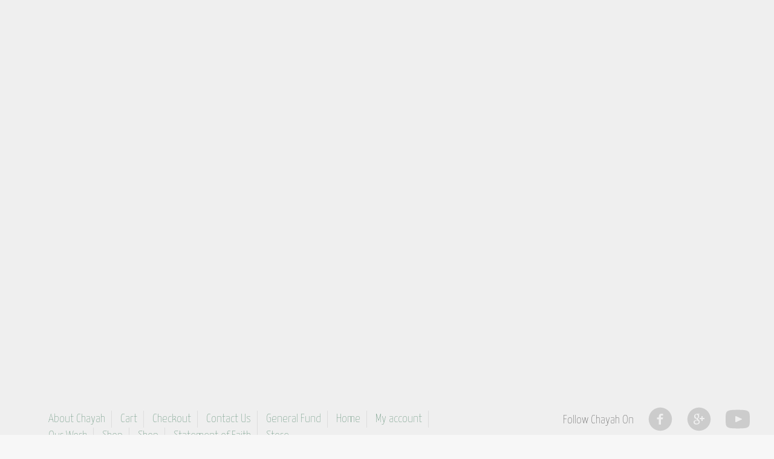

--- FILE ---
content_type: text/html; charset=UTF-8
request_url: http://www.chayahchildrenshome.org/hello-world-2/
body_size: 8178
content:
<!DOCTYPE html>
<html lang="en" xmlns:fb="http://www.facebook.com/2008/fbml" prefix="og: http://ogp.me/ns#">
<head>

	<title>Hello world!  |  Chayah Children&#8217;s Home</title>
		
	<meta charset="UTF-8" />
	<meta name="viewport" content="width=device-width, initial-scale=1.0">	
	<link rel="profile" href="http://gmpg.org/xfn/11" />
	
		
				 
	<link rel="pingback" href="http://www.chayahchildrenshome.org/xmlrpc.php" />
	
	<link href='https://fonts.googleapis.com/css?family=Yanone+Kaffeesatz:400,200,300,700' rel='stylesheet' type='text/css'>
	
	<meta name='robots' content='max-image-preview:large' />
<link rel='dns-prefetch' href='//js.stripe.com' />
<link rel='dns-prefetch' href='//s.w.org' />
<link rel="alternate" type="application/rss+xml" title="Chayah Children&#039;s Home &raquo; Hello world! Comments Feed" href="http://www.chayahchildrenshome.org/hello-world-2/feed/" />
<meta property="og:image" content="http://example.com/image.jpg"/>
<script type="text/javascript">
window._wpemojiSettings = {"baseUrl":"https:\/\/s.w.org\/images\/core\/emoji\/14.0.0\/72x72\/","ext":".png","svgUrl":"https:\/\/s.w.org\/images\/core\/emoji\/14.0.0\/svg\/","svgExt":".svg","source":{"concatemoji":"http:\/\/www.chayahchildrenshome.org\/wp-includes\/js\/wp-emoji-release.min.js?ver=6.0.11"}};
/*! This file is auto-generated */
!function(e,a,t){var n,r,o,i=a.createElement("canvas"),p=i.getContext&&i.getContext("2d");function s(e,t){var a=String.fromCharCode,e=(p.clearRect(0,0,i.width,i.height),p.fillText(a.apply(this,e),0,0),i.toDataURL());return p.clearRect(0,0,i.width,i.height),p.fillText(a.apply(this,t),0,0),e===i.toDataURL()}function c(e){var t=a.createElement("script");t.src=e,t.defer=t.type="text/javascript",a.getElementsByTagName("head")[0].appendChild(t)}for(o=Array("flag","emoji"),t.supports={everything:!0,everythingExceptFlag:!0},r=0;r<o.length;r++)t.supports[o[r]]=function(e){if(!p||!p.fillText)return!1;switch(p.textBaseline="top",p.font="600 32px Arial",e){case"flag":return s([127987,65039,8205,9895,65039],[127987,65039,8203,9895,65039])?!1:!s([55356,56826,55356,56819],[55356,56826,8203,55356,56819])&&!s([55356,57332,56128,56423,56128,56418,56128,56421,56128,56430,56128,56423,56128,56447],[55356,57332,8203,56128,56423,8203,56128,56418,8203,56128,56421,8203,56128,56430,8203,56128,56423,8203,56128,56447]);case"emoji":return!s([129777,127995,8205,129778,127999],[129777,127995,8203,129778,127999])}return!1}(o[r]),t.supports.everything=t.supports.everything&&t.supports[o[r]],"flag"!==o[r]&&(t.supports.everythingExceptFlag=t.supports.everythingExceptFlag&&t.supports[o[r]]);t.supports.everythingExceptFlag=t.supports.everythingExceptFlag&&!t.supports.flag,t.DOMReady=!1,t.readyCallback=function(){t.DOMReady=!0},t.supports.everything||(n=function(){t.readyCallback()},a.addEventListener?(a.addEventListener("DOMContentLoaded",n,!1),e.addEventListener("load",n,!1)):(e.attachEvent("onload",n),a.attachEvent("onreadystatechange",function(){"complete"===a.readyState&&t.readyCallback()})),(e=t.source||{}).concatemoji?c(e.concatemoji):e.wpemoji&&e.twemoji&&(c(e.twemoji),c(e.wpemoji)))}(window,document,window._wpemojiSettings);
</script>
<style type="text/css">
img.wp-smiley,
img.emoji {
	display: inline !important;
	border: none !important;
	box-shadow: none !important;
	height: 1em !important;
	width: 1em !important;
	margin: 0 0.07em !important;
	vertical-align: -0.1em !important;
	background: none !important;
	padding: 0 !important;
}
</style>
	<link rel='stylesheet' id='bootstrap-css'  href='http://www.chayahchildrenshome.org/wp-content/themes/chayahtheme/css/bootstrap.min.css?ver=6.0.11' type='text/css' media='all' />
<link rel='stylesheet' id='animate-css'  href='http://www.chayahchildrenshome.org/wp-content/themes/chayahtheme/css/animate.css?ver=6.0.11' type='text/css' media='all' />
<link rel='stylesheet' id='featherlight-css'  href='http://www.chayahchildrenshome.org/wp-content/themes/chayahtheme/css/featherlight.css?ver=6.0.11' type='text/css' media='all' />
<link rel='stylesheet' id='featherlightgallery-css'  href='http://www.chayahchildrenshome.org/wp-content/themes/chayahtheme/css/featherlight.gallery.css?ver=6.0.11' type='text/css' media='all' />
<link rel='stylesheet' id='stylesheet-css'  href='http://www.chayahchildrenshome.org/wp-content/themes/chayahtheme/style.css?ver=6.0.11' type='text/css' media='all' />
<link rel='stylesheet' id='wp-block-library-css'  href='http://www.chayahchildrenshome.org/wp-includes/css/dist/block-library/style.min.css?ver=6.0.11' type='text/css' media='all' />
<style id='global-styles-inline-css' type='text/css'>
body{--wp--preset--color--black: #000000;--wp--preset--color--cyan-bluish-gray: #abb8c3;--wp--preset--color--white: #ffffff;--wp--preset--color--pale-pink: #f78da7;--wp--preset--color--vivid-red: #cf2e2e;--wp--preset--color--luminous-vivid-orange: #ff6900;--wp--preset--color--luminous-vivid-amber: #fcb900;--wp--preset--color--light-green-cyan: #7bdcb5;--wp--preset--color--vivid-green-cyan: #00d084;--wp--preset--color--pale-cyan-blue: #8ed1fc;--wp--preset--color--vivid-cyan-blue: #0693e3;--wp--preset--color--vivid-purple: #9b51e0;--wp--preset--gradient--vivid-cyan-blue-to-vivid-purple: linear-gradient(135deg,rgba(6,147,227,1) 0%,rgb(155,81,224) 100%);--wp--preset--gradient--light-green-cyan-to-vivid-green-cyan: linear-gradient(135deg,rgb(122,220,180) 0%,rgb(0,208,130) 100%);--wp--preset--gradient--luminous-vivid-amber-to-luminous-vivid-orange: linear-gradient(135deg,rgba(252,185,0,1) 0%,rgba(255,105,0,1) 100%);--wp--preset--gradient--luminous-vivid-orange-to-vivid-red: linear-gradient(135deg,rgba(255,105,0,1) 0%,rgb(207,46,46) 100%);--wp--preset--gradient--very-light-gray-to-cyan-bluish-gray: linear-gradient(135deg,rgb(238,238,238) 0%,rgb(169,184,195) 100%);--wp--preset--gradient--cool-to-warm-spectrum: linear-gradient(135deg,rgb(74,234,220) 0%,rgb(151,120,209) 20%,rgb(207,42,186) 40%,rgb(238,44,130) 60%,rgb(251,105,98) 80%,rgb(254,248,76) 100%);--wp--preset--gradient--blush-light-purple: linear-gradient(135deg,rgb(255,206,236) 0%,rgb(152,150,240) 100%);--wp--preset--gradient--blush-bordeaux: linear-gradient(135deg,rgb(254,205,165) 0%,rgb(254,45,45) 50%,rgb(107,0,62) 100%);--wp--preset--gradient--luminous-dusk: linear-gradient(135deg,rgb(255,203,112) 0%,rgb(199,81,192) 50%,rgb(65,88,208) 100%);--wp--preset--gradient--pale-ocean: linear-gradient(135deg,rgb(255,245,203) 0%,rgb(182,227,212) 50%,rgb(51,167,181) 100%);--wp--preset--gradient--electric-grass: linear-gradient(135deg,rgb(202,248,128) 0%,rgb(113,206,126) 100%);--wp--preset--gradient--midnight: linear-gradient(135deg,rgb(2,3,129) 0%,rgb(40,116,252) 100%);--wp--preset--duotone--dark-grayscale: url('#wp-duotone-dark-grayscale');--wp--preset--duotone--grayscale: url('#wp-duotone-grayscale');--wp--preset--duotone--purple-yellow: url('#wp-duotone-purple-yellow');--wp--preset--duotone--blue-red: url('#wp-duotone-blue-red');--wp--preset--duotone--midnight: url('#wp-duotone-midnight');--wp--preset--duotone--magenta-yellow: url('#wp-duotone-magenta-yellow');--wp--preset--duotone--purple-green: url('#wp-duotone-purple-green');--wp--preset--duotone--blue-orange: url('#wp-duotone-blue-orange');--wp--preset--font-size--small: 13px;--wp--preset--font-size--medium: 20px;--wp--preset--font-size--large: 36px;--wp--preset--font-size--x-large: 42px;}.has-black-color{color: var(--wp--preset--color--black) !important;}.has-cyan-bluish-gray-color{color: var(--wp--preset--color--cyan-bluish-gray) !important;}.has-white-color{color: var(--wp--preset--color--white) !important;}.has-pale-pink-color{color: var(--wp--preset--color--pale-pink) !important;}.has-vivid-red-color{color: var(--wp--preset--color--vivid-red) !important;}.has-luminous-vivid-orange-color{color: var(--wp--preset--color--luminous-vivid-orange) !important;}.has-luminous-vivid-amber-color{color: var(--wp--preset--color--luminous-vivid-amber) !important;}.has-light-green-cyan-color{color: var(--wp--preset--color--light-green-cyan) !important;}.has-vivid-green-cyan-color{color: var(--wp--preset--color--vivid-green-cyan) !important;}.has-pale-cyan-blue-color{color: var(--wp--preset--color--pale-cyan-blue) !important;}.has-vivid-cyan-blue-color{color: var(--wp--preset--color--vivid-cyan-blue) !important;}.has-vivid-purple-color{color: var(--wp--preset--color--vivid-purple) !important;}.has-black-background-color{background-color: var(--wp--preset--color--black) !important;}.has-cyan-bluish-gray-background-color{background-color: var(--wp--preset--color--cyan-bluish-gray) !important;}.has-white-background-color{background-color: var(--wp--preset--color--white) !important;}.has-pale-pink-background-color{background-color: var(--wp--preset--color--pale-pink) !important;}.has-vivid-red-background-color{background-color: var(--wp--preset--color--vivid-red) !important;}.has-luminous-vivid-orange-background-color{background-color: var(--wp--preset--color--luminous-vivid-orange) !important;}.has-luminous-vivid-amber-background-color{background-color: var(--wp--preset--color--luminous-vivid-amber) !important;}.has-light-green-cyan-background-color{background-color: var(--wp--preset--color--light-green-cyan) !important;}.has-vivid-green-cyan-background-color{background-color: var(--wp--preset--color--vivid-green-cyan) !important;}.has-pale-cyan-blue-background-color{background-color: var(--wp--preset--color--pale-cyan-blue) !important;}.has-vivid-cyan-blue-background-color{background-color: var(--wp--preset--color--vivid-cyan-blue) !important;}.has-vivid-purple-background-color{background-color: var(--wp--preset--color--vivid-purple) !important;}.has-black-border-color{border-color: var(--wp--preset--color--black) !important;}.has-cyan-bluish-gray-border-color{border-color: var(--wp--preset--color--cyan-bluish-gray) !important;}.has-white-border-color{border-color: var(--wp--preset--color--white) !important;}.has-pale-pink-border-color{border-color: var(--wp--preset--color--pale-pink) !important;}.has-vivid-red-border-color{border-color: var(--wp--preset--color--vivid-red) !important;}.has-luminous-vivid-orange-border-color{border-color: var(--wp--preset--color--luminous-vivid-orange) !important;}.has-luminous-vivid-amber-border-color{border-color: var(--wp--preset--color--luminous-vivid-amber) !important;}.has-light-green-cyan-border-color{border-color: var(--wp--preset--color--light-green-cyan) !important;}.has-vivid-green-cyan-border-color{border-color: var(--wp--preset--color--vivid-green-cyan) !important;}.has-pale-cyan-blue-border-color{border-color: var(--wp--preset--color--pale-cyan-blue) !important;}.has-vivid-cyan-blue-border-color{border-color: var(--wp--preset--color--vivid-cyan-blue) !important;}.has-vivid-purple-border-color{border-color: var(--wp--preset--color--vivid-purple) !important;}.has-vivid-cyan-blue-to-vivid-purple-gradient-background{background: var(--wp--preset--gradient--vivid-cyan-blue-to-vivid-purple) !important;}.has-light-green-cyan-to-vivid-green-cyan-gradient-background{background: var(--wp--preset--gradient--light-green-cyan-to-vivid-green-cyan) !important;}.has-luminous-vivid-amber-to-luminous-vivid-orange-gradient-background{background: var(--wp--preset--gradient--luminous-vivid-amber-to-luminous-vivid-orange) !important;}.has-luminous-vivid-orange-to-vivid-red-gradient-background{background: var(--wp--preset--gradient--luminous-vivid-orange-to-vivid-red) !important;}.has-very-light-gray-to-cyan-bluish-gray-gradient-background{background: var(--wp--preset--gradient--very-light-gray-to-cyan-bluish-gray) !important;}.has-cool-to-warm-spectrum-gradient-background{background: var(--wp--preset--gradient--cool-to-warm-spectrum) !important;}.has-blush-light-purple-gradient-background{background: var(--wp--preset--gradient--blush-light-purple) !important;}.has-blush-bordeaux-gradient-background{background: var(--wp--preset--gradient--blush-bordeaux) !important;}.has-luminous-dusk-gradient-background{background: var(--wp--preset--gradient--luminous-dusk) !important;}.has-pale-ocean-gradient-background{background: var(--wp--preset--gradient--pale-ocean) !important;}.has-electric-grass-gradient-background{background: var(--wp--preset--gradient--electric-grass) !important;}.has-midnight-gradient-background{background: var(--wp--preset--gradient--midnight) !important;}.has-small-font-size{font-size: var(--wp--preset--font-size--small) !important;}.has-medium-font-size{font-size: var(--wp--preset--font-size--medium) !important;}.has-large-font-size{font-size: var(--wp--preset--font-size--large) !important;}.has-x-large-font-size{font-size: var(--wp--preset--font-size--x-large) !important;}
</style>
<link rel='stylesheet' id='contact-form-7-css'  href='http://www.chayahchildrenshome.org/wp-content/plugins/contact-form-7/includes/css/styles.css?ver=4.5' type='text/css' media='all' />
<link rel='stylesheet' id='woocommerce-layout-css'  href='http://www.chayahchildrenshome.org/wp-content/plugins/woocommerce/assets/css/woocommerce-layout.css?ver=3.4.5' type='text/css' media='all' />
<link rel='stylesheet' id='woocommerce-smallscreen-css'  href='http://www.chayahchildrenshome.org/wp-content/plugins/woocommerce/assets/css/woocommerce-smallscreen.css?ver=3.4.5' type='text/css' media='only screen and (max-width: 768px)' />
<link rel='stylesheet' id='woocommerce-general-css'  href='http://www.chayahchildrenshome.org/wp-content/plugins/woocommerce/assets/css/woocommerce.css?ver=3.4.5' type='text/css' media='all' />
<style id='woocommerce-inline-inline-css' type='text/css'>
.woocommerce form .form-row .required { visibility: visible; }
</style>
<script type='text/javascript' src='http://www.chayahchildrenshome.org/wp-includes/js/jquery/jquery.min.js?ver=3.6.0' id='jquery-core-js'></script>
<script type='text/javascript' src='http://www.chayahchildrenshome.org/wp-includes/js/jquery/jquery-migrate.min.js?ver=3.3.2' id='jquery-migrate-js'></script>
<script type='text/javascript' src='http://www.chayahchildrenshome.org/wp-content/themes/chayahtheme/js/essentials.js?ver=6.0.11' id='javascript-js'></script>
<script type='text/javascript' src='http://www.chayahchildrenshome.org/wp-content/themes/chayahtheme/js/bootstrap.min.js?ver=6.0.11' id='bootstrap-js'></script>
<script type='text/javascript' src='http://www.chayahchildrenshome.org/wp-content/themes/chayahtheme/js/instafeed.js?ver=6.0.11' id='instafeed-js'></script>
<script type='text/javascript' src='http://www.chayahchildrenshome.org/wp-content/themes/chayahtheme/js/featherlight.js?ver=6.0.11' id='featherlight-js'></script>
<script type='text/javascript' src='http://www.chayahchildrenshome.org/wp-content/themes/chayahtheme/js/featherlight.gallery.js?ver=6.0.11' id='featherlightgallery-js'></script>
<script type='text/javascript' src='http://www.chayahchildrenshome.org/wp-content/themes/chayahtheme/js/scripts.js?ver=6.0.11' id='scripts-js'></script>
<link rel="https://api.w.org/" href="http://www.chayahchildrenshome.org/wp-json/" /><link rel="alternate" type="application/json" href="http://www.chayahchildrenshome.org/wp-json/wp/v2/posts/160" /><link rel="EditURI" type="application/rsd+xml" title="RSD" href="http://www.chayahchildrenshome.org/xmlrpc.php?rsd" />
<link rel="wlwmanifest" type="application/wlwmanifest+xml" href="http://www.chayahchildrenshome.org/wp-includes/wlwmanifest.xml" /> 
<meta name="generator" content="WordPress 6.0.11" />
<meta name="generator" content="WooCommerce 3.4.5" />
<link rel="canonical" href="http://www.chayahchildrenshome.org/hello-world-2/" />
<link rel='shortlink' href='http://www.chayahchildrenshome.org/?p=160' />
<link rel="alternate" type="application/json+oembed" href="http://www.chayahchildrenshome.org/wp-json/oembed/1.0/embed?url=http%3A%2F%2Fwww.chayahchildrenshome.org%2Fhello-world-2%2F" />
<link rel="alternate" type="text/xml+oembed" href="http://www.chayahchildrenshome.org/wp-json/oembed/1.0/embed?url=http%3A%2F%2Fwww.chayahchildrenshome.org%2Fhello-world-2%2F&#038;format=xml" />
<meta name="et-api-version" content="v1"><meta name="et-api-origin" content="http://www.chayahchildrenshome.org"><link rel="https://theeventscalendar.com/" href="http://www.chayahchildrenshome.org/wp-json/tribe/tickets/v1/" /><meta name="tec-api-version" content="v1"><meta name="tec-api-origin" content="http://www.chayahchildrenshome.org"><link rel="https://theeventscalendar.com/" href="http://www.chayahchildrenshome.org/wp-json/tribe/events/v1/" />	<noscript><style>.woocommerce-product-gallery{ opacity: 1 !important; }</style></noscript>
	
</head>

<body class="post-template-default single single-post postid-160 single-format-standard wp-custom-logo woocommerce-no-js tribe-no-js" data-spy="scroll" data-target="#nav" offset="58">

<div id="maxwrap" class="transition">

<div id="header" class="clearfix text-center">
	
	<a href="http://www.chayahchildrenshome.org" class="sidelogo">
	
		<img src="http://www.chayahchildrenshome.org/wp-content/themes/chayahtheme/img/logosideways.svg" class="pull-left" />
		
		<img src="http://www.chayahchildrenshome.org/wp-content/themes/chayahtheme/img/logotext.svg" class="inline-block logotext" />
	
	</a>
		
		<div id="headerinner" class="col-lg-9 sink auto text-center clearfix strippadding">
			
			<div id="nav" class="transition clearfix animated slideInDown">
				
				<ul class="strip nav" role="tablist">
					
					<li>
						<a href="http://www.chayahchildrenshome.org" class="page-scroll">Home</a>
					</li>
					
					<li>
						<a href="http://www.chayahchildrenshome.org/about/" class="page-scroll">About</a>
					</li>
					
					<li>
						<a href="http://www.chayahchildrenshome.org/kids/" class="page-scroll">The Kids</a>
					</li>
					
					<li>
						<a href="http://www.chayahchildrenshome.org/#getinvolved" class="btn btn-default btn-large kern caps page-scroll">Get Involved</a>
					</li>
				
				</ul>
				
			</div>
		
		</div>
		
		<a href="#" id="hamburger" class="transition">
		
			<svg version="1.1" id="icon" xmlns="http://www.w3.org/2000/svg" xmlns:xlink="http://www.w3.org/1999/xlink" x="0px" y="0px"
				width="30px" height="30px" viewBox="0 0 46.084 40" enable-background="new 0 0 46.084 40" xml:space="preserve">
			<g>
				<rect y="4" fill="#FFFFFF" width="46.084" height="4"/>
			</g>
			<g>
				<rect y="31.111" fill="#FFFFFF" width="46.084" height="4"/>
			</g>
			</svg>
		
		</a>
				
</div>

	<div id="post" class="single col-lg-8 col-md-8 col-sm-9">
	
		<div class="inner">
	
			<div class="post-thumb">
							</div>
			
			<div class="post-title">
			
				<h2 class="bold kern caps">Hello world!</h2>
				<p>Welcome to WordPress. This is your first post. Edit or delete it, then start writing!</p>
			
			</div>
		
		</div>
		
	
	</div>
	
	<div class="col-lg-4 col-md-4 col-sm-3">
	
		<div class="single-block">
		
			<h4 class="kern bold">Share This Post</h4>
			
			<ul id="social-share" class="strip row text-center">
			
				<li class="facebook">
					<a href="http://www.facebook.com/sharer.php?u=http://www.chayahchildrenshome.org/hello-world-2/&t=Hello world!" target="blank_" class="btn btn-facebook raleway caps bold kern transition" title="Facebook">Facebook</a>
				</li>
				
				<li class="twitter">
					<a href="http://twitter.com/share?text=Hello world!&url=http://www.chayahchildrenshome.org/hello-world-2/&via=gamechurch" target="blank_" class="btn btn-twitter raleway caps bold kern  transition" title="Twitter">Twitter</a>
				</li>
							
			</ul>
			
		</div>
		
		<div class="single-block">
			<h4 class="kern bold">Follow</h4>
			<p>Efficiently unleash cross-media information without cross-media value. Quickly maximize timely deliverables for real-time schemas. Dramatically maintain clicks-and-mortar solutions without functional solutions.</p>
			
			<!-- Begin MailChimp Signup Form -->
			<div id="mc_embed_signup">
			<form action="//SurfingTheNations.us6.list-manage.com/subscribe/post?u=ecf5cd1823ce336a0ae578c67&amp;id=3735ae291d" method="post" id="mc-embedded-subscribe-form" name="mc-embedded-subscribe-form" class="validate" target="_blank" novalidate>
			    <div id="mc_embed_signup_scroll">
			<div class="mc-field-group form-group">
				<input type="email" value="" name="EMAIL" placeholder="email*" class="required email form-control" id="mce-EMAIL">
			</div>
			<div class="mc-field-group form-group">
				<input type="text" value="" name="FNAME" placeholder="First Name" class="form-control" id="mce-FNAME">
			</div>
			<div class="mc-field-group form-group">
				<input type="text" value="" name="LNAME" placeholder="form-control" class="form-control" id="mce-LNAME">
			</div>
				<div id="mce-responses" class="clear">
					<div class="response" id="mce-error-response" style="display:none"></div>
					<div class="response" id="mce-success-response" style="display:none"></div>
				</div>    <!-- real people should not fill this in and expect good things - do not remove this or risk form bot signups-->
			    <div style="position: absolute; left: -5000px;" aria-hidden="true"><input type="text" name="b_ecf5cd1823ce336a0ae578c67_3735ae291d" tabindex="-1" value=""></div>
			    <div class="clear"><input type="submit" value="Subscribe" name="subscribe" id="mc-embedded-subscribe" class="btn btn-blue btn-full btn-large bold caps kern transition"></div>
			    </div>
			</form>
			</div>
			
			<!--End mc_embed_signup-->
		</div>
		
		<div class="single-block">
			<h4 class="kern bold">Support</h4>
			<p>Completely synergize resource taxing relationships via premier niche markets. Professionally cultivate one-to-one customer service with robust ideas. Dynamically innovate resource-leveling customer service for state of the art customer service.</p>
			
			<a href="#" class="btn btn-blue btn-full btn-large bold caps kern transition">Support</a>
			
		</div>
	
	</div>


</div>
</div>

<div id="footer" class="clearfix">

	<div class="houses"></div>
	
	 <div class="col-lg-12 sink auto">
	 
	 	<div class="col-lg-7">
	 	
	 		<div id="footer-menu">
	 			<div class="menu"><ul>
<li class="page_item page-item-8"><a href="http://www.chayahchildrenshome.org/about/">About Chayah</a></li>
<li class="page_item page-item-236"><a href="http://www.chayahchildrenshome.org/cart/">Cart</a></li>
<li class="page_item page-item-7"><a href="http://www.chayahchildrenshome.org/checkout-2/">Checkout</a></li>
<li class="page_item page-item-12"><a href="http://www.chayahchildrenshome.org/contact-us-2/">Contact Us</a></li>
<li class="page_item page-item-92"><a href="http://www.chayahchildrenshome.org/general-fund/">General Fund</a></li>
<li class="page_item page-item-9"><a href="http://www.chayahchildrenshome.org/home/">Home</a></li>
<li class="page_item page-item-1303"><a href="http://www.chayahchildrenshome.org/my-account-2/">My account</a></li>
<li class="page_item page-item-64"><a href="http://www.chayahchildrenshome.org/our-work/">Our Work</a></li>
<li class="page_item page-item-235"><a href="http://www.chayahchildrenshome.org/shop/">Shop</a></li>
<li class="page_item page-item-1613"><a href="http://www.chayahchildrenshome.org/shop-2/">Shop</a></li>
<li class="page_item page-item-66"><a href="http://www.chayahchildrenshome.org/statement-of-faith/">Statement of Faith</a></li>
<li class="page_item page-item-11"><a href="http://www.chayahchildrenshome.org/store/">Store</a></li>
</ul></div>
	 		</div>	
	 	
	 	</div>
	 	
	 	<div class="col-lg-5">
	 	
	 		<ul id="sharebtns" class="strip text-right inline-block">
	 		
	 			<li>Follow Chayah On</li>
	 		
	 			<li class="facebook animated zoomIn">
	 							
	 				<a href="http://facebook.com/people/@/chayah.childrenshome" target="blank_" class="btnFb soc-facebook  transition" title="Facebook">
	 				
	 					<svg version="1.1" xmlns="http://www.w3.org/2000/svg" xmlns:xlink="http://www.w3.org/1999/xlink" width="40" height="40" viewBox="0 0 20 20">
	 					<path d="M10 0.4c-5.302 0-9.6 4.298-9.6 9.6s4.298 9.6 9.6 9.6 9.6-4.298 9.6-9.6-4.298-9.6-9.6-9.6zM12.274 7.034h-1.443c-0.171 0-0.361 0.225-0.361 0.524v1.042h1.805l-0.273 1.486h-1.532v4.461h-1.703v-4.461h-1.545v-1.486h1.545v-0.874c0-1.254 0.87-2.273 2.064-2.273h1.443v1.581z"></path>
	 					</svg>
	 				
	 				</a>
	 			
	 			</li>
	 			
	 			<li class="googleplus animated zoomIn">
	 			
	 				<a href="https://plus.google.com/u/0/114186398221744371795/" target="_blank" class="soc-google-plus transition">
	 				
	 					<svg version="1.1" xmlns="http://www.w3.org/2000/svg" xmlns:xlink="http://www.w3.org/1999/xlink" width="40" height="40" viewBox="0 0 20 20">
	 					<path d="M10 0.4c-5.302 0-9.6 4.298-9.6 9.6s4.298 9.6 9.6 9.6 9.6-4.298 9.6-9.6-4.298-9.6-9.6-9.6zM9.447 14.121c-0.603 0.293-1.252 0.324-1.503 0.324-0.048 0-0.075 0-0.075 0s-0.023 0-0.054 0c-0.392 0-2.343-0.090-2.343-1.867 0-1.746 2.125-1.883 2.776-1.883h0.017c-0.376-0.502-0.298-1.008-0.298-1.008-0.033 0.002-0.081 0.004-0.14 0.004-0.245 0-0.718-0.039-1.124-0.301-0.498-0.32-0.75-0.865-0.75-1.619 0-2.131 2.327-2.217 2.35-2.219h2.324v0.051c0 0.26-0.467 0.311-0.785 0.354-0.108 0.016-0.325 0.037-0.386 0.068 0.589 0.315 0.684 0.809 0.684 1.545 0 0.838-0.328 1.281-0.676 1.592-0.216 0.193-0.385 0.344-0.385 0.547 0 0.199 0.232 0.402 0.502 0.639 0.441 0.389 1.046 0.918 1.046 1.811 0 0.923-0.397 1.583-1.18 1.962zM14.5 10h-1.5v1.5h-1v-1.5h-1.5v-1h1.5v-1.5h1v1.5h1.5v1zM8.223 11.15c-0.052 0-0.104 0.002-0.157 0.006-0.444 0.033-0.854 0.199-1.15 0.469-0.294 0.266-0.444 0.602-0.423 0.941 0.045 0.711 0.808 1.127 1.735 1.061 0.912-0.066 1.52-0.592 1.476-1.303-0.042-0.668-0.623-1.174-1.481-1.174zM9.097 7.285c-0.242-0.85-0.632-1.102-1.238-1.102-0.065 0-0.131 0.010-0.194 0.027-0.263 0.075-0.472 0.294-0.588 0.62-0.119 0.33-0.126 0.674-0.024 1.066 0.185 0.701 0.683 1.209 1.185 1.209 0.066 0 0.132-0.008 0.194-0.027 0.549-0.154 0.893-0.992 0.665-1.793z"></path>
	 					</svg>
	 				
	 				</a>
	 			
	 			</li>
	 			
	 			<li class="youtube animated zoomIn">
	 				
 					<a href="http://www.youtube.com/user/ChayahHome" target="_blank" class="soc-google-plus transition">
 					
 						<svg version="1.1" xmlns="http://www.w3.org/2000/svg" xmlns:xlink="http://www.w3.org/1999/xlink" width="40" height="40" viewBox="0 0 20 20">
 						<path d="M10 2.3c-9.828 0-10 0.874-10 7.7s0.172 7.7 10 7.7 10-0.874 10-7.7-0.172-7.7-10-7.7zM13.205 10.334l-4.49 2.096c-0.393 0.182-0.715-0.022-0.715-0.456v-3.948c0-0.433 0.322-0.638 0.715-0.456l4.49 2.096c0.393 0.184 0.393 0.484 0 0.668z"></path>
 						</svg>
 						
 						</svg>
 					
 					</a>
 				
 				</li>
	 		
	 		</ul>
	 	
	 	</div>
	 
	 </div>

</div>

<div id="copyright">

	<div class="col-lg-9 sink auto text-center">
	
		All content, images, and design Copyright &copy; 2026 Chayah Ministries International, Inc.  All rights reserved.
	
	</div>

</div>

		<script>
		( function ( body ) {
			'use strict';
			body.className = body.className.replace( /\btribe-no-js\b/, 'tribe-js' );
		} )( document.body );
		</script>
		<script> /* <![CDATA[ */var tribe_l10n_datatables = {"aria":{"sort_ascending":": activate to sort column ascending","sort_descending":": activate to sort column descending"},"length_menu":"Show _MENU_ entries","empty_table":"No data available in table","info":"Showing _START_ to _END_ of _TOTAL_ entries","info_empty":"Showing 0 to 0 of 0 entries","info_filtered":"(filtered from _MAX_ total entries)","zero_records":"No matching records found","search":"Search:","all_selected_text":"All items on this page were selected. ","select_all_link":"Select all pages","clear_selection":"Clear Selection.","pagination":{"all":"All","next":"Next","previous":"Previous"},"select":{"rows":{"0":"","_":": Selected %d rows","1":": Selected 1 row"}},"datepicker":{"dayNames":["Sunday","Monday","Tuesday","Wednesday","Thursday","Friday","Saturday"],"dayNamesShort":["Sun","Mon","Tue","Wed","Thu","Fri","Sat"],"dayNamesMin":["S","M","T","W","T","F","S"],"monthNames":["January","February","March","April","May","June","July","August","September","October","November","December"],"monthNamesShort":["January","February","March","April","May","June","July","August","September","October","November","December"],"nextText":"Next","prevText":"Prev","currentText":"Today","closeText":"Done"}};var tribe_system_info = {"sysinfo_optin_nonce":"d906b01ec8","clipboard_btn_text":"Copy to clipboard","clipboard_copied_text":"System info copied","clipboard_fail_text":"Press \"Cmd + C\" to copy"};/* ]]> */ </script>	<script type="text/javascript">
		var c = document.body.className;
		c = c.replace(/woocommerce-no-js/, 'woocommerce-js');
		document.body.className = c;
	</script>
	<script type='text/javascript' src='http://www.chayahchildrenshome.org/wp-includes/js/imagesloaded.min.js?ver=4.1.4' id='imagesloaded-js'></script>
<script type='text/javascript' src='http://www.chayahchildrenshome.org/wp-content/plugins/contact-form-7/includes/js/jquery.form.min.js?ver=3.51.0-2014.06.20' id='jquery-form-js'></script>
<script type='text/javascript' id='contact-form-7-js-extra'>
/* <![CDATA[ */
var _wpcf7 = {"loaderUrl":"http:\/\/www.chayahchildrenshome.org\/wp-content\/plugins\/contact-form-7\/images\/ajax-loader.gif","recaptcha":{"messages":{"empty":"Please verify that you are not a robot."}},"sending":"Sending ..."};
/* ]]> */
</script>
<script type='text/javascript' src='http://www.chayahchildrenshome.org/wp-content/plugins/contact-form-7/includes/js/scripts.js?ver=4.5' id='contact-form-7-js'></script>
<script type='text/javascript' id='wc-add-to-cart-js-extra'>
/* <![CDATA[ */
var wc_add_to_cart_params = {"ajax_url":"\/wp-admin\/admin-ajax.php","wc_ajax_url":"\/?wc-ajax=%%endpoint%%","i18n_view_cart":"View cart","cart_url":"http:\/\/www.chayahchildrenshome.org\/cart\/","is_cart":"","cart_redirect_after_add":"no"};
/* ]]> */
</script>
<script type='text/javascript' src='http://www.chayahchildrenshome.org/wp-content/plugins/woocommerce/assets/js/frontend/add-to-cart.min.js?ver=3.4.5' id='wc-add-to-cart-js'></script>
<script type='text/javascript' src='http://www.chayahchildrenshome.org/wp-content/plugins/woocommerce/assets/js/jquery-blockui/jquery.blockUI.min.js?ver=2.70' id='jquery-blockui-js'></script>
<script type='text/javascript' src='http://www.chayahchildrenshome.org/wp-content/plugins/woocommerce/assets/js/js-cookie/js.cookie.min.js?ver=2.1.4' id='js-cookie-js'></script>
<script type='text/javascript' id='woocommerce-js-extra'>
/* <![CDATA[ */
var woocommerce_params = {"ajax_url":"\/wp-admin\/admin-ajax.php","wc_ajax_url":"\/?wc-ajax=%%endpoint%%"};
/* ]]> */
</script>
<script type='text/javascript' src='http://www.chayahchildrenshome.org/wp-content/plugins/woocommerce/assets/js/frontend/woocommerce.min.js?ver=3.4.5' id='woocommerce-js'></script>
<script type='text/javascript' id='wc-cart-fragments-js-extra'>
/* <![CDATA[ */
var wc_cart_fragments_params = {"ajax_url":"\/wp-admin\/admin-ajax.php","wc_ajax_url":"\/?wc-ajax=%%endpoint%%","cart_hash_key":"wc_cart_hash_048f346f6f92a33d209fb10107550d51","fragment_name":"wc_fragments_048f346f6f92a33d209fb10107550d51"};
/* ]]> */
</script>
<script type='text/javascript' src='http://www.chayahchildrenshome.org/wp-content/plugins/woocommerce/assets/js/frontend/cart-fragments.min.js?ver=3.4.5' id='wc-cart-fragments-js'></script>
<script type='text/javascript' src='https://js.stripe.com/v3/?ver=1.4.6' id='cpsw-stripe-external-js'></script>

</body>
</html>

--- FILE ---
content_type: text/css
request_url: http://www.chayahchildrenshome.org/wp-content/themes/chayahtheme/style.css?ver=6.0.11
body_size: 5682
content:
/* @override 
	http://chayah.buffoncreative.com/wp-content/themes/chayahtheme/style.css?ver=4.5.3 */

/*
Theme Name: Chayah Theme
Theme URI: http://brianbuffon.com
Description: A proprietary Wordpress theme for Chayah Children's Home
Author: Brian Buffon
Version: 1.0
*/

/* @group Fonts */

@font-face {
    font-family: 'wicked_gritregular';
    src: url('fonts/wickedgrit-webfont.eot');
    src: url('fonts/wickedgrit-webfont.eot?#iefix') format('embedded-opentype'),
         url('fonts/wickedgrit-webfont.woff2') format('woff2'),
         url('fonts/wickedgrit-webfont.woff') format('woff'),
         url('fonts/wickedgrit-webfont.ttf') format('truetype'),
         url('fonts/wickedgrit-webfont.svg#wicked_gritregular') format('svg');
    font-weight: normal;
    font-style: normal;

}

			
@font-face {
    font-family: 'hamurz_free_versionregular';
    src: url('fonts/hamurz_free_version-webfont.eot');
    src: url('fonts/hamurz_free_version-webfont.eot?#iefix') format('embedded-opentype'),
         url('fonts/hamurz_free_version-webfont.woff2') format('woff2'),
         url('fonts/hamurz_free_version-webfont.woff') format('woff'),
         url('fonts/hamurz_free_version-webfont.ttf') format('truetype'),
         url('fonts/hamurz_free_version-webfont.svg#hamurz_free_versionregular') format('svg');
    font-weight: normal;
    font-style: normal;

}

@media screen and (-webkit-min-device-pixel-ratio:0) {
  @font-face {
      font-family: 'hamurz_free_versionregular';
      src: url('fonts/hamurz_free_version-webfont.svg#hamurz_free_versionregular') format('svg');
  }
}

/* @end */

/* @group Body & Global */

	body {
		font-family: 'Yanone Kaffeesatz', sans-serif;
		font-weight: 200;
		color: #555;
		background: #f7f7f7;
		font-size: 2em;
	}
	
	#wrapper {
		margin-top: 20px;
		position: relative;
	}
	
	#maxwrap {
		position: relative;
		z-index: 0;
		right:  0;
	}
	
	#maxwrap.nav-toggled {
		right:  20%;
	}
	
	#maxwrap.search-toggled {
		left:  -10%;
	}
	
	#whitefade {
		display: none;
		position: fixed;
		top: 0;
		left: 0;
		width: 100%;
		height: 100%;
		background: #fff;
		opacity: 0;
		z-index: 500;
	}
	
	#whitefade.nav-toggled, #whitefade.search-toggled {
		display:  block;
		left: 0;
		opacity:  0.5;
	}

	/* @group Typography */
	
		/* @group Font Families */
		
		.nexa {
			font-family: 'nexa_rust_sansblack';
		}
		
		.nexascript {
			font-family: 'nexa_rust_script_l0regular';
		}
		
		.raleway {
			font-family: 'raleway';
		}
		
		.grit {
			font-family: 'wicked_gritregular';
			text-transform: uppercase;
		}
		
		.font-pri {
			
		}
		
		.font-sec {
			
		}
		
		.font-ter {
			
		}
		
		.serif {
			
		}
		
		.sans-serif {
			
		}
		
		h1, h2, h3, h4, h5, h6 {
			text-transform: uppercase;
			font-family: 'Yanone Kaffeesatz';
		}
		
		h1.title-break {
			display: block;
			border-bottom: 1px solid #ddd;	
			line-height: 0px;
		}
		
			h1.title-break span {
				background: #fff;
				padding: 0px 10px;
			}
		
		/* @end */
		
		/* @group Font Sizes */
		
		.font-xs {
			font-size: 0.6em;
		}
		
		.font-sm {
			font-size: 0.8em;
		}
		
		.font-md {
			font-size: 1em;
		}
		
		.font-lg {
			font-size: 1.2em;
		}
		
		.font-xl {
			font-size: 1.6em;
		}
		
		.font-xxl {
			font-size: 2.2em;
		}
		
		.font-xxxl {
			font-size:  3.5em;
		}
		
		.font-xxxxl {
			font-size:  4.5em;
		}
		
		/* @end */
		
		/* @group Font Styles */
		
		a {
			color: #65937B;
			
		}
		
		a:hover {
			text-decoration: none;
			color: #92b0a0;
		}
		
		.bold {
			font-weight: 900;
		}
		
		.xbold {
			font-weight: 800;
		}
		
		.underline {
			text-decoration: underline;
		}
		
		.italic {
			font-style:  italic;
		}
		
		.strike {
			text-decoration: line-through;
		}
		
		.kern {
			letter-spacing: 3px;
		}
		
		.kern-lg {
			letter-spacing:  10px;
		}
		
		.caps {
			text-transform:  uppercase;
		}
		
		.lowercase {
			text-transform: lowercase !important;
		}
		
		.nocaps {
			text-transform:  none !important;
			letter-spacing: 0px;
		}
		
		.text-white {
			color: #fff;
		}
		
			/* @group Align */
			
			.text-left {
				text-align: left;
			}
			
			.text-center {
				text-align: center;
			}
			
			.text-right {
				text-align: right;
			}
			
			/* @end */
		
		/* @end */
	
	/* @end */

	/* @group Colors */
	
	.clr-pri {
		
	}
	
	.clr-sec {
		
	}
	
	.clr-ter {
		
	}
	
	/* @end */

	/* @group Layout */
		
		/* @group Utility */
		
		.sink {
			float:  none;
		}
		
		.auto {
			margin: auto;
		}
		
		.spacer {
			padding: 15px 0;
		}
		
		.strippadding {
			padding: 0;
		}
		
		.strip {
			margin: 0;
			padding: 0;
		}
		
		.strip li {
			list-style:  none;
		}
		
		ul.inline-block li {
			display:  inline-block;
		}
		
		.hide {
			display:  none;
		}
		
		.block {
			display:  block;
		}
		
		img.full, svg.full {
			width: 100%;
			height: auto;
		}
		
		.table {
			display:  table;
		}
		
		.table-cell {
			display:  table-cell;
		}
		
		.vmiddle {
			vertical-align: middle;
		}
		
		/* @end */
		
		/* @group Elements */
		
		.line {
			
		}
		
		.line-sm {
			border:  1px solid #fff;
			width: 80px;
			margin: 20px auto;
		}
		
		.line-center {
			
		}
		
		.imgsize {
			width:  100%;
			height:  auto;
		}
		
		.quote {
			padding: 20px 10%;
			margin: 30px 0;
			border-top: 3px solid #f6f6f6;
			border-bottom: 3px solid #f6f6f6;
			font-size: 1.7em;
			line-height: 1.2em;
			color:  #2499da;
			
		}
		
		.panel {
			margin-bottom:  30px !important;
			border:  none;
			box-shadow: none;
			-webkit-box-shadow:  none;
			-moz-box-shadow:  none;
			background: #fafafa;
		}
		
		.panel-heading {
			-webkit-border-radius: 0px;
			-moz-border-radius:  0px;
			border-radius:  0px;
			background-color: #2499da !important;
			color: #fff !important;
			font-family: 'montserrat';
			text-transform: uppercase;
			border:  none;
		}
		
		/* @end */
		
		.slb_data {
			display:  none !important;
		}
		
		slb_viewer_slb_default {
			width: 80% !important;
			margin:  auto !important;
		}
	
	
	/* @end */
	
	/* @group Animation */
	
	.transition {
		-webkit-transition: all .5s ease-in-out;
		-moz-transition: all .5s ease-in-out;
		transition: all .5s ease-in-out;
	}
	
	@-ms-keyframes spin {
	    from { -ms-transform: rotate(0deg); }
	    to { -ms-transform: rotate(360deg); }
	}
	@-moz-keyframes spin {
	    from { -moz-transform: rotate(0deg); }
	    to { -moz-transform: rotate(360deg); }
	}
	@-webkit-keyframes spin {
	    from { -webkit-transform: rotate(0deg); }
	    to { -webkit-transform: rotate(360deg); }
	}
	@keyframes spin {
	    from {
	        transform:rotate(0deg);
	    }
	    to {
	        transform:rotate(360deg);
	    }
	}
	
	.spinning {
	    -webkit-animation-name: spin;
	    -webkit-animation-duration: 8000ms;
	    -webkit-animation-iteration-count: infinite;
	    -webkit-animation-timing-function: linear;
	    -moz-animation-name: spin;
	    -moz-animation-duration: 8000ms;
	    -moz-animation-iteration-count: infinite;
	    -moz-animation-timing-function: linear;
	    -ms-animation-name: spin;
	    -ms-animation-duration: 8000ms;
	    -ms-animation-iteration-count: infinite;
	    -ms-animation-timing-function: linear;
	    animation-name: spin;
	    animation-duration: 8000ms;
	    animation-iteration-count: infinite;
	    animation-timing-function: linear;
	}
	
	/* @end */
	
	/* @group Buttons */
	
	.btn {
		border:  none;
		font-family: 'wicked_gritregular';
	}
	
	.btn:hover {
	}
	
	.btn-default {
		text-transform: uppercase;
		color: #fff !important;
		background-color: #84cfbe;
	}
	
	.btn-white {
		background: #fff;
		text-transform: uppercase;
		color: #555 !important;
	}
	
	.btn-white:hover {
		background: #f6f6f6;
	}
	
	.btn-blue:hover {
		color:  #fff;
	}
	
	.btn-default:hover {
		background:  #97c134;
		color: #fff;;
	}
	
	.btn-large {
		padding: 10px 20px;
	}
	
	.btn-pad {
		padding: 15px 30px;
	}
	
	.btn-arrow:after:hover {
		content:  '';
	}
	
	.btn-arrow:after:hover {
		content:  '&rarr;';
	}
	
	.btn-facebook:hover {
		background: #3b5998;
		color:  #fff;
	}
	
	.btn-twitter:hover {
		background:  #00aced;
		color:  #fff;
	}
	
	.btn-full {
		width: 100%;
	}
	
	.btn-disabled {
		background: #ccc !important;
		color:  #fff !important;
		cursor: default !important;
	}

	.btn-donate {
	-webkit-border-radius: 3px;
	-moz-border-radius: 3px;
	border-radius:  3px;
	font-size:  1em;
	padding: 8px 15px !important;
	border:  none;
	background: #fff;
	background:  #84cfbe;
	color:  #fff;
	width:  100%;
	}
	
	/* @end */

	/* @group Form */
	
	.form-control {
		-webkit-border-radius:  0px;
		-moz-border-radius:  0px;
		border-radius:  0;
	}
	
	/* @end */

/* @end */

/* @group Header */

#header {
	width: 100%;
	position: absolute;
	top: 30px;
	z-index: 10000;
	-webkit-transition: top 1s cubic-bezier(0,.31,.44,.99) 0s;
	-moz-transition: top 1s cubic-bezier(0,.31,.44,.99) 0s;
	transition: top 1s cubic-bezier(0,.31,.44,.99) 0s;
}

#header.pre {
	top: -200px;
	background: #333;
	-webkit-transition: top 1s cubic-bezier(0,.31,.44,.99) 0s;
	-moz-transition: top 1s cubic-bezier(0,.31,.44,.99) 0s;
	transition: top 1s cubic-bezier(0,.31,.44,.99) 0s;
}

#header.nav-collapse {
	position: fixed;
	top: 0px;
	-webkit-transition: top 1s cubic-bezier(0,.31,.44,.99) 0s;
	-moz-transition: top 1s cubic-bezier(0,.31,.44,.99) 0s;
	transition: top 1s cubic-bezier(0,.31,.44,.99) 0s;
}

#header.nav-collapse a {
	color:  #fff;
}

#header.nav-collapse #logo svg path {
	fill:  #65937B !important;
}

#header.nav-collapse #nav ul {
	margin: 10px 0;
	padding: 0;
}


#logo svg {
	width: 100%;
	max-width: 75px;
	margin-top: 15px;
	height: auto;
}

#header.nav-collapse #logo svg {
	width: 100%;
	max-width: 55px;
	margin-top: 12px;
	height: auto;
}

#header .sidelogo {
	position: absolute;
	height: 100px;
	left: 30px;
	top:  0px;
}

.home #header .sidelogo {
	display: none
}

.home #header.nav-collapse .sidelogo {
	display: block;
}

#header .sidelogo h2 {
	position: absolute;
	left: 120px;
	top:  15px;
	color:  #fff;
}

.logotext {
	height: 30px !important;
	width: auto !important;
	margin-top: 35px;
	margin-left: 10px;
}

#header.nav-collapse .sidelogo {
	left: 30px;
	top:  -15px;
}

#header .sidelogo img {
	height:  100%;
	width:  auto;
}

#header .slogan {
	position: absolute;
	right: 30px;
	top:  0px;
	width: 40%;
}

#header .slogan h2 {
	position: absolute;
	left: 20px;
	top:  17px;
	color:  #fff;
}


#actions {
	position: absolute;
	right: 30px;
	top: 40px;
	height: 40px;
}

#hamburger {
	position:  absolute;
	right: 40px;
	top: 25px;
	display:  none;
	z-index:  5000;
}

#header.nav-collapse #hamburger {
	position:  absolute;
	right: 20px;
	top: 14px;
}

#header.nav-collapse #hamburger svg g rect {
	fill:  #555555 !important;
}

#hamburger img {
	height: 100%;
	width:  auto;
}
/* @group Nav */

#nav {
	text-align: center;
}

#nav ul {
	margin: 30px 0;
	padding: 0;
}

#nav ul li {
	list-style: none;
	display:  inline-block;
	text-transform: uppercase;
}

#nav ul li a {
	color:  #fff;
	letter-spacing: 3px;
	padding: 10px 20px;
	font-size:  1em;
	font-family: 'Yanone Kaffeesatz';
	text-transform: uppercase;
	-webkit-transition: all .5s ease-in-out;
	-moz-transition: all .5s ease-in-out;
	transition: all .5s ease-in-out;
}

#nav ul li a:hover {
	color: #93bb33;
}

#nav ul li a:hover.btn {
	background: #93bb33;
	color:  #fff;
}

#nav ul li a:hover, #nav ul li a:focus{
	background:  none;
}

#nav ul li.active a {
	font-weight: 700;
}

/* @end */

/* @end */

/* @group Splash */

#feature {
	width: 100%;
	height: 90vh;
	overflow:  hidden;
	position: relative;
}

#feature .overlay {
	position: absolute;
	width:  100%;
	height:  100%;
	top:  0;
	left:  0;
	z-index:  500;
	opacity: 0.6;
	background-image: -webkit-linear-gradient(top, #000000 0%, rgba(0, 0, 0, 0) 76.5%, rgba(0, 0, 0, 0) 100%);
	background-image: -moz-linear-gradient(top, #000000 0%, rgba(0, 0, 0, 0) 76.5%, rgba(0, 0, 0, 0) 100%);
	background-image: -ms-linear-gradient(top, #000000 0%, rgba(0, 0, 0, 0) 76.5%, rgba(0, 0, 0, 0) 100%);
	background-image: linear-gradient(to bottom, #000000 0%, rgba(0, 0, 0, 0) 76.5%, rgba(0, 0, 0, 0) 100%);
}

#feature .bg-color {
	position: absolute;
	width:  100%;
	height:  100%;
	top:  0;
	left:  0;
	z-index:  0;
	opacity: 1;
	background: #000;
}

#feature .gradient{
	position: absolute;
	bottom: 0;
	left:  0;
	width: 100%;
	height: 40vh;
	opacity: 0.8;
	z-index: 60;
	background-image: -webkit-linear-gradient(top, rgba(93, 112, 105, 0) 0%, #5d7069 80.2%);
	background-image: -moz-linear-gradient(top, rgba(93, 112, 105, 0) 0%, #5d7069 80.2%);
	background-image: -ms-linear-gradient(top, rgba(93, 112, 105, 0) 0%, #5d7069 80.2%);
	background-image: linear-gradient(to bottom, rgba(93, 112, 105, 0) 0%, #5d7069 80.2%);
}

#feature .houses{
	position: absolute;
	bottom: -1px;
	left:  0;
	width: 100%;
	height: 10vh;
	z-index: 70;
	background-image:  url(img/houses.svg);
	background-position: bottom;
	background-repeat:  repeat-x;
	background-size: 100% auto;
}

#feature .houses img{
	width:  100%;
	height:  auto;
}

.feature-block {
	position: absolute;
	top: 0;
	left:  0;
	width: 100%;
	height: 90vh;
	color:  #fff;
	z-index: 2000;
}

.feature-block .inner {
	position:  absolute;
	vertical-align:  middle;
	margin-top: 0;
	display:  table;
	height: 100%;
	width:  100%;
	z-index:  500;
}

.feature-block .site-title {
	position: relative;
	display: table-cell;
	vertical-align: middle;
	-webkit-animation-delay: 1s;
	animation-delay: 1s;
}

.feature-block .site-title svg {
	width: 80%;
	height:  auto;
}

.mobile-image {
	position: absolute;
	top: 0;
	left:  0;
	width:  100%;
	height: 100%;
	z-index: 10;
	background:  url(img/mobilebg.png);
	background-size:  cover;
	background-position: center;
}

#video {
	position: absolute;
	top: 0;
	left:  0;
	width:  100%;
	height: 100%;
	z-index: 10;
}

#bgvid {
	position: absolute; 
	top: 0px; 
	right: 0px; 
	width: 100%; 
	height: auto; 
	z-index: 10; 
	overflow: hidden;
}

/* @group Feature Slider */

#featureslider {
	height:  90vh;
	width:  100%;
	position: absolute;
	top:  0;
	left:  0;
	background:  #000;
	-moz-animation: fade 1.5s;
	-webkit-animation: fade 1.5s;
	animation: fade 1.5s;
	z-index: 0
}

#featureslider .carousel-inner {
	opacity: 1;
	height:  100%;
	width:  100%;
}

#featureslider .item {
	width: 100%;
	height:  100vh;
	background-size: cover;
	background-position: bottom;
	-webkit-transform: translateZ(0);
	transform: translateZ(0);
}

#featureslider .item:first-of-type {
	background-image:  url(img/slider/slider1.jpg);
	background-position-x:  center;
	background-position-y: bottom !important;
}

#featureslider .item:nth-of-type(2) {
	background-image:  url(img/slider/slider2.jpg);
	background-position-x:  center;
}

#featureslider .item:nth-of-type(3) {
	background-image:  url(img/slider/slider3.jpg);
	background-position-x:  center;
}

#featureslider .item:nth-of-type(4) {
	background-image:  url(img/slider/slider4.jpg);
	background-position-x:  center;
}

.carousel .item {-webkit-transition: opacity 3s; -moz-transition: opacity 3s; -ms-transition: opacity 3s; -o-transition: opacity 3s; transition: opacity 3s;}
.carousel .active.left {left:0;opacity:0;z-index:2;}
.carousel .next {left:0;opacity:1;z-index:1;}

/* @end */

/* @end */



/* @group about */

#about {
	width:  100%;
	padding: 10vh 0 10vh 0;
	background: #EFEFEF;
	background-size: cover;
	color:  #555;
	position:  relative;
	z-index:  100;
}

#about #post {
	height: 40vh;
	padding: 15px;
}

.biopic {
	width: 20vw;
	height: auto;
	margin-right: 50px;
}

.aboutexcerpt p, .aboutexcerpt h2 {
	display:  none;
}

.aboutexcerpt p:first-of-type, .aboutexcerpt p:nth-of-type(2) {
	display:  block;
}

.staff #post .post-content {
	min-height:  auto !important;
}

/* @end */

/* @group Panels */

#panels {
	width:  100%;
	background: #f5f5f5 url('img/canvas.jpg') center top;
	background-size:  cover;
	padding: 0;
	position:  relative;
	z-index:  100;
	
}

#panels #post {
	height: 40vh;
	padding: 15px;
}

#map {
	height: 100%;
	min-height: 500px;
}

#aboutcontent{
	height: 100%;
	padding: 5vh 7%;
	color:  #fff;
}

/* @end */

/* @group Appointment */

#sell {
	width:  100%;
	background: #f6f6f6;
	padding: 10vh 0 10vh 0;
}

/* @end */

/* @group FAQ */

#faq {
	width:  100%;
	background: #555;
	padding: 10vh 0 10vh 0;
	height: auto;
	color: #999;
}

#faq h3 {
	color: #eee;
}

/* @end */

/* @group Insta */

#instagram {
	background: #444;
}

.instapost {
	overflow:  hidden !important;
}

.instapost img {
	width:  100% !important;
	height:  auto;
	position: relative;
	top:  0;
	left:  0;
	-webkit-filter: grayscale(100%); /* Chrome, Safari, Opera */
	filter: grayscale(100%);
}

.instapost:hover img {
	-webkit-filter: grayscale(0%); /* Chrome, Safari, Opera */
	filter: grayscale(0%);
}


.instapost .inner p {
	padding:  20px;
	font-size: 0.7em;
}

/* @end */

/* @group Kids */

#kids {
	background: url(img/kidsbg.jpg) #5d7069;
	background-size:  cover;
	background-repeat:  no-repeat;
	background-position:  center;
	padding: 10vh 0;
}

.kid {
	margin-bottom: 30px;
	font-size: 1.2em;
}

.kid:first-of-type() {
	-webkit-animation-delay: 0.1s;
	animation-delay: 0.1s;
}

.kid:nth-of-type(2) {
	-webkit-animation-delay: 0.2s;
	animation-delay: 0.2s;
}

.kid:nth-of-type(3) {
	-webkit-animation-delay: 0.3s;
	animation-delay: 0.3s;
}

.kid:nth-of-type(4) {
	-webkit-animation-delay: 0.4s;
	animation-delay: 0.4s;
}

/* @end */

/* @group Get Involved */

#getinvolved {
	background:  #84cfbe;
	padding: 10vh 0 16vh 0;
}

#post.widget .post-content {
	padding-bottom: 80px;
	position: relative;
	font-size: 1em;
	min-height: 35vh;
}

#post.widget .btn {
	padding-bottom: 80px;
	position: absolute;
	display:  block;
	bottom: 20px;
	left: 20px;
	padding: 10px 20px !important;
}

/* @end */

/* @group Sponsorship Archive */

.archive .pagethumb .background {
	background-image: url(img/kidsarchive.png);
	background-size:  cover;
	background-position:  center;
}

#postwrap {
	position: relative;
	top: -20vh;
	z-index:  1000;
}

#post .inner {
	background: #F7F7F7;
	-webkit-border-radius: 5px;
	-moz-border-radius:  5px;
	border-radius:  5px;
	-moz-box-shadow: 10px 10px 80px rgba(0, 0, 0, 0.24);
	box-shadow: 10px 10px 80px rgba(0, 0, 0, 0.24);
	color:  #777;
	font-size:  0.8em;
}

#post .post-thumb {
	position: relative;
	height: 25vh;
	width: 100%;
	background-size:  cover;
	background-position: center;
	-webkit-border-top-left-radius: 5px;
	-webkit-border-top-right-radius: 5px;
	-moz-border-radius-topleft: 5px;
	-moz-border-radius-topright: 5px;
	border-top-left-radius: 5px;
	border-top-right-radius: 5px;
	overflow:  hidden;
	border-bottom:  2px solid #97c134;
}

#post .post-thumb .overlay {
	position: absolute;
	width:  101%;
	height:  100%;
	background-color: rgba(0, 0, 0, 0);
	display:  table;
}

#post .post-thumb .content {
	position: absolute;
	width:  100%;
	height:  100%;
	display:  table;
	
}

#post .post-thumb .content h2 {
	display: table-cell;
	vertical-align:  middle;
	text-align: center;
	color: #fff;
	position: relative;
	z-index:  1000;
	opacity:  0;
}

#post:hover .post-thumb .content h2 {
	opacity:  1;
}

#post:hover .post-thumb .overlay {
	position: absolute;
	width:  100%;
	height:  100%;
	background-color: rgba(0, 0, 0, 0.4);
}

#post .post-content {
	padding: 30px;
	min-height: 245px;
	
}

#post .post-content h2 {
	color:  #5d7069;
	margin-top: 0;
}

#post:hover .inner {
	color:  #555 !important;
}

/* @end */

/* @group Sponsorship Single */

#pagewrap {
	width:  100%;
	background: #5d7069;
}

.pagethumb {
	position:  relative;
	padding: 50vh 0 14vh 0;
	height:  100vh;
	width:  100%;
	color: #fff;
	overflow:  hidden;
}

.pagethumb .gradient {
	position: absolute;
	bottom: 0;
	z-index:  500;
	height: 55%;
	width: 100%;
	background-image: -webkit-linear-gradient(top, rgba(93, 112, 105, 0) 0%, #5d7069 80.2%);
	background-image: -moz-linear-gradient(top, rgba(93, 112, 105, 0) 0%, #5d7069 80.2%);
	background-image: -ms-linear-gradient(top, rgba(93, 112, 105, 0) 0%, #5d7069 80.2%);
	background-image: linear-gradient(to bottom, rgba(93, 112, 105, 0) 0%, #5d7069 80.2%);
}

.pagethumb .overlay {
	position: absolute;
	width:  100%;
	height:  100%;
	top:  0;
	left:  0;
	z-index:  500;
	opacity: 0.6;
	background-image: -webkit-linear-gradient(top, #000000 0%, rgba(0, 0, 0, 0) 76.5%, rgba(0, 0, 0, 0) 100%);
	background-image: -moz-linear-gradient(top, #000000 0%, rgba(0, 0, 0, 0) 76.5%, rgba(0, 0, 0, 0) 100%);
	background-image: -ms-linear-gradient(top, #000000 0%, rgba(0, 0, 0, 0) 76.5%, rgba(0, 0, 0, 0) 100%);
	background-image: linear-gradient(to bottom, #000000 0%, rgba(0, 0, 0, 0) 76.5%, rgba(0, 0, 0, 0) 100%);
}

.pagethumb .background {
	position: absolute;
	bottom: 0;
	z-index:  0;
	height: 100%;
	width: 100%;
	background-size: cover;
	background-position: center;
}

.pagetitle {
	position:  relative;
	z-index: 2000;
}

#pagecontent {
	position: relative;
	top: -30vh;
	color: #fff;
	z-index:  1000;
}

#pagecontent .entry  {
	margin-bottom: 60px;
}

#pagecontent .entry p:first-of-type {
	font-size: 1.8em;
	font-weight: 500;
	line-height: 1em;
	margin-bottom: 30px;
}

.actionpanel {
	background: #F7F7F7;
	-webkit-border-radius: 5px;
	-moz-border-radius: 5px;
	border-radius: 5px;
	color:  #555;
	display: -webkit-flex; /* Safari */
	display: flex;
	-webkit-align-items: stretch; /* Safari */
	align-items:         stretch;
}

.actionpanel.page {
	display: block !important;
	-webkit-align-items: none;
	align-items:         none;
}

.actionpanel h2 {
	color: #587068;
	font-size: 1.3em;
	letter-spacing: 0px;
	margin-top: 0;
}

.donatepanel {
	padding:  30px;
	flex:  1;
}

.donatepanel .emailbox {
	-webkit-border-radius: 3px;
	-moz-border-radius: 3px;
	border-radius:  3px;
	font-size:  1em;
	padding: 8px 15px !important;
	border:  none;
	background: #fff;
}

.donatepanel .btn, .aplos-donation-button {
	-webkit-border-radius: 3px;
	-moz-border-radius: 3px;
	border-radius:  3px;
	font-size:  1em;
	padding: 8px 15px !important;
	border:  none;
	background: #fff;
	background:  #84cfbe;
	color:  #fff;
	width:  100%;
}

.donatepanel .btn:hover {
	background:  #97c134;
}

.donatepanel p {
	margin-bottom: 30px;
}

.donatedescription {
	padding: 20px 40px;
}

.sharepanel {
	color:  #fff;
	position: relative;
	background-color: #97c134;
	-webkit-border-top-right-radius: 5px;
	-webkit-border-bottom-right-radius: 5px;
	-moz-border-radius-topright: 5px;
	-moz-border-radius-bottomright: 5px;
	border-top-right-radius: 5px;
	border-bottom-right-radius: 5px;
	padding:  30px;
	right:  -1px;
}

.sharepanel h2 {
	color: #fff;
}

.sharepanel ul {
	margin-top: 40px;
}

.sharepanel ul svg path {
	fill:  #ffffff;;
}

#donate-options {
	padding: 0;
	margin:  0 -15px;
}

#donate-options li {
	list-style:  none;
	margin: 5px 0;
}

#donate-options li a .btn {
	width:  100%;
	display: block;
}

.support-progress {
	display: none;
}

/* @end */

/* @group Footer */

#footer {
	width:  100%;
	padding: 8vh 0;
	background:  #EFEFEF;
	position: relative;
}

#footer .houses {
	position: absolute;
	top: -50px;
	height: 50px;
	width:  100%;
	background-image:  url(img/houses.svg);
	background-repeat:  repeat-x;
	background-size: auto 100%;
}

#footer ul#sharebtns {
	margin-top:  -6px;
}

#footer ul#sharebtns li {
	margin:  0 10px;
}

#footer ul#sharebtns li:first-of-type {
	position: relative;
	top: -13px;
}

#footer ul li svg path {
	fill: #ccc;
}

#footer-menu ul li {
	display:  inline-block;
	list-style: none;
	border-right: 1px solid #ddd;
	padding: 0 10px;
}

#footer-menu ul li:last-of-type {
	border:  none;
}

#copyright {
	background: #ccc;
	color:  #fff;
	padding: 30px 0;
}

/* @end */

/* @group Misc */

.tribe-events-cal-links, .tribe-events-event-meta {
	display: none !important;
}

.tribe-events-tickets {
	color: #555555;
	position: relative;
	left: 15px;
}

#tpp-buy-tickets {
	margin: 30px;
}

.tribe-events-tickets-title {
	position: relative;
	left: 15px;
	padding-top: 30px;
	font-size: 1.5em;
}

.events-single .pagethumb {
	padding: 30vh 0 16vh 0;
	height: auto;
}

.tpp-add {
	display: none;
}

/* @end */

@media (max-width:1300px) {
	
	#nav {
		text-align: right !important;
		margin-right: 30px;
	}
	
	#headerinner {
		width:  100%;
		padding:  0px !important;
	}

}

@media (max-width:992px) {

	.biopic {
		width: 100%;
		display:  block !important;
		margin-bottom:  50px;
		margin-right:  0;
	}
	
	.biocontent {
		display:  block !important;
		width: 100%;
	}
	
	.tribe-events-tickets-title, .tribe-events-tickets {
		left: -15px;

}

@media (max-width: 767px) {

	

	#header {	
		position: fixed;
		top: 0;
		height: 55px;
		background: #333;
		-webkit-transition: top 1s cubic-bezier(0,.31,.44,.99) 0s;
		-moz-transition: top 1s cubic-bezier(0,.31,.44,.99) 0s;
		transition: top 1s cubic-bezier(0,.31,.44,.99) 0s;
	}
	
	#header .sidelogo {
		display:  block !important;
		height: 70px;
		top: -7px !important;
		left:  15px !important;
		transform: translate3d(0, 0, 2000px);
		z-index:  5000;
	}
	
	#header .sidelogo h2 {
		margin-top: 5px;
		left:  85px;
		z-index:  5000;
	}

	#logomark {
		width:  60%;
		height:  auto;
		margin:  auto;
	}
	
	#hamburger {
		position:  absolute;
		right: 20px;
		top: 14px;
	}
	
	#header.nav-collapse #hamburger svg g rect {
		fill:  #FFFFFF !important;
	}
	
	#feature {
		background-image: url(img/kidsarchive.png);
		background-size: cover;
	}
	
	#trailer {
		width:  100%;
		height:  auto;
	}
	
	#navmenu {
		width: 100%;
		right: -100%;
	}
	
	#navmenu.nav-toggled {
		right: 0;
	}
	
	#maxwrap.nav-toggled {
		right: 100%;
	}
	
	#post.single .post-title {
		padding: 30px;
	}
	
	#hamburger {
		display: block;
	}
	
	#nav {
		position: fixed;
		right:  -100%;
		margin: 0;
		width:  100%;
		height:  100vh;
		background:  #333;
		z-index:  10;
	}
	
	#nav.toggled {
		right: 0;
	}
	
		#nav ul {
			margin: 100px 50px 50px 50px;
		}
	
		#nav ul li {
			display:  block;
			margin: 0 50px;
		}
		
		#nav ul li  a{
			display:  block;
			text-align: center
		}
		
	#feature{
		height:  60vh;
	}	
	
	.feature-block {
		height:  70vh;
	}
	
	.feature-block .site-title svg {
		width: 90%;
		height:  auto;
	}
	
	#about, #faq {
		padding: 5%;
		height:  auto;
	}
	
	#map {
		height: 50vh !important;
		min-height: 50vh !important;
	}
	
	.pagethumb {
		padding: 25vh 0;
	}
	
	#postwrap {
		top:  -15vh;
	}
	
	.pagetitle h1 {
		font-size: 3em;
	}
	
	.actionpanel {
		display:  block !important;
	}
	
	.sharepanel {
		-webkit-border-bottom-right-radius: 5px;
		-webkit-border-bottom-left-radius: 5px;
		-moz-border-radius-bottomright: 5px;
		-moz-border-radius-bottomleft: 5px;
		border-bottom-right-radius: 5px;
		border-bottom-left-radius: 5px;
		-webkit-border-top-right-radius: 0px !important;
		border-top-right-radius: 0px !important;
	}
	
	.donatepanel .btn {
		margin-left:  0;
	}
	
	#post .post-thumb {
		height: 45vh;
		width: 100%;
	}
	
	#footer-menu ul {
		margin:  0;
		padding: 0;
	}
	
	#footer-menu ul li {
		display: block !important;
		border: none !important;
		text-align:  center !important;
	}
	
	#footer #sharebtns {
		text-align:  center !important;
		margin-top: 50px !important;
	}
	
	#footer #sharebtns li:first-of-type {
		display: block !important;
	}

}



--- FILE ---
content_type: text/javascript
request_url: http://www.chayahchildrenshome.org/wp-content/themes/chayahtheme/js/essentials.js?ver=6.0.11
body_size: 20939
content:
//Includes: Isotope, easing, stellar, masonry, viewport

(function(e){function t(){}function n(e){function n(t){t.prototype.option||(t.prototype.option=function(t){e.isPlainObject(t)&&(this.options=e.extend(!0,this.options,t))})}function i(t,n){e.fn[t]=function(i){if("string"==typeof i){for(var u=r.call(arguments,1),a=0,f=this.length;f>a;a++){var l=this[a],c=e.data(l,t);if(c)if(e.isFunction(c[i])&&"_"!==i.charAt(0)){var h=c[i].apply(c,u);if(void 0!==h)return h}else s("no such method '"+i+"' for "+t+" instance");else s("cannot call methods on "+t+" prior to initialization; "+"attempted to call '"+i+"'")}return this}return this.each(function(){var r=e.data(this,t);r?(r.option(i),r._init()):(r=new n(this,i),e.data(this,t,r))})}}if(e){var s="undefined"==typeof console?t:function(e){console.error(e)};return e.bridget=function(e,t){n(t),i(e,t)},e.bridget}}var r=Array.prototype.slice;"function"==typeof define&&define.amd?define("jquery-bridget/jquery.bridget",["jquery"],n):n(e.jQuery)})(window),function(e){function t(t){var n=e.event;return n.target=n.target||n.srcElement||t,n}var n=document.documentElement,r=function(){};n.addEventListener?r=function(e,t,n){e.addEventListener(t,n,!1)}:n.attachEvent&&(r=function(e,n,r){e[n+r]=r.handleEvent?function(){var n=t(e);r.handleEvent.call(r,n)}:function(){var n=t(e);r.call(e,n)},e.attachEvent("on"+n,e[n+r])});var i=function(){};n.removeEventListener?i=function(e,t,n){e.removeEventListener(t,n,!1)}:n.detachEvent&&(i=function(e,t,n){e.detachEvent("on"+t,e[t+n]);try{delete e[t+n]}catch(r){e[t+n]=void 0}});var s={bind:r,unbind:i};"function"==typeof define&&define.amd?define("eventie/eventie",s):"object"==typeof exports?module.exports=s:e.eventie=s}(this),function(e){function t(e){"function"==typeof e&&(t.isReady?e():s.push(e))}function n(e){var n="readystatechange"===e.type&&"complete"!==i.readyState;if(!t.isReady&&!n){t.isReady=!0;for(var r=0,o=s.length;o>r;r++){var u=s[r];u()}}}function r(r){return r.bind(i,"DOMContentLoaded",n),r.bind(i,"readystatechange",n),r.bind(e,"load",n),t}var i=e.document,s=[];t.isReady=!1,"function"==typeof define&&define.amd?(t.isReady="function"==typeof requirejs,define("doc-ready/doc-ready",["eventie/eventie"],r)):e.docReady=r(e.eventie)}(this),function(){function e(){}function t(e,t){for(var n=e.length;n--;)if(e[n].listener===t)return n;return-1}function n(e){return function(){return this[e].apply(this,arguments)}}var r=e.prototype,i=this,s=i.EventEmitter;r.getListeners=function(e){var t,n,r=this._getEvents();if(e instanceof RegExp){t={};for(n in r)r.hasOwnProperty(n)&&e.test(n)&&(t[n]=r[n])}else t=r[e]||(r[e]=[]);return t},r.flattenListeners=function(e){var t,n=[];for(t=0;e.length>t;t+=1)n.push(e[t].listener);return n},r.getListenersAsObject=function(e){var t,n=this.getListeners(e);return n instanceof Array&&(t={},t[e]=n),t||n},r.addListener=function(e,n){var r,i=this.getListenersAsObject(e),s="object"==typeof n;for(r in i)i.hasOwnProperty(r)&&-1===t(i[r],n)&&i[r].push(s?n:{listener:n,once:!1});return this},r.on=n("addListener"),r.addOnceListener=function(e,t){return this.addListener(e,{listener:t,once:!0})},r.once=n("addOnceListener"),r.defineEvent=function(e){return this.getListeners(e),this},r.defineEvents=function(e){for(var t=0;e.length>t;t+=1)this.defineEvent(e[t]);return this},r.removeListener=function(e,n){var r,i,s=this.getListenersAsObject(e);for(i in s)s.hasOwnProperty(i)&&(r=t(s[i],n),-1!==r&&s[i].splice(r,1));return this},r.off=n("removeListener"),r.addListeners=function(e,t){return this.manipulateListeners(!1,e,t)},r.removeListeners=function(e,t){return this.manipulateListeners(!0,e,t)},r.manipulateListeners=function(e,t,n){var r,i,s=e?this.removeListener:this.addListener,o=e?this.removeListeners:this.addListeners;if("object"!=typeof t||t instanceof RegExp)for(r=n.length;r--;)s.call(this,t,n[r]);else for(r in t)t.hasOwnProperty(r)&&(i=t[r])&&("function"==typeof i?s.call(this,r,i):o.call(this,r,i));return this},r.removeEvent=function(e){var t,n=typeof e,r=this._getEvents();if("string"===n)delete r[e];else if(e instanceof RegExp)for(t in r)r.hasOwnProperty(t)&&e.test(t)&&delete r[t];else delete this._events;return this},r.removeAllListeners=n("removeEvent"),r.emitEvent=function(e,t){var n,r,i,s,o=this.getListenersAsObject(e);for(i in o)if(o.hasOwnProperty(i))for(r=o[i].length;r--;)n=o[i][r],n.once===!0&&this.removeListener(e,n.listener),s=n.listener.apply(this,t||[]),s===this._getOnceReturnValue()&&this.removeListener(e,n.listener);return this},r.trigger=n("emitEvent"),r.emit=function(e){var t=Array.prototype.slice.call(arguments,1);return this.emitEvent(e,t)},r.setOnceReturnValue=function(e){return this._onceReturnValue=e,this},r._getOnceReturnValue=function(){return this.hasOwnProperty("_onceReturnValue")?this._onceReturnValue:!0},r._getEvents=function(){return this._events||(this._events={})},e.noConflict=function(){return i.EventEmitter=s,e},"function"==typeof define&&define.amd?define("eventEmitter/EventEmitter",[],function(){return e}):"object"==typeof module&&module.exports?module.exports=e:this.EventEmitter=e}.call(this),function(e){function t(e){if(e){if("string"==typeof r[e])return e;e=e.charAt(0).toUpperCase()+e.slice(1);for(var t,s=0,u=n.length;u>s;s++)if(t=n[s]+e,"string"==typeof r[t])return t}}var n="Webkit Moz ms Ms O".split(" "),r=document.documentElement.style;"function"==typeof define&&define.amd?define("get-style-property/get-style-property",[],function(){return t}):"object"==typeof exports?module.exports=t:e.getStyleProperty=t}(window),function(e){function t(e){var t=parseFloat(e),n=-1===e.indexOf("%")&&!isNaN(t);return n&&t}function n(){for(var e={width:0,height:0,innerWidth:0,innerHeight:0,outerWidth:0,outerHeight:0},t=0,n=o.length;n>t;t++){var r=o[t];e[r]=0}return e}function r(e){function r(e){if("string"==typeof e&&(e=document.querySelector(e)),e&&"object"==typeof e&&e.nodeType){var r=s(e);if("none"===r.display)return n();var i={};i.width=e.offsetWidth,i.height=e.offsetHeight;for(var l=i.isBorderBox=!(!f||!r[f]||"border-box"!==r[f]),c=0,h=o.length;h>c;c++){var d=o[c],v=r[d];v=u(e,v);var m=parseFloat(v);i[d]=isNaN(m)?0:m}var g=i.paddingLeft+i.paddingRight,y=i.paddingTop+i.paddingBottom,b=i.marginLeft+i.marginRight,w=i.marginTop+i.marginBottom,E=i.borderLeftWidth+i.borderRightWidth,S=i.borderTopWidth+i.borderBottomWidth,x=l&&a,T=t(r.width);T!==!1&&(i.width=T+(x?0:g+E));var N=t(r.height);return N!==!1&&(i.height=N+(x?0:y+S)),i.innerWidth=i.width-(g+E),i.innerHeight=i.height-(y+S),i.outerWidth=i.width+b,i.outerHeight=i.height+w,i}}function u(e,t){if(i||-1===t.indexOf("%"))return t;var n=e.style,r=n.left,s=e.runtimeStyle,o=s&&s.left;return o&&(s.left=e.currentStyle.left),n.left=t,t=n.pixelLeft,n.left=r,o&&(s.left=o),t}var a,f=e("boxSizing");return function(){if(f){var e=document.createElement("div");e.style.width="200px",e.style.padding="1px 2px 3px 4px",e.style.borderStyle="solid",e.style.borderWidth="1px 2px 3px 4px",e.style[f]="border-box";var n=document.body||document.documentElement;n.appendChild(e);var r=s(e);a=200===t(r.width),n.removeChild(e)}}(),r}var i=e.getComputedStyle,s=i?function(e){return i(e,null)}:function(e){return e.currentStyle},o=["paddingLeft","paddingRight","paddingTop","paddingBottom","marginLeft","marginRight","marginTop","marginBottom","borderLeftWidth","borderRightWidth","borderTopWidth","borderBottomWidth"];"function"==typeof define&&define.amd?define("get-size/get-size",["get-style-property/get-style-property"],r):"object"==typeof exports?module.exports=r(require("get-style-property")):e.getSize=r(e.getStyleProperty)}(window),function(e,t){function n(e,t){return e[u](t)}function r(e){if(!e.parentNode){var t=document.createDocumentFragment();t.appendChild(e)}}function i(e,t){r(e);for(var n=e.parentNode.querySelectorAll(t),i=0,s=n.length;s>i;i++)if(n[i]===e)return!0;return!1}function s(e,t){return r(e),n(e,t)}var o,u=function(){if(t.matchesSelector)return"matchesSelector";for(var e=["webkit","moz","ms","o"],n=0,r=e.length;r>n;n++){var i=e[n],s=i+"MatchesSelector";if(t[s])return s}}();if(u){var a=document.createElement("div"),f=n(a,"div");o=f?n:s}else o=i;"function"==typeof define&&define.amd?define("matches-selector/matches-selector",[],function(){return o}):window.matchesSelector=o}(this,Element.prototype),function(e){function t(e,t){for(var n in t)e[n]=t[n];return e}function n(e){for(var t in e)return!1;return t=null,!0}function r(e){return e.replace(/([A-Z])/g,function(e){return"-"+e.toLowerCase()})}function i(e,i,s){function u(e,t){e&&(this.element=e,this.layout=t,this.position={x:0,y:0},this._create())}var a=s("transition"),f=s("transform"),l=a&&f,c=!!s("perspective"),h={WebkitTransition:"webkitTransitionEnd",MozTransition:"transitionend",OTransition:"otransitionend",transition:"transitionend"}[a],p=["transform","transition","transitionDuration","transitionProperty"],d=function(){for(var e={},t=0,n=p.length;n>t;t++){var r=p[t],i=s(r);i&&i!==r&&(e[r]=i)}return e}();t(u.prototype,e.prototype),u.prototype._create=function(){this._transn={ingProperties:{},clean:{},onEnd:{}},this.css({position:"absolute"})},u.prototype.handleEvent=function(e){var t="on"+e.type;this[t]&&this[t](e)},u.prototype.getSize=function(){this.size=i(this.element)},u.prototype.css=function(e){var t=this.element.style;for(var n in e){var r=d[n]||n;t[r]=e[n]}},u.prototype.getPosition=function(){var e=o(this.element),t=this.layout.options,n=t.isOriginLeft,r=t.isOriginTop,i=parseInt(e[n?"left":"right"],10),s=parseInt(e[r?"top":"bottom"],10);i=isNaN(i)?0:i,s=isNaN(s)?0:s;var u=this.layout.size;i-=n?u.paddingLeft:u.paddingRight,s-=r?u.paddingTop:u.paddingBottom,this.position.x=i,this.position.y=s},u.prototype.layoutPosition=function(){var e=this.layout.size,t=this.layout.options,n={};t.isOriginLeft?(n.left=this.position.x+e.paddingLeft+"px",n.right=""):(n.right=this.position.x+e.paddingRight+"px",n.left=""),t.isOriginTop?(n.top=this.position.y+e.paddingTop+"px",n.bottom=""):(n.bottom=this.position.y+e.paddingBottom+"px",n.top=""),this.css(n),this.emitEvent("layout",[this])};var v=c?function(e,t){return"translate3d("+e+"px, "+t+"px, 0)"}:function(e,t){return"translate("+e+"px, "+t+"px)"};u.prototype._transitionTo=function(e,t){this.getPosition();var n=this.position.x,r=this.position.y,i=parseInt(e,10),s=parseInt(t,10),o=i===this.position.x&&s===this.position.y;if(this.setPosition(e,t),o&&!this.isTransitioning)return this.layoutPosition(),void 0;var u=e-n,a=t-r,f={},l=this.layout.options;u=l.isOriginLeft?u:-u,a=l.isOriginTop?a:-a,f.transform=v(u,a),this.transition({to:f,onTransitionEnd:{transform:this.layoutPosition},isCleaning:!0})},u.prototype.goTo=function(e,t){this.setPosition(e,t),this.layoutPosition()},u.prototype.moveTo=l?u.prototype._transitionTo:u.prototype.goTo,u.prototype.setPosition=function(e,t){this.position.x=parseInt(e,10),this.position.y=parseInt(t,10)},u.prototype._nonTransition=function(e){this.css(e.to),e.isCleaning&&this._removeStyles(e.to);for(var t in e.onTransitionEnd)e.onTransitionEnd[t].call(this)},u.prototype._transition=function(e){if(!parseFloat(this.layout.options.transitionDuration))return this._nonTransition(e),void 0;var t=this._transn;for(var n in e.onTransitionEnd)t.onEnd[n]=e.onTransitionEnd[n];for(n in e.to)t.ingProperties[n]=!0,e.isCleaning&&(t.clean[n]=!0);if(e.from){this.css(e.from);var r=this.element.offsetHeight;r=null}this.enableTransition(e.to),this.css(e.to),this.isTransitioning=!0};var m=f&&r(f)+",opacity";u.prototype.enableTransition=function(){this.isTransitioning||(this.css({transitionProperty:m,transitionDuration:this.layout.options.transitionDuration}),this.element.addEventListener(h,this,!1))},u.prototype.transition=u.prototype[a?"_transition":"_nonTransition"],u.prototype.onwebkitTransitionEnd=function(e){this.ontransitionend(e)},u.prototype.onotransitionend=function(e){this.ontransitionend(e)};var g={"-webkit-transform":"transform","-moz-transform":"transform","-o-transform":"transform"};u.prototype.ontransitionend=function(e){if(e.target===this.element){var t=this._transn,r=g[e.propertyName]||e.propertyName;if(delete t.ingProperties[r],n(t.ingProperties)&&this.disableTransition(),r in t.clean&&(this.element.style[e.propertyName]="",delete t.clean[r]),r in t.onEnd){var i=t.onEnd[r];i.call(this),delete t.onEnd[r]}this.emitEvent("transitionEnd",[this])}},u.prototype.disableTransition=function(){this.removeTransitionStyles(),this.element.removeEventListener(h,this,!1),this.isTransitioning=!1},u.prototype._removeStyles=function(e){var t={};for(var n in e)t[n]="";this.css(t)};var y={transitionProperty:"",transitionDuration:""};return u.prototype.removeTransitionStyles=function(){this.css(y)},u.prototype.removeElem=function(){this.element.parentNode.removeChild(this.element),this.emitEvent("remove",[this])},u.prototype.remove=function(){if(!a||!parseFloat(this.layout.options.transitionDuration))return this.removeElem(),void 0;var e=this;this.on("transitionEnd",function(){return e.removeElem(),!0}),this.hide()},u.prototype.reveal=function(){delete this.isHidden,this.css({display:""});var e=this.layout.options;this.transition({from:e.hiddenStyle,to:e.visibleStyle,isCleaning:!0})},u.prototype.hide=function(){this.isHidden=!0,this.css({display:""});var e=this.layout.options;this.transition({from:e.visibleStyle,to:e.hiddenStyle,isCleaning:!0,onTransitionEnd:{opacity:function(){this.isHidden&&this.css({display:"none"})}}})},u.prototype.destroy=function(){this.css({position:"",left:"",right:"",top:"",bottom:"",transition:"",transform:""})},u}var s=e.getComputedStyle,o=s?function(e){return s(e,null)}:function(e){return e.currentStyle};"function"==typeof define&&define.amd?define("outlayer/item",["eventEmitter/EventEmitter","get-size/get-size","get-style-property/get-style-property"],i):(e.Outlayer={},e.Outlayer.Item=i(e.EventEmitter,e.getSize,e.getStyleProperty))}(window),function(e){function t(e,t){for(var n in t)e[n]=t[n];return e}function n(e){return"[object Array]"===c.call(e)}function r(e){var t=[];if(n(e))t=e;else if(e&&"number"==typeof e.length)for(var r=0,i=e.length;i>r;r++)t.push(e[r]);else t.push(e);return t}function i(e,t){var n=p(t,e);-1!==n&&t.splice(n,1)}function s(e){return e.replace(/(.)([A-Z])/g,function(e,t,n){return t+"-"+n}).toLowerCase()}function o(n,o,c,p,v,m){function g(e,n){if("string"==typeof e&&(e=u.querySelector(e)),!e||!h(e))return a&&a.error("Bad "+this.constructor.namespace+" element: "+e),void 0;this.element=e,this.options=t({},this.constructor.defaults),this.option(n);var r=++y;this.element.outlayerGUID=r,b[r]=this,this._create(),this.options.isInitLayout&&this.layout()}var y=0,b={};return g.namespace="outlayer",g.Item=m,g.defaults={containerStyle:{position:"relative"},isInitLayout:!0,isOriginLeft:!0,isOriginTop:!0,isResizeBound:!0,isResizingContainer:!0,transitionDuration:"0.4s",hiddenStyle:{opacity:0,transform:"scale(0.001)"},visibleStyle:{opacity:1,transform:"scale(1)"}},t(g.prototype,c.prototype),g.prototype.option=function(e){t(this.options,e)},g.prototype._create=function(){this.reloadItems(),this.stamps=[],this.stamp(this.options.stamp),t(this.element.style,this.options.containerStyle),this.options.isResizeBound&&this.bindResize()},g.prototype.reloadItems=function(){this.items=this._itemize(this.element.children)},g.prototype._itemize=function(e){for(var t=this._filterFindItemElements(e),n=this.constructor.Item,r=[],i=0,s=t.length;s>i;i++){var o=t[i],u=new n(o,this);r.push(u)}return r},g.prototype._filterFindItemElements=function(e){e=r(e);for(var t=this.options.itemSelector,n=[],i=0,s=e.length;s>i;i++){var o=e[i];if(h(o))if(t){v(o,t)&&n.push(o);for(var u=o.querySelectorAll(t),a=0,f=u.length;f>a;a++)n.push(u[a])}else n.push(o)}return n},g.prototype.getItemElements=function(){for(var e=[],t=0,n=this.items.length;n>t;t++)e.push(this.items[t].element);return e},g.prototype.layout=function(){this._resetLayout(),this._manageStamps();var e=void 0!==this.options.isLayoutInstant?this.options.isLayoutInstant:!this._isLayoutInited;this.layoutItems(this.items,e),this._isLayoutInited=!0},g.prototype._init=g.prototype.layout,g.prototype._resetLayout=function(){this.getSize()},g.prototype.getSize=function(){this.size=p(this.element)},g.prototype._getMeasurement=function(e,t){var n,r=this.options[e];r?("string"==typeof r?n=this.element.querySelector(r):h(r)&&(n=r),this[e]=n?p(n)[t]:r):this[e]=0},g.prototype.layoutItems=function(e,t){e=this._getItemsForLayout(e),this._layoutItems(e,t),this._postLayout()},g.prototype._getItemsForLayout=function(e){for(var t=[],n=0,r=e.length;r>n;n++){var i=e[n];i.isIgnored||t.push(i)}return t},g.prototype._layoutItems=function(e,t){function n(){r.emitEvent("layoutComplete",[r,e])}var r=this;if(!e||!e.length)return n(),void 0;this._itemsOn(e,"layout",n);for(var i=[],s=0,o=e.length;o>s;s++){var u=e[s],a=this._getItemLayoutPosition(u);a.item=u,a.isInstant=t||u.isLayoutInstant,i.push(a)}this._processLayoutQueue(i)},g.prototype._getItemLayoutPosition=function(){return{x:0,y:0}},g.prototype._processLayoutQueue=function(e){for(var t=0,n=e.length;n>t;t++){var r=e[t];this._positionItem(r.item,r.x,r.y,r.isInstant)}},g.prototype._positionItem=function(e,t,n,r){r?e.goTo(t,n):e.moveTo(t,n)},g.prototype._postLayout=function(){this.resizeContainer()},g.prototype.resizeContainer=function(){if(this.options.isResizingContainer){var e=this._getContainerSize();e&&(this._setContainerMeasure(e.width,!0),this._setContainerMeasure(e.height,!1))}},g.prototype._getContainerSize=l,g.prototype._setContainerMeasure=function(e,t){if(void 0!==e){var n=this.size;n.isBorderBox&&(e+=t?n.paddingLeft+n.paddingRight+n.borderLeftWidth+n.borderRightWidth:n.paddingBottom+n.paddingTop+n.borderTopWidth+n.borderBottomWidth),e=Math.max(e,0),this.element.style[t?"width":"height"]=e+"px"}},g.prototype._itemsOn=function(e,t,n){function r(){return i++,i===s&&n.call(o),!0}for(var i=0,s=e.length,o=this,u=0,a=e.length;a>u;u++){var f=e[u];f.on(t,r)}},g.prototype.ignore=function(e){var t=this.getItem(e);t&&(t.isIgnored=!0)},g.prototype.unignore=function(e){var t=this.getItem(e);t&&delete t.isIgnored},g.prototype.stamp=function(e){if(e=this._find(e)){this.stamps=this.stamps.concat(e);for(var t=0,n=e.length;n>t;t++){var r=e[t];this.ignore(r)}}},g.prototype.unstamp=function(e){if(e=this._find(e))for(var t=0,n=e.length;n>t;t++){var r=e[t];i(r,this.stamps),this.unignore(r)}},g.prototype._find=function(e){return e?("string"==typeof e&&(e=this.element.querySelectorAll(e)),e=r(e)):void 0},g.prototype._manageStamps=function(){if(this.stamps&&this.stamps.length){this._getBoundingRect();for(var e=0,t=this.stamps.length;t>e;e++){var n=this.stamps[e];this._manageStamp(n)}}},g.prototype._getBoundingRect=function(){var e=this.element.getBoundingClientRect(),t=this.size;this._boundingRect={left:e.left+t.paddingLeft+t.borderLeftWidth,top:e.top+t.paddingTop+t.borderTopWidth,right:e.right-(t.paddingRight+t.borderRightWidth),bottom:e.bottom-(t.paddingBottom+t.borderBottomWidth)}},g.prototype._manageStamp=l,g.prototype._getElementOffset=function(e){var t=e.getBoundingClientRect(),n=this._boundingRect,r=p(e),i={left:t.left-n.left-r.marginLeft,top:t.top-n.top-r.marginTop,right:n.right-t.right-r.marginRight,bottom:n.bottom-t.bottom-r.marginBottom};return i},g.prototype.handleEvent=function(e){var t="on"+e.type;this[t]&&this[t](e)},g.prototype.bindResize=function(){this.isResizeBound||(n.bind(e,"resize",this),this.isResizeBound=!0)},g.prototype.unbindResize=function(){this.isResizeBound&&n.unbind(e,"resize",this),this.isResizeBound=!1},g.prototype.onresize=function(){function e(){t.resize(),delete t.resizeTimeout}this.resizeTimeout&&clearTimeout(this.resizeTimeout);var t=this;this.resizeTimeout=setTimeout(e,100)},g.prototype.resize=function(){this.isResizeBound&&this.needsResizeLayout()&&this.layout()},g.prototype.needsResizeLayout=function(){var e=p(this.element),t=this.size&&e;return t&&e.innerWidth!==this.size.innerWidth},g.prototype.addItems=function(e){var t=this._itemize(e);return t.length&&(this.items=this.items.concat(t)),t},g.prototype.appended=function(e){var t=this.addItems(e);t.length&&(this.layoutItems(t,!0),this.reveal(t))},g.prototype.prepended=function(e){var t=this._itemize(e);if(t.length){var n=this.items.slice(0);this.items=t.concat(n),this._resetLayout(),this._manageStamps(),this.layoutItems(t,!0),this.reveal(t),this.layoutItems(n)}},g.prototype.reveal=function(e){var t=e&&e.length;if(t)for(var n=0;t>n;n++){var r=e[n];r.reveal()}},g.prototype.hide=function(e){var t=e&&e.length;if(t)for(var n=0;t>n;n++){var r=e[n];r.hide()}},g.prototype.getItem=function(e){for(var t=0,n=this.items.length;n>t;t++){var r=this.items[t];if(r.element===e)return r}},g.prototype.getItems=function(e){if(e&&e.length){for(var t=[],n=0,r=e.length;r>n;n++){var i=e[n],s=this.getItem(i);s&&t.push(s)}return t}},g.prototype.remove=function(e){e=r(e);var t=this.getItems(e);if(t&&t.length){this._itemsOn(t,"remove",function(){this.emitEvent("removeComplete",[this,t])});for(var n=0,s=t.length;s>n;n++){var o=t[n];o.remove(),i(o,this.items)}}},g.prototype.destroy=function(){var e=this.element.style;e.height="",e.position="",e.width="";for(var t=0,n=this.items.length;n>t;t++){var r=this.items[t];r.destroy()}this.unbindResize(),delete this.element.outlayerGUID,f&&f.removeData(this.element,this.constructor.namespace)},g.data=function(e){var t=e&&e.outlayerGUID;return t&&b[t]},g.create=function(e,n){function r(){g.apply(this,arguments)}return Object.create?r.prototype=Object.create(g.prototype):t(r.prototype,g.prototype),r.prototype.constructor=r,r.defaults=t({},g.defaults),t(r.defaults,n),r.prototype.settings={},r.namespace=e,r.data=g.data,r.Item=function(){m.apply(this,arguments)},r.Item.prototype=new m,o(function(){for(var t=s(e),n=u.querySelectorAll(".js-"+t),i="data-"+t+"-options",o=0,l=n.length;l>o;o++){var c,h=n[o],p=h.getAttribute(i);try{c=p&&JSON.parse(p)}catch(d){a&&a.error("Error parsing "+i+" on "+h.nodeName.toLowerCase()+(h.id?"#"+h.id:"")+": "+d);continue}var v=new r(h,c);f&&f.data(h,e,v)}}),f&&f.bridget&&f.bridget(e,r),r},g.Item=m,g}var u=e.document,a=e.console,f=e.jQuery,l=function(){},c=Object.prototype.toString,h="object"==typeof HTMLElement?function(e){return e instanceof HTMLElement}:function(e){return e&&"object"==typeof e&&1===e.nodeType&&"string"==typeof e.nodeName},p=Array.prototype.indexOf?function(e,t){return e.indexOf(t)}:function(e,t){for(var n=0,r=e.length;r>n;n++)if(e[n]===t)return n;return-1};"function"==typeof define&&define.amd?define("outlayer/outlayer",["eventie/eventie","doc-ready/doc-ready","eventEmitter/EventEmitter","get-size/get-size","matches-selector/matches-selector","./item"],o):e.Outlayer=o(e.eventie,e.docReady,e.EventEmitter,e.getSize,e.matchesSelector,e.Outlayer.Item)}(window),function(e){function t(e){function t(){e.Item.apply(this,arguments)}t.prototype=new e.Item,t.prototype._create=function(){this.id=this.layout.itemGUID++,e.Item.prototype._create.call(this),this.sortData={}},t.prototype.updateSortData=function(){if(!this.isIgnored){this.sortData.id=this.id,this.sortData["original-order"]=this.id,this.sortData.random=Math.random();var e=this.layout.options.getSortData,t=this.layout._sorters;for(var n in e){var r=t[n];this.sortData[n]=r(this.element,this)}}};var n=t.prototype.destroy;return t.prototype.destroy=function(){n.apply(this,arguments),this.css({display:""})},t}"function"==typeof define&&define.amd?define("isotope/js/item",["outlayer/outlayer"],t):(e.Isotope=e.Isotope||{},e.Isotope.Item=t(e.Outlayer))}(window),function(e){function t(e,t){function n(e){this.isotope=e,e&&(this.options=e.options[this.namespace],this.element=e.element,this.items=e.filteredItems,this.size=e.size)}return function(){function e(e){return function(){return t.prototype[e].apply(this.isotope,arguments)}}for(var r=["_resetLayout","_getItemLayoutPosition","_manageStamp","_getContainerSize","_getElementOffset","needsResizeLayout"],s=0,o=r.length;o>s;s++){var u=r[s];n.prototype[u]=e(u)}}(),n.prototype.needsVerticalResizeLayout=function(){var t=e(this.isotope.element),n=this.isotope.size&&t;return n&&t.innerHeight!==this.isotope.size.innerHeight},n.prototype._getMeasurement=function(){this.isotope._getMeasurement.apply(this,arguments)},n.prototype.getColumnWidth=function(){this.getSegmentSize("column","Width")},n.prototype.getRowHeight=function(){this.getSegmentSize("row","Height")},n.prototype.getSegmentSize=function(e,t){var n=e+t,r="outer"+t;if(this._getMeasurement(n,r),!this[n]){var i=this.getFirstItemSize();this[n]=i&&i[r]||this.isotope.size["inner"+t]}},n.prototype.getFirstItemSize=function(){var t=this.isotope.filteredItems[0];return t&&t.element&&e(t.element)},n.prototype.layout=function(){this.isotope.layout.apply(this.isotope,arguments)},n.prototype.getSize=function(){this.isotope.getSize(),this.size=this.isotope.size},n.modes={},n.create=function(e,t){function r(){n.apply(this,arguments)}return r.prototype=new n,t&&(r.options=t),r.prototype.namespace=e,n.modes[e]=r,r},n}"function"==typeof define&&define.amd?define("isotope/js/layout-mode",["get-size/get-size","outlayer/outlayer"],t):(e.Isotope=e.Isotope||{},e.Isotope.LayoutMode=t(e.getSize,e.Outlayer))}(window),function(e){function t(e,t){var r=e.create("masonry");return r.prototype._resetLayout=function(){this.getSize(),this._getMeasurement("columnWidth","outerWidth"),this._getMeasurement("gutter","outerWidth"),this.measureColumns();var e=this.cols;for(this.colYs=[];e--;)this.colYs.push(0);this.maxY=0},r.prototype.measureColumns=function(){if(this.getContainerWidth(),!this.columnWidth){var e=this.items[0],n=e&&e.element;this.columnWidth=n&&t(n).outerWidth||this.containerWidth}this.columnWidth+=this.gutter,this.cols=Math.floor((this.containerWidth+this.gutter)/this.columnWidth),this.cols=Math.max(this.cols,1)},r.prototype.getContainerWidth=function(){var e=this.options.isFitWidth?this.element.parentNode:this.element,n=t(e);this.containerWidth=n&&n.innerWidth},r.prototype._getItemLayoutPosition=function(e){e.getSize();var t=e.size.outerWidth%this.columnWidth,r=t&&1>t?"round":"ceil",s=Math[r](e.size.outerWidth/this.columnWidth);s=Math.min(s,this.cols);for(var o=this._getColGroup(s),u=Math.min.apply(Math,o),a=n(o,u),f={x:this.columnWidth*a,y:u},l=u+e.size.outerHeight,c=this.cols+1-o.length,h=0;c>h;h++)this.colYs[a+h]=l;return f},r.prototype._getColGroup=function(e){if(2>e)return this.colYs;for(var t=[],n=this.cols+1-e,r=0;n>r;r++){var i=this.colYs.slice(r,r+e);t[r]=Math.max.apply(Math,i)}return t},r.prototype._manageStamp=function(e){var n=t(e),r=this._getElementOffset(e),i=this.options.isOriginLeft?r.left:r.right,s=i+n.outerWidth,o=Math.floor(i/this.columnWidth);o=Math.max(0,o);var u=Math.floor(s/this.columnWidth);u-=s%this.columnWidth?0:1,u=Math.min(this.cols-1,u);for(var a=(this.options.isOriginTop?r.top:r.bottom)+n.outerHeight,f=o;u>=f;f++)this.colYs[f]=Math.max(a,this.colYs[f])},r.prototype._getContainerSize=function(){this.maxY=Math.max.apply(Math,this.colYs);var e={height:this.maxY};return this.options.isFitWidth&&(e.width=this._getContainerFitWidth()),e},r.prototype._getContainerFitWidth=function(){for(var e=0,t=this.cols;--t&&0===this.colYs[t];)e++;return(this.cols-e)*this.columnWidth-this.gutter},r.prototype.needsResizeLayout=function(){var e=this.containerWidth;return this.getContainerWidth(),e!==this.containerWidth},r}var n=Array.prototype.indexOf?function(e,t){return e.indexOf(t)}:function(e,t){for(var n=0,r=e.length;r>n;n++){var i=e[n];if(i===t)return n}return-1};"function"==typeof define&&define.amd?define("masonry/masonry",["outlayer/outlayer","get-size/get-size"],t):e.Masonry=t(e.Outlayer,e.getSize)}(window),function(e){function t(e,t){for(var n in t)e[n]=t[n];return e}function n(e,n){var r=e.create("masonry"),i=r.prototype._getElementOffset,s=r.prototype.layout,o=r.prototype._getMeasurement;t(r.prototype,n.prototype),r.prototype._getElementOffset=i,r.prototype.layout=s,r.prototype._getMeasurement=o;var u=r.prototype.measureColumns;r.prototype.measureColumns=function(){this.items=this.isotope.filteredItems,u.call(this)};var a=r.prototype._manageStamp;return r.prototype._manageStamp=function(){this.options.isOriginLeft=this.isotope.options.isOriginLeft,this.options.isOriginTop=this.isotope.options.isOriginTop,a.apply(this,arguments)},r}"function"==typeof define&&define.amd?define("isotope/js/layout-modes/masonry",["../layout-mode","masonry/masonry"],n):n(e.Isotope.LayoutMode,e.Masonry)}(window),function(e){function t(e){var t=e.create("fitRows");return t.prototype._resetLayout=function(){this.x=0,this.y=0,this.maxY=0},t.prototype._getItemLayoutPosition=function(e){e.getSize(),0!==this.x&&e.size.outerWidth+this.x>this.isotope.size.innerWidth&&(this.x=0,this.y=this.maxY);var t={x:this.x,y:this.y};return this.maxY=Math.max(this.maxY,this.y+e.size.outerHeight),this.x+=e.size.outerWidth,t},t.prototype._getContainerSize=function(){return{height:this.maxY}},t}"function"==typeof define&&define.amd?define("isotope/js/layout-modes/fit-rows",["../layout-mode"],t):t(e.Isotope.LayoutMode)}(window),function(e){function t(e){var t=e.create("vertical",{horizontalAlignment:0});return t.prototype._resetLayout=function(){this.y=0},t.prototype._getItemLayoutPosition=function(e){e.getSize();var t=(this.isotope.size.innerWidth-e.size.outerWidth)*this.options.horizontalAlignment,n=this.y;return this.y+=e.size.outerHeight,{x:t,y:n}},t.prototype._getContainerSize=function(){return{height:this.y}},t}"function"==typeof define&&define.amd?define("isotope/js/layout-modes/vertical",["../layout-mode"],t):t(e.Isotope.LayoutMode)}(window),function(e){function t(e,t){for(var n in t)e[n]=t[n];return e}function n(e){return"[object Array]"===l.call(e)}function r(e){var t=[];if(n(e))t=e;else if(e&&"number"==typeof e.length)for(var r=0,i=e.length;i>r;r++)t.push(e[r]);else t.push(e);return t}function i(e,t){var n=c(t,e);-1!==n&&t.splice(n,1)}function s(e,n,s,a,l){function c(e,t){return function(n,r){for(var i=0,s=e.length;s>i;i++){var o=e[i],u=n.sortData[o],a=r.sortData[o];if(u>a||a>u){var f=void 0!==t[o]?t[o]:t,l=f?1:-1;return(u>a?1:-1)*l}}return 0}}var h=e.create("isotope",{layoutMode:"masonry",isJQueryFiltering:!0,sortAscending:!0});h.Item=a,h.LayoutMode=l,h.prototype._create=function(){this.itemGUID=0,this._sorters={},this._getSorters(),e.prototype._create.call(this),this.modes={},this.filteredItems=this.items,this.sortHistory=["original-order"];for(var t in l.modes)this._initLayoutMode(t)},h.prototype.reloadItems=function(){this.itemGUID=0,e.prototype.reloadItems.call(this)},h.prototype._itemize=function(){for(var t=e.prototype._itemize.apply(this,arguments),n=0,r=t.length;r>n;n++){var i=t[n];i.id=this.itemGUID++}return this._updateItemsSortData(t),t},h.prototype._initLayoutMode=function(e){var n=l.modes[e],r=this.options[e]||{};this.options[e]=n.options?t(n.options,r):r,this.modes[e]=new n(this)},h.prototype.layout=function(){return!this._isLayoutInited&&this.options.isInitLayout?(this.arrange(),void 0):(this._layout(),void 0)},h.prototype._layout=function(){var e=this._getIsInstant();this._resetLayout(),this._manageStamps(),this.layoutItems(this.filteredItems,e),this._isLayoutInited=!0},h.prototype.arrange=function(e){this.option(e),this._getIsInstant(),this.filteredItems=this._filter(this.items),this._sort(),this._layout()},h.prototype._init=h.prototype.arrange,h.prototype._getIsInstant=function(){var e=void 0!==this.options.isLayoutInstant?this.options.isLayoutInstant:!this._isLayoutInited;return this._isInstant=e,e},h.prototype._filter=function(e){function t(){c.reveal(i),c.hide(s)}var n=this.options.filter;n=n||"*";for(var r=[],i=[],s=[],o=this._getFilterTest(n),u=0,a=e.length;a>u;u++){var f=e[u];if(!f.isIgnored){var l=o(f);l&&r.push(f),l&&f.isHidden?i.push(f):l||f.isHidden||s.push(f)}}var c=this;return this._isInstant?this._noTransition(t):t(),r},h.prototype._getFilterTest=function(e){return o&&this.options.isJQueryFiltering?function(t){return o(t.element).is(e)}:"function"==typeof e?function(t){return e(t.element)}:function(t){return s(t.element,e)}},h.prototype.updateSortData=function(e){this._getSorters(),e=r(e);var t=this.getItems(e);t=t.length?t:this.items,this._updateItemsSortData(t)},h.prototype._getSorters=function(){var e=this.options.getSortData;for(var t in e){var n=e[t];this._sorters[t]=d(n)}},h.prototype._updateItemsSortData=function(e){for(var t=0,n=e.length;n>t;t++){var r=e[t];r.updateSortData()}};var d=function(){function e(e){if("string"!=typeof e)return e;var n=u(e).split(" "),r=n[0],i=r.match(/^\[(.+)\]$/),s=i&&i[1],o=t(s,r),a=h.sortDataParsers[n[1]];return e=a?function(e){return e&&a(o(e))}:function(e){return e&&o(e)}}function t(e,t){var n;return n=e?function(t){return t.getAttribute(e)}:function(e){var n=e.querySelector(t);return n&&f(n)}}return e}();h.sortDataParsers={parseInt:function(e){return parseInt(e,10)},parseFloat:function(e){return parseFloat(e)}},h.prototype._sort=function(){var e=this.options.sortBy;if(e){var t=[].concat.apply(e,this.sortHistory),n=c(t,this.options.sortAscending);this.filteredItems.sort(n),e!==this.sortHistory[0]&&this.sortHistory.unshift(e)}},h.prototype._mode=function(){var e=this.options.layoutMode,t=this.modes[e];if(!t)throw Error("No layout mode: "+e);return t.options=this.options[e],t},h.prototype._resetLayout=function(){e.prototype._resetLayout.call(this),this._mode()._resetLayout()},h.prototype._getItemLayoutPosition=function(e){return this._mode()._getItemLayoutPosition(e)},h.prototype._manageStamp=function(e){this._mode()._manageStamp(e)},h.prototype._getContainerSize=function(){return this._mode()._getContainerSize()},h.prototype.needsResizeLayout=function(){return this._mode().needsResizeLayout()},h.prototype.appended=function(e){var t=this.addItems(e);if(t.length){var n=this._filterRevealAdded(t);this.filteredItems=this.filteredItems.concat(n)}},h.prototype.prepended=function(e){var t=this._itemize(e);if(t.length){var n=this.items.slice(0);this.items=t.concat(n),this._resetLayout(),this._manageStamps();var r=this._filterRevealAdded(t);this.layoutItems(n),this.filteredItems=r.concat(this.filteredItems)}},h.prototype._filterRevealAdded=function(e){var t=this._noTransition(function(){return this._filter(e)});return this.layoutItems(t,!0),this.reveal(t),e},h.prototype.insert=function(e){var t=this.addItems(e);if(t.length){var n,r,i=t.length;for(n=0;i>n;n++)r=t[n],this.element.appendChild(r.element);var s=this._filter(t);for(this._noTransition(function(){this.hide(s)}),n=0;i>n;n++)t[n].isLayoutInstant=!0;for(this.arrange(),n=0;i>n;n++)delete t[n].isLayoutInstant;this.reveal(s)}};var v=h.prototype.remove;return h.prototype.remove=function(e){e=r(e);var t=this.getItems(e);if(v.call(this,e),t&&t.length)for(var n=0,s=t.length;s>n;n++){var o=t[n];i(o,this.filteredItems)}},h.prototype.shuffle=function(){for(var e=0,t=this.items.length;t>e;e++){var n=this.items[e];n.sortData.random=Math.random()}this.options.sortBy="random",this._sort(),this._layout()},h.prototype._noTransition=function(e){var t=this.options.transitionDuration;this.options.transitionDuration=0;var n=e.call(this);return this.options.transitionDuration=t,n},h.prototype.getFilteredItemElements=function(){for(var e=[],t=0,n=this.filteredItems.length;n>t;t++)e.push(this.filteredItems[t].element);return e},h}var o=e.jQuery,u=String.prototype.trim?function(e){return e.trim()}:function(e){return e.replace(/^\s+|\s+$/g,"")},a=document.documentElement,f=a.textContent?function(e){return e.textContent}:function(e){return e.innerText},l=Object.prototype.toString,c=Array.prototype.indexOf?function(e,t){return e.indexOf(t)}:function(e,t){for(var n=0,r=e.length;r>n;n++)if(e[n]===t)return n;return-1};"function"==typeof define&&define.amd?define(["outlayer/outlayer","get-size/get-size","matches-selector/matches-selector","isotope/js/item","isotope/js/layout-mode","isotope/js/layout-modes/masonry","isotope/js/layout-modes/fit-rows","isotope/js/layout-modes/vertical"],s):e.Isotope=s(e.Outlayer,e.getSize,e.matchesSelector,e.Isotope.Item,e.Isotope.LayoutMode)}(window);jQuery.easing.jswing=jQuery.easing.swing;jQuery.extend(jQuery.easing,{def:"easeOutQuad",swing:function(e,t,n,r,i){return jQuery.easing[jQuery.easing.def](e,t,n,r,i)},easeInQuad:function(e,t,n,r,i){return r*(t/=i)*t+n},easeOutQuad:function(e,t,n,r,i){return-r*(t/=i)*(t-2)+n},easeInOutQuad:function(e,t,n,r,i){if((t/=i/2)<1){return r/2*t*t+n}return-r/2*(--t*(t-2)-1)+n},easeInCubic:function(e,t,n,r,i){return r*(t/=i)*t*t+n},easeOutCubic:function(e,t,n,r,i){return r*((t=t/i-1)*t*t+1)+n},easeInOutCubic:function(e,t,n,r,i){if((t/=i/2)<1){return r/2*t*t*t+n}return r/2*((t-=2)*t*t+2)+n},easeInQuart:function(e,t,n,r,i){return r*(t/=i)*t*t*t+n},easeOutQuart:function(e,t,n,r,i){return-r*((t=t/i-1)*t*t*t-1)+n},easeInOutQuart:function(e,t,n,r,i){if((t/=i/2)<1){return r/2*t*t*t*t+n}return-r/2*((t-=2)*t*t*t-2)+n},easeInQuint:function(e,t,n,r,i){return r*(t/=i)*t*t*t*t+n},easeOutQuint:function(e,t,n,r,i){return r*((t=t/i-1)*t*t*t*t+1)+n},easeInOutQuint:function(e,t,n,r,i){if((t/=i/2)<1){return r/2*t*t*t*t*t+n}return r/2*((t-=2)*t*t*t*t+2)+n},easeInSine:function(e,t,n,r,i){return-r*Math.cos(t/i*(Math.PI/2))+r+n},easeOutSine:function(e,t,n,r,i){return r*Math.sin(t/i*(Math.PI/2))+n},easeInOutSine:function(e,t,n,r,i){return-r/2*(Math.cos(Math.PI*t/i)-1)+n},easeInExpo:function(e,t,n,r,i){return t==0?n:r*Math.pow(2,10*(t/i-1))+n},easeOutExpo:function(e,t,n,r,i){return t==i?n+r:r*(-Math.pow(2,-10*t/i)+1)+n},easeInOutExpo:function(e,t,n,r,i){if(t==0){return n}if(t==i){return n+r}if((t/=i/2)<1){return r/2*Math.pow(2,10*(t-1))+n}return r/2*(-Math.pow(2,-10*--t)+2)+n},easeInCirc:function(e,t,n,r,i){return-r*(Math.sqrt(1-(t/=i)*t)-1)+n},easeOutCirc:function(e,t,n,r,i){return r*Math.sqrt(1-(t=t/i-1)*t)+n},easeInOutCirc:function(e,t,n,r,i){if((t/=i/2)<1){return-r/2*(Math.sqrt(1-t*t)-1)+n}return r/2*(Math.sqrt(1-(t-=2)*t)+1)+n},easeInElastic:function(e,t,n,r,i){var s=1.70158;var o=0;var u=r;if(t==0){return n}if((t/=i)==1){return n+r}if(!o){o=i*.3}if(u<Math.abs(r)){u=r;var s=o/4}else{var s=o/(2*Math.PI)*Math.asin(r/u)}return-(u*Math.pow(2,10*(t-=1))*Math.sin((t*i-s)*2*Math.PI/o))+n},easeOutElastic:function(e,t,n,r,i){var s=1.70158;var o=0;var u=r;if(t==0){return n}if((t/=i)==1){return n+r}if(!o){o=i*.3}if(u<Math.abs(r)){u=r;var s=o/4}else{var s=o/(2*Math.PI)*Math.asin(r/u)}return u*Math.pow(2,-10*t)*Math.sin((t*i-s)*2*Math.PI/o)+r+n},easeInOutElastic:function(e,t,n,r,i){var s=1.70158;var o=0;var u=r;if(t==0){return n}if((t/=i/2)==2){return n+r}if(!o){o=i*.3*1.5}if(u<Math.abs(r)){u=r;var s=o/4}else{var s=o/(2*Math.PI)*Math.asin(r/u)}if(t<1){return-.5*u*Math.pow(2,10*(t-=1))*Math.sin((t*i-s)*2*Math.PI/o)+n}return u*Math.pow(2,-10*(t-=1))*Math.sin((t*i-s)*2*Math.PI/o)*.5+r+n},easeInBack:function(e,t,n,r,i,s){if(s==undefined){s=1.70158}return r*(t/=i)*t*((s+1)*t-s)+n},easeOutBack:function(e,t,n,r,i,s){if(s==undefined){s=1.70158}return r*((t=t/i-1)*t*((s+1)*t+s)+1)+n},easeInOutBack:function(e,t,n,r,i,s){if(s==undefined){s=1.70158}if((t/=i/2)<1){return r/2*t*t*(((s*=1.525)+1)*t-s)+n}return r/2*((t-=2)*t*(((s*=1.525)+1)*t+s)+2)+n},easeInBounce:function(e,t,n,r,i){return r-jQuery.easing.easeOutBounce(e,i-t,0,r,i)+n},easeOutBounce:function(e,t,n,r,i){if((t/=i)<1/2.75){return r*7.5625*t*t+n}else{if(t<2/2.75){return r*(7.5625*(t-=1.5/2.75)*t+.75)+n}else{if(t<2.5/2.75){return r*(7.5625*(t-=2.25/2.75)*t+.9375)+n}else{return r*(7.5625*(t-=2.625/2.75)*t+.984375)+n}}}},easeInOutBounce:function(e,t,n,r,i){if(t<i/2){return jQuery.easing.easeInBounce(e,t*2,0,r,i)*.5+n}return jQuery.easing.easeOutBounce(e,t*2-i,0,r,i)*.5+r*.5+n}});(function(e,t,n,r){function i(t,n){this.element=t,this.options=e.extend({},o,n),this._defaults=o,this._name=s,this.init()}var s="stellar",o={scrollProperty:"scroll",positionProperty:"position",horizontalScrolling:!0,verticalScrolling:!0,horizontalOffset:0,verticalOffset:0,responsive:!1,parallaxBackgrounds:!0,parallaxElements:!0,hideDistantElements:!0,hideElement:function(e){e.hide()},showElement:function(e){e.show()}},u={scroll:{getLeft:function(e){return e.scrollLeft()},setLeft:function(e,t){e.scrollLeft(t)},getTop:function(e){return e.scrollTop()},setTop:function(e,t){e.scrollTop(t)}},position:{getLeft:function(e){return parseInt(e.css("left"),10)*-1},getTop:function(e){return parseInt(e.css("top"),10)*-1}},margin:{getLeft:function(e){return parseInt(e.css("margin-left"),10)*-1},getTop:function(e){return parseInt(e.css("margin-top"),10)*-1}},transform:{getLeft:function(e){var t=getComputedStyle(e[0])[l];return t!=="none"?parseInt(t.match(/(-?[0-9]+)/g)[4],10)*-1:0},getTop:function(e){var t=getComputedStyle(e[0])[l];return t!=="none"?parseInt(t.match(/(-?[0-9]+)/g)[5],10)*-1:0}}},a={position:{setLeft:function(e,t){e.css("left",t)},setTop:function(e,t){e.css("top",t)}},transform:{setPosition:function(e,t,n,r,i){e[0].style[l]="translate3d("+(t-n)+"px, "+(r-i)+"px, 0)"}}},f=function(){var t=/^(Moz|Webkit|Khtml|O|ms|Icab)(?=[A-Z])/,n=e("script")[0].style,r="",i;for(i in n)if(t.test(i)){r=i.match(t)[0];break}return"WebkitOpacity"in n&&(r="Webkit"),"KhtmlOpacity"in n&&(r="Khtml"),function(e){return r+(r.length>0?e.charAt(0).toUpperCase()+e.slice(1):e)}}(),l=f("transform"),c=e("<div />").css("background-position-x")!==r,h=c?function(e,t,n){e.css({"background-position-x":t,"background-position-y":n})}:function(e,t,n){e.css("background-position",t+" "+n)},p=c?function(e){return[e.css("background-position-x"),e.css("background-position-y")]}:function(e){return e.css("background-position").split(" ")},d=t.requestAnimationFrame||t.webkitRequestAnimationFrame||t.mozRequestAnimationFrame||t.oRequestAnimationFrame||t.msRequestAnimationFrame||function(e){setTimeout(e,1e3/60)};i.prototype={init:function(){this.options.name=s+"_"+Math.floor(Math.random()*1e9),this._defineElements(),this._defineGetters(),this._defineSetters(),this._handleWindowLoadAndResize(),this._detectViewport(),this.refresh({firstLoad:!0}),this.options.scrollProperty==="scroll"?this._handleScrollEvent():this._startAnimationLoop()},_defineElements:function(){this.element===n.body&&(this.element=t),this.$scrollElement=e(this.element),this.$element=this.element===t?e("body"):this.$scrollElement,this.$viewportElement=this.options.viewportElement!==r?e(this.options.viewportElement):this.$scrollElement[0]===t||this.options.scrollProperty==="scroll"?this.$scrollElement:this.$scrollElement.parent()},_defineGetters:function(){var e=this,t=u[e.options.scrollProperty];this._getScrollLeft=function(){return t.getLeft(e.$scrollElement)},this._getScrollTop=function(){return t.getTop(e.$scrollElement)}},_defineSetters:function(){var t=this,n=u[t.options.scrollProperty],r=a[t.options.positionProperty],i=n.setLeft,s=n.setTop;this._setScrollLeft=typeof i=="function"?function(e){i(t.$scrollElement,e)}:e.noop,this._setScrollTop=typeof s=="function"?function(e){s(t.$scrollElement,e)}:e.noop,this._setPosition=r.setPosition||function(e,n,i,s,o){t.options.horizontalScrolling&&r.setLeft(e,n,i),t.options.verticalScrolling&&r.setTop(e,s,o)}},_handleWindowLoadAndResize:function(){var n=this,r=e(t);n.options.responsive&&r.bind("load."+this.name,function(){n.refresh()}),r.bind("resize."+this.name,function(){n._detectViewport(),n.options.responsive&&n.refresh()})},refresh:function(n){var r=this,i=r._getScrollLeft(),s=r._getScrollTop();(!n||!n.firstLoad)&&this._reset(),this._setScrollLeft(0),this._setScrollTop(0),this._setOffsets(),this._findParticles(),this._findBackgrounds(),n&&n.firstLoad&&/WebKit/.test(navigator.userAgent)&&e(t).load(function(){var e=r._getScrollLeft(),t=r._getScrollTop();r._setScrollLeft(e+1),r._setScrollTop(t+1),r._setScrollLeft(e),r._setScrollTop(t)}),this._setScrollLeft(i),this._setScrollTop(s)},_detectViewport:function(){var e=this.$viewportElement.offset(),t=e!==null&&e!==r;this.viewportWidth=this.$viewportElement.width(),this.viewportHeight=this.$viewportElement.height(),this.viewportOffsetTop=t?e.top:0,this.viewportOffsetLeft=t?e.left:0},_findParticles:function(){var t=this,n=this._getScrollLeft(),i=this._getScrollTop();if(this.particles!==r)for(var s=this.particles.length-1;s>=0;s--)this.particles[s].$element.data("stellar-elementIsActive",r);this.particles=[];if(!this.options.parallaxElements)return;this.$element.find("[data-stellar-ratio]").each(function(n){var i=e(this),s,o,u,a,f,l,c,h,p,d=0,v=0,m=0,g=0;if(!i.data("stellar-elementIsActive"))i.data("stellar-elementIsActive",this);else if(i.data("stellar-elementIsActive")!==this)return;t.options.showElement(i),i.data("stellar-startingLeft")?(i.css("left",i.data("stellar-startingLeft")),i.css("top",i.data("stellar-startingTop"))):(i.data("stellar-startingLeft",i.css("left")),i.data("stellar-startingTop",i.css("top"))),u=i.position().left,a=i.position().top,f=i.css("margin-left")==="auto"?0:parseInt(i.css("margin-left"),10),l=i.css("margin-top")==="auto"?0:parseInt(i.css("margin-top"),10),h=i.offset().left-f,p=i.offset().top-l,i.parents().each(function(){var t=e(this);if(t.data("stellar-offset-parent")===!0)return d=m,v=g,c=t,!1;m+=t.position().left,g+=t.position().top}),s=i.data("stellar-horizontal-offset")!==r?i.data("stellar-horizontal-offset"):c!==r&&c.data("stellar-horizontal-offset")!==r?c.data("stellar-horizontal-offset"):t.horizontalOffset,o=i.data("stellar-vertical-offset")!==r?i.data("stellar-vertical-offset"):c!==r&&c.data("stellar-vertical-offset")!==r?c.data("stellar-vertical-offset"):t.verticalOffset,t.particles.push({$element:i,$offsetParent:c,isFixed:i.css("position")==="fixed",horizontalOffset:s,verticalOffset:o,startingPositionLeft:u,startingPositionTop:a,startingOffsetLeft:h,startingOffsetTop:p,parentOffsetLeft:d,parentOffsetTop:v,stellarRatio:i.data("stellar-ratio")!==r?i.data("stellar-ratio"):1,width:i.outerWidth(!0),height:i.outerHeight(!0),isHidden:!1})})},_findBackgrounds:function(){var t=this,n=this._getScrollLeft(),i=this._getScrollTop(),s;this.backgrounds=[];if(!this.options.parallaxBackgrounds)return;s=this.$element.find("[data-stellar-background-ratio]"),this.$element.data("stellar-background-ratio")&&(s=s.add(this.$element)),s.each(function(){var s=e(this),o=p(s),u,a,f,l,c,d,v,m,g,y=0,b=0,w=0,E=0;if(!s.data("stellar-backgroundIsActive"))s.data("stellar-backgroundIsActive",this);else if(s.data("stellar-backgroundIsActive")!==this)return;s.data("stellar-backgroundStartingLeft")?h(s,s.data("stellar-backgroundStartingLeft"),s.data("stellar-backgroundStartingTop")):(s.data("stellar-backgroundStartingLeft",o[0]),s.data("stellar-backgroundStartingTop",o[1])),c=s.css("margin-left")==="auto"?0:parseInt(s.css("margin-left"),10),d=s.css("margin-top")==="auto"?0:parseInt(s.css("margin-top"),10),v=s.offset().left-c-n,m=s.offset().top-d-i,s.parents().each(function(){var t=e(this);if(t.data("stellar-offset-parent")===!0)return y=w,b=E,g=t,!1;w+=t.position().left,E+=t.position().top}),u=s.data("stellar-horizontal-offset")!==r?s.data("stellar-horizontal-offset"):g!==r&&g.data("stellar-horizontal-offset")!==r?g.data("stellar-horizontal-offset"):t.horizontalOffset,a=s.data("stellar-vertical-offset")!==r?s.data("stellar-vertical-offset"):g!==r&&g.data("stellar-vertical-offset")!==r?g.data("stellar-vertical-offset"):t.verticalOffset,t.backgrounds.push({$element:s,$offsetParent:g,isFixed:s.css("background-attachment")==="fixed",horizontalOffset:u,verticalOffset:a,startingValueLeft:o[0],startingValueTop:o[1],startingBackgroundPositionLeft:isNaN(parseInt(o[0],10))?0:parseInt(o[0],10),startingBackgroundPositionTop:isNaN(parseInt(o[1],10))?0:parseInt(o[1],10),startingPositionLeft:s.position().left,startingPositionTop:s.position().top,startingOffsetLeft:v,startingOffsetTop:m,parentOffsetLeft:y,parentOffsetTop:b,stellarRatio:s.data("stellar-background-ratio")===r?1:s.data("stellar-background-ratio")})})},_reset:function(){var e,t,n,r,i;for(i=this.particles.length-1;i>=0;i--)e=this.particles[i],t=e.$element.data("stellar-startingLeft"),n=e.$element.data("stellar-startingTop"),this._setPosition(e.$element,t,t,n,n),this.options.showElement(e.$element),e.$element.data("stellar-startingLeft",null).data("stellar-elementIsActive",null).data("stellar-backgroundIsActive",null);for(i=this.backgrounds.length-1;i>=0;i--)r=this.backgrounds[i],r.$element.data("stellar-backgroundStartingLeft",null).data("stellar-backgroundStartingTop",null),h(r.$element,r.startingValueLeft,r.startingValueTop)},destroy:function(){this._reset(),this.$scrollElement.unbind("resize."+this.name).unbind("scroll."+this.name),this._animationLoop=e.noop,e(t).unbind("load."+this.name).unbind("resize."+this.name)},_setOffsets:function(){var n=this,r=e(t);r.unbind("resize.horizontal-"+this.name).unbind("resize.vertical-"+this.name),typeof this.options.horizontalOffset=="function"?(this.horizontalOffset=this.options.horizontalOffset(),r.bind("resize.horizontal-"+this.name,function(){n.horizontalOffset=n.options.horizontalOffset()})):this.horizontalOffset=this.options.horizontalOffset,typeof this.options.verticalOffset=="function"?(this.verticalOffset=this.options.verticalOffset(),r.bind("resize.vertical-"+this.name,function(){n.verticalOffset=n.options.verticalOffset()})):this.verticalOffset=this.options.verticalOffset},_repositionElements:function(){var e=this._getScrollLeft(),t=this._getScrollTop(),n,r,i,s,o,u,a,f=!0,l=!0,c,p,d,v,m;if(this.currentScrollLeft===e&&this.currentScrollTop===t&&this.currentWidth===this.viewportWidth&&this.currentHeight===this.viewportHeight)return;this.currentScrollLeft=e,this.currentScrollTop=t,this.currentWidth=this.viewportWidth,this.currentHeight=this.viewportHeight;for(m=this.particles.length-1;m>=0;m--)i=this.particles[m],s=i.isFixed?1:0,this.options.horizontalScrolling?(c=(e+i.horizontalOffset+this.viewportOffsetLeft+i.startingPositionLeft-i.startingOffsetLeft+i.parentOffsetLeft)*-(i.stellarRatio+s-1)+i.startingPositionLeft,d=c-i.startingPositionLeft+i.startingOffsetLeft):(c=i.startingPositionLeft,d=i.startingOffsetLeft),this.options.verticalScrolling?(p=(t+i.verticalOffset+this.viewportOffsetTop+i.startingPositionTop-i.startingOffsetTop+i.parentOffsetTop)*-(i.stellarRatio+s-1)+i.startingPositionTop,v=p-i.startingPositionTop+i.startingOffsetTop):(p=i.startingPositionTop,v=i.startingOffsetTop),this.options.hideDistantElements&&(l=!this.options.horizontalScrolling||d+i.width>(i.isFixed?0:e)&&d<(i.isFixed?0:e)+this.viewportWidth+this.viewportOffsetLeft,f=!this.options.verticalScrolling||v+i.height>(i.isFixed?0:t)&&v<(i.isFixed?0:t)+this.viewportHeight+this.viewportOffsetTop),l&&f?(i.isHidden&&(this.options.showElement(i.$element),i.isHidden=!1),this._setPosition(i.$element,c,i.startingPositionLeft,p,i.startingPositionTop)):i.isHidden||(this.options.hideElement(i.$element),i.isHidden=!0);for(m=this.backgrounds.length-1;m>=0;m--)o=this.backgrounds[m],s=o.isFixed?0:1,u=this.options.horizontalScrolling?(e+o.horizontalOffset-this.viewportOffsetLeft-o.startingOffsetLeft+o.parentOffsetLeft-o.startingBackgroundPositionLeft)*(s-o.stellarRatio)+"px":o.startingValueLeft,a=this.options.verticalScrolling?(t+o.verticalOffset-this.viewportOffsetTop-o.startingOffsetTop+o.parentOffsetTop-o.startingBackgroundPositionTop)*(s-o.stellarRatio)+"px":o.startingValueTop,h(o.$element,u,a)},_handleScrollEvent:function(){var e=this,t=!1,n=function(){e._repositionElements(),t=!1},r=function(){t||(d(n),t=!0)};this.$scrollElement.bind("scroll."+this.name,r),r()},_startAnimationLoop:function(){var e=this;this._animationLoop=function(){d(e._animationLoop),e._repositionElements()},this._animationLoop()}},e.fn[s]=function(t){var n=arguments;if(t===r||typeof t=="object")return this.each(function(){e.data(this,"plugin_"+s)||e.data(this,"plugin_"+s,new i(this,t))});if(typeof t=="string"&&t[0]!=="_"&&t!=="init")return this.each(function(){var r=e.data(this,"plugin_"+s);r instanceof i&&typeof r[t]=="function"&&r[t].apply(r,Array.prototype.slice.call(n,1)),t==="destroy"&&e.data(this,"plugin_"+s,null)})},e[s]=function(n){var r=e(t);return r.stellar.apply(r,Array.prototype.slice.call(arguments,0))},e[s].scrollProperty=u,e[s].positionProperty=a,t.Stellar=i})(jQuery,this,document);(function(e){function t(){}function n(e){function n(t){t.prototype.option||(t.prototype.option=function(t){e.isPlainObject(t)&&(this.options=e.extend(!0,this.options,t))})}function i(t,n){e.fn[t]=function(i){if("string"==typeof i){for(var o=r.call(arguments,1),u=0,a=this.length;a>u;u++){var f=this[u],l=e.data(f,t);if(l)if(e.isFunction(l[i])&&"_"!==i.charAt(0)){var c=l[i].apply(l,o);if(void 0!==c)return c}else s("no such method '"+i+"' for "+t+" instance");else s("cannot call methods on "+t+" prior to initialization; "+"attempted to call '"+i+"'")}return this}return this.each(function(){var r=e.data(this,t);r?(r.option(i),r._init()):(r=new n(this,i),e.data(this,t,r))})}}if(e){var s="undefined"==typeof console?t:function(e){console.error(e)};return e.bridget=function(e,t){n(t),i(e,t)},e.bridget}}var r=Array.prototype.slice;"function"==typeof define&&define.amd?define("jquery-bridget/jquery.bridget",["jquery"],n):n(e.jQuery)})(window),function(e){function t(t){var n=e.event;return n.target=n.target||n.srcElement||t,n}var n=document.documentElement,r=function(){};n.addEventListener?r=function(e,t,n){e.addEventListener(t,n,!1)}:n.attachEvent&&(r=function(e,n,r){e[n+r]=r.handleEvent?function(){var n=t(e);r.handleEvent.call(r,n)}:function(){var n=t(e);r.call(e,n)},e.attachEvent("on"+n,e[n+r])});var i=function(){};n.removeEventListener?i=function(e,t,n){e.removeEventListener(t,n,!1)}:n.detachEvent&&(i=function(e,t,n){e.detachEvent("on"+t,e[t+n]);try{delete e[t+n]}catch(r){e[t+n]=void 0}});var s={bind:r,unbind:i};"function"==typeof define&&define.amd?define("eventie/eventie",s):"object"==typeof exports?module.exports=s:e.eventie=s}(this),function(e){function t(e){"function"==typeof e&&(t.isReady?e():s.push(e))}function n(e){var n="readystatechange"===e.type&&"complete"!==i.readyState;if(!t.isReady&&!n){t.isReady=!0;for(var r=0,u=s.length;u>r;r++){var a=s[r];a()}}}function r(r){return r.bind(i,"DOMContentLoaded",n),r.bind(i,"readystatechange",n),r.bind(e,"load",n),t}var i=e.document,s=[];t.isReady=!1,"function"==typeof define&&define.amd?(t.isReady="function"==typeof requirejs,define("doc-ready/doc-ready",["eventie/eventie"],r)):e.docReady=r(e.eventie)}(this),function(){function e(){}function t(e,t){for(var n=e.length;n--;)if(e[n].listener===t)return n;return-1}function n(e){return function(){return this[e].apply(this,arguments)}}var r=e.prototype,i=this,s=i.EventEmitter;r.getListeners=function(e){var t,n,r=this._getEvents();if(e instanceof RegExp){t={};for(n in r)r.hasOwnProperty(n)&&e.test(n)&&(t[n]=r[n])}else t=r[e]||(r[e]=[]);return t},r.flattenListeners=function(e){var t,n=[];for(t=0;e.length>t;t+=1)n.push(e[t].listener);return n},r.getListenersAsObject=function(e){var t,n=this.getListeners(e);return n instanceof Array&&(t={},t[e]=n),t||n},r.addListener=function(e,n){var r,i=this.getListenersAsObject(e),s="object"==typeof n;for(r in i)i.hasOwnProperty(r)&&-1===t(i[r],n)&&i[r].push(s?n:{listener:n,once:!1});return this},r.on=n("addListener"),r.addOnceListener=function(e,t){return this.addListener(e,{listener:t,once:!0})},r.once=n("addOnceListener"),r.defineEvent=function(e){return this.getListeners(e),this},r.defineEvents=function(e){for(var t=0;e.length>t;t+=1)this.defineEvent(e[t]);return this},r.removeListener=function(e,n){var r,i,s=this.getListenersAsObject(e);for(i in s)s.hasOwnProperty(i)&&(r=t(s[i],n),-1!==r&&s[i].splice(r,1));return this},r.off=n("removeListener"),r.addListeners=function(e,t){return this.manipulateListeners(!1,e,t)},r.removeListeners=function(e,t){return this.manipulateListeners(!0,e,t)},r.manipulateListeners=function(e,t,n){var r,i,s=e?this.removeListener:this.addListener,o=e?this.removeListeners:this.addListeners;if("object"!=typeof t||t instanceof RegExp)for(r=n.length;r--;)s.call(this,t,n[r]);else for(r in t)t.hasOwnProperty(r)&&(i=t[r])&&("function"==typeof i?s.call(this,r,i):o.call(this,r,i));return this},r.removeEvent=function(e){var t,n=typeof e,r=this._getEvents();if("string"===n)delete r[e];else if(e instanceof RegExp)for(t in r)r.hasOwnProperty(t)&&e.test(t)&&delete r[t];else delete this._events;return this},r.removeAllListeners=n("removeEvent"),r.emitEvent=function(e,t){var n,r,i,s,o=this.getListenersAsObject(e);for(i in o)if(o.hasOwnProperty(i))for(r=o[i].length;r--;)n=o[i][r],n.once===!0&&this.removeListener(e,n.listener),s=n.listener.apply(this,t||[]),s===this._getOnceReturnValue()&&this.removeListener(e,n.listener);return this},r.trigger=n("emitEvent"),r.emit=function(e){var t=Array.prototype.slice.call(arguments,1);return this.emitEvent(e,t)},r.setOnceReturnValue=function(e){return this._onceReturnValue=e,this},r._getOnceReturnValue=function(){return this.hasOwnProperty("_onceReturnValue")?this._onceReturnValue:!0},r._getEvents=function(){return this._events||(this._events={})},e.noConflict=function(){return i.EventEmitter=s,e},"function"==typeof define&&define.amd?define("eventEmitter/EventEmitter",[],function(){return e}):"object"==typeof module&&module.exports?module.exports=e:this.EventEmitter=e}.call(this),function(e){function t(e){if(e){if("string"==typeof r[e])return e;e=e.charAt(0).toUpperCase()+e.slice(1);for(var t,s=0,o=n.length;o>s;s++)if(t=n[s]+e,"string"==typeof r[t])return t}}var n="Webkit Moz ms Ms O".split(" "),r=document.documentElement.style;"function"==typeof define&&define.amd?define("get-style-property/get-style-property",[],function(){return t}):"object"==typeof exports?module.exports=t:e.getStyleProperty=t}(window),function(e){function t(e){var t=parseFloat(e),n=-1===e.indexOf("%")&&!isNaN(t);return n&&t}function n(){for(var e={width:0,height:0,innerWidth:0,innerHeight:0,outerWidth:0,outerHeight:0},t=0,n=o.length;n>t;t++){var r=o[t];e[r]=0}return e}function r(e){function r(e){if("string"==typeof e&&(e=document.querySelector(e)),e&&"object"==typeof e&&e.nodeType){var r=s(e);if("none"===r.display)return n();var i={};i.width=e.offsetWidth,i.height=e.offsetHeight;for(var l=i.isBorderBox=!(!f||!r[f]||"border-box"!==r[f]),c=0,d=o.length;d>c;c++){var v=o[c],m=r[v];m=u(e,m);var g=parseFloat(m);i[v]=isNaN(g)?0:g}var y=i.paddingLeft+i.paddingRight,b=i.paddingTop+i.paddingBottom,w=i.marginLeft+i.marginRight,E=i.marginTop+i.marginBottom,S=i.borderLeftWidth+i.borderRightWidth,x=i.borderTopWidth+i.borderBottomWidth,T=l&&a,N=t(r.width);N!==!1&&(i.width=N+(T?0:y+S));var C=t(r.height);return C!==!1&&(i.height=C+(T?0:b+x)),i.innerWidth=i.width-(y+S),i.innerHeight=i.height-(b+x),i.outerWidth=i.width+w,i.outerHeight=i.height+E,i}}function u(e,t){if(i||-1===t.indexOf("%"))return t;var n=e.style,r=n.left,s=e.runtimeStyle,o=s&&s.left;return o&&(s.left=e.currentStyle.left),n.left=t,t=n.pixelLeft,n.left=r,o&&(s.left=o),t}var a,f=e("boxSizing");return function(){if(f){var e=document.createElement("div");e.style.width="200px",e.style.padding="1px 2px 3px 4px",e.style.borderStyle="solid",e.style.borderWidth="1px 2px 3px 4px",e.style[f]="border-box";var n=document.body||document.documentElement;n.appendChild(e);var r=s(e);a=200===t(r.width),n.removeChild(e)}}(),r}var i=e.getComputedStyle,s=i?function(e){return i(e,null)}:function(e){return e.currentStyle},o=["paddingLeft","paddingRight","paddingTop","paddingBottom","marginLeft","marginRight","marginTop","marginBottom","borderLeftWidth","borderRightWidth","borderTopWidth","borderBottomWidth"];"function"==typeof define&&define.amd?define("get-size/get-size",["get-style-property/get-style-property"],r):"object"==typeof exports?module.exports=r(require("get-style-property")):e.getSize=r(e.getStyleProperty)}(window),function(e,t){function n(e,t){return e[u](t)}function r(e){if(!e.parentNode){var t=document.createDocumentFragment();t.appendChild(e)}}function i(e,t){r(e);for(var n=e.parentNode.querySelectorAll(t),i=0,s=n.length;s>i;i++)if(n[i]===e)return!0;return!1}function s(e,t){return r(e),n(e,t)}var o,u=function(){if(t.matchesSelector)return"matchesSelector";for(var e=["webkit","moz","ms","o"],n=0,r=e.length;r>n;n++){var i=e[n],s=i+"MatchesSelector";if(t[s])return s}}();if(u){var a=document.createElement("div"),f=n(a,"div");o=f?n:s}else o=i;"function"==typeof define&&define.amd?define("matches-selector/matches-selector",[],function(){return o}):window.matchesSelector=o}(this,Element.prototype),function(e){function t(e,t){for(var n in t)e[n]=t[n];return e}function n(e){for(var t in e)return!1;return t=null,!0}function r(e){return e.replace(/([A-Z])/g,function(e){return"-"+e.toLowerCase()})}function i(e,i,s){function u(e,t){e&&(this.element=e,this.layout=t,this.position={x:0,y:0},this._create())}var a=s("transition"),f=s("transform"),l=a&&f,c=!!s("perspective"),h={WebkitTransition:"webkitTransitionEnd",MozTransition:"transitionend",OTransition:"otransitionend",transition:"transitionend"}[a],p=["transform","transition","transitionDuration","transitionProperty"],d=function(){for(var e={},t=0,n=p.length;n>t;t++){var r=p[t],i=s(r);i&&i!==r&&(e[r]=i)}return e}();t(u.prototype,e.prototype),u.prototype._create=function(){this._transn={ingProperties:{},clean:{},onEnd:{}},this.css({position:"absolute"})},u.prototype.handleEvent=function(e){var t="on"+e.type;this[t]&&this[t](e)},u.prototype.getSize=function(){this.size=i(this.element)},u.prototype.css=function(e){var t=this.element.style;for(var n in e){var r=d[n]||n;t[r]=e[n]}},u.prototype.getPosition=function(){var e=o(this.element),t=this.layout.options,n=t.isOriginLeft,r=t.isOriginTop,i=parseInt(e[n?"left":"right"],10),s=parseInt(e[r?"top":"bottom"],10);i=isNaN(i)?0:i,s=isNaN(s)?0:s;var u=this.layout.size;i-=n?u.paddingLeft:u.paddingRight,s-=r?u.paddingTop:u.paddingBottom,this.position.x=i,this.position.y=s},u.prototype.layoutPosition=function(){var e=this.layout.size,t=this.layout.options,n={};t.isOriginLeft?(n.left=this.position.x+e.paddingLeft+"px",n.right=""):(n.right=this.position.x+e.paddingRight+"px",n.left=""),t.isOriginTop?(n.top=this.position.y+e.paddingTop+"px",n.bottom=""):(n.bottom=this.position.y+e.paddingBottom+"px",n.top=""),this.css(n),this.emitEvent("layout",[this])};var v=c?function(e,t){return"translate3d("+e+"px, "+t+"px, 0)"}:function(e,t){return"translate("+e+"px, "+t+"px)"};u.prototype._transitionTo=function(e,t){this.getPosition();var n=this.position.x,r=this.position.y,i=parseInt(e,10),s=parseInt(t,10),o=i===this.position.x&&s===this.position.y;if(this.setPosition(e,t),o&&!this.isTransitioning)return this.layoutPosition(),void 0;var u=e-n,a=t-r,f={},l=this.layout.options;u=l.isOriginLeft?u:-u,a=l.isOriginTop?a:-a,f.transform=v(u,a),this.transition({to:f,onTransitionEnd:{transform:this.layoutPosition},isCleaning:!0})},u.prototype.goTo=function(e,t){this.setPosition(e,t),this.layoutPosition()},u.prototype.moveTo=l?u.prototype._transitionTo:u.prototype.goTo,u.prototype.setPosition=function(e,t){this.position.x=parseInt(e,10),this.position.y=parseInt(t,10)},u.prototype._nonTransition=function(e){this.css(e.to),e.isCleaning&&this._removeStyles(e.to);for(var t in e.onTransitionEnd)e.onTransitionEnd[t].call(this)},u.prototype._transition=function(e){if(!parseFloat(this.layout.options.transitionDuration))return this._nonTransition(e),void 0;var t=this._transn;for(var n in e.onTransitionEnd)t.onEnd[n]=e.onTransitionEnd[n];for(n in e.to)t.ingProperties[n]=!0,e.isCleaning&&(t.clean[n]=!0);if(e.from){this.css(e.from);var r=this.element.offsetHeight;r=null}this.enableTransition(e.to),this.css(e.to),this.isTransitioning=!0};var m=f&&r(f)+",opacity";u.prototype.enableTransition=function(){this.isTransitioning||(this.css({transitionProperty:m,transitionDuration:this.layout.options.transitionDuration}),this.element.addEventListener(h,this,!1))},u.prototype.transition=u.prototype[a?"_transition":"_nonTransition"],u.prototype.onwebkitTransitionEnd=function(e){this.ontransitionend(e)},u.prototype.onotransitionend=function(e){this.ontransitionend(e)};var g={"-webkit-transform":"transform","-moz-transform":"transform","-o-transform":"transform"};u.prototype.ontransitionend=function(e){if(e.target===this.element){var t=this._transn,r=g[e.propertyName]||e.propertyName;if(delete t.ingProperties[r],n(t.ingProperties)&&this.disableTransition(),r in t.clean&&(this.element.style[e.propertyName]="",delete t.clean[r]),r in t.onEnd){var i=t.onEnd[r];i.call(this),delete t.onEnd[r]}this.emitEvent("transitionEnd",[this])}},u.prototype.disableTransition=function(){this.removeTransitionStyles(),this.element.removeEventListener(h,this,!1),this.isTransitioning=!1},u.prototype._removeStyles=function(e){var t={};for(var n in e)t[n]="";this.css(t)};var y={transitionProperty:"",transitionDuration:""};return u.prototype.removeTransitionStyles=function(){this.css(y)},u.prototype.removeElem=function(){this.element.parentNode.removeChild(this.element),this.emitEvent("remove",[this])},u.prototype.remove=function(){if(!a||!parseFloat(this.layout.options.transitionDuration))return this.removeElem(),void 0;var e=this;this.on("transitionEnd",function(){return e.removeElem(),!0}),this.hide()},u.prototype.reveal=function(){delete this.isHidden,this.css({display:""});var e=this.layout.options;this.transition({from:e.hiddenStyle,to:e.visibleStyle,isCleaning:!0})},u.prototype.hide=function(){this.isHidden=!0,this.css({display:""});var e=this.layout.options;this.transition({from:e.visibleStyle,to:e.hiddenStyle,isCleaning:!0,onTransitionEnd:{opacity:function(){this.isHidden&&this.css({display:"none"})}}})},u.prototype.destroy=function(){this.css({position:"",left:"",right:"",top:"",bottom:"",transition:"",transform:""})},u}var s=document.defaultView,o=s&&s.getComputedStyle?function(e){return s.getComputedStyle(e,null)}:function(e){return e.currentStyle};"function"==typeof define&&define.amd?define("outlayer/item",["eventEmitter/EventEmitter","get-size/get-size","get-style-property/get-style-property"],i):(e.Outlayer={},e.Outlayer.Item=i(e.EventEmitter,e.getSize,e.getStyleProperty))}(window),function(e){function t(e,t){for(var n in t)e[n]=t[n];return e}function n(e){return"[object Array]"===c.call(e)}function r(e){var t=[];if(n(e))t=e;else if(e&&"number"==typeof e.length)for(var r=0,i=e.length;i>r;r++)t.push(e[r]);else t.push(e);return t}function i(e,t){var n=p(t,e);-1!==n&&t.splice(n,1)}function s(e){return e.replace(/(.)([A-Z])/g,function(e,t,n){return t+"-"+n}).toLowerCase()}function o(n,o,c,p,d,v){function m(e,n){if("string"==typeof e&&(e=u.querySelector(e)),!e||!h(e))return a&&a.error("Bad "+this.constructor.namespace+" element: "+e),void 0;this.element=e,this.options=t({},this.options),this.option(n);var r=++y;this.element.outlayerGUID=r,b[r]=this,this._create(),this.options.isInitLayout&&this.layout()}function g(e,n){e.prototype[n]=t({},m.prototype[n])}var y=0,b={};return m.namespace="outlayer",m.Item=v,m.prototype.options={containerStyle:{position:"relative"},isInitLayout:!0,isOriginLeft:!0,isOriginTop:!0,isResizeBound:!0,transitionDuration:"0.4s",hiddenStyle:{opacity:0,transform:"scale(0.001)"},visibleStyle:{opacity:1,transform:"scale(1)"}},t(m.prototype,c.prototype),m.prototype.option=function(e){t(this.options,e)},m.prototype._create=function(){this.reloadItems(),this.stamps=[],this.stamp(this.options.stamp),t(this.element.style,this.options.containerStyle),this.options.isResizeBound&&this.bindResize()},m.prototype.reloadItems=function(){this.items=this._itemize(this.element.children)},m.prototype._itemize=function(e){for(var t=this._filterFindItemElements(e),n=this.constructor.Item,r=[],i=0,s=t.length;s>i;i++){var o=t[i],u=new n(o,this);r.push(u)}return r},m.prototype._filterFindItemElements=function(e){e=r(e);for(var t=this.options.itemSelector,n=[],i=0,s=e.length;s>i;i++){var o=e[i];if(h(o))if(t){d(o,t)&&n.push(o);for(var u=o.querySelectorAll(t),a=0,f=u.length;f>a;a++)n.push(u[a])}else n.push(o)}return n},m.prototype.getItemElements=function(){for(var e=[],t=0,n=this.items.length;n>t;t++)e.push(this.items[t].element);return e},m.prototype.layout=function(){this._resetLayout(),this._manageStamps();var e=void 0!==this.options.isLayoutInstant?this.options.isLayoutInstant:!this._isLayoutInited;this.layoutItems(this.items,e),this._isLayoutInited=!0},m.prototype._init=m.prototype.layout,m.prototype._resetLayout=function(){this.getSize()},m.prototype.getSize=function(){this.size=p(this.element)},m.prototype._getMeasurement=function(e,t){var n,r=this.options[e];r?("string"==typeof r?n=this.element.querySelector(r):h(r)&&(n=r),this[e]=n?p(n)[t]:r):this[e]=0},m.prototype.layoutItems=function(e,t){e=this._getItemsForLayout(e),this._layoutItems(e,t),this._postLayout()},m.prototype._getItemsForLayout=function(e){for(var t=[],n=0,r=e.length;r>n;n++){var i=e[n];i.isIgnored||t.push(i)}return t},m.prototype._layoutItems=function(e,t){function n(){r.emitEvent("layoutComplete",[r,e])}var r=this;if(!e||!e.length)return n(),void 0;this._itemsOn(e,"layout",n);for(var i=[],s=0,o=e.length;o>s;s++){var u=e[s],a=this._getItemLayoutPosition(u);a.item=u,a.isInstant=t||u.isLayoutInstant,i.push(a)}this._processLayoutQueue(i)},m.prototype._getItemLayoutPosition=function(){return{x:0,y:0}},m.prototype._processLayoutQueue=function(e){for(var t=0,n=e.length;n>t;t++){var r=e[t];this._positionItem(r.item,r.x,r.y,r.isInstant)}},m.prototype._positionItem=function(e,t,n,r){r?e.goTo(t,n):e.moveTo(t,n)},m.prototype._postLayout=function(){var e=this._getContainerSize();e&&(this._setContainerMeasure(e.width,!0),this._setContainerMeasure(e.height,!1))},m.prototype._getContainerSize=l,m.prototype._setContainerMeasure=function(e,t){if(void 0!==e){var n=this.size;n.isBorderBox&&(e+=t?n.paddingLeft+n.paddingRight+n.borderLeftWidth+n.borderRightWidth:n.paddingBottom+n.paddingTop+n.borderTopWidth+n.borderBottomWidth),e=Math.max(e,0),this.element.style[t?"width":"height"]=e+"px"}},m.prototype._itemsOn=function(e,t,n){function r(){return i++,i===s&&n.call(o),!0}for(var i=0,s=e.length,o=this,u=0,a=e.length;a>u;u++){var f=e[u];f.on(t,r)}},m.prototype.ignore=function(e){var t=this.getItem(e);t&&(t.isIgnored=!0)},m.prototype.unignore=function(e){var t=this.getItem(e);t&&delete t.isIgnored},m.prototype.stamp=function(e){if(e=this._find(e)){this.stamps=this.stamps.concat(e);for(var t=0,n=e.length;n>t;t++){var r=e[t];this.ignore(r)}}},m.prototype.unstamp=function(e){if(e=this._find(e))for(var t=0,n=e.length;n>t;t++){var r=e[t];i(r,this.stamps),this.unignore(r)}},m.prototype._find=function(e){return e?("string"==typeof e&&(e=this.element.querySelectorAll(e)),e=r(e)):void 0},m.prototype._manageStamps=function(){if(this.stamps&&this.stamps.length){this._getBoundingRect();for(var e=0,t=this.stamps.length;t>e;e++){var n=this.stamps[e];this._manageStamp(n)}}},m.prototype._getBoundingRect=function(){var e=this.element.getBoundingClientRect(),t=this.size;this._boundingRect={left:e.left+t.paddingLeft+t.borderLeftWidth,top:e.top+t.paddingTop+t.borderTopWidth,right:e.right-(t.paddingRight+t.borderRightWidth),bottom:e.bottom-(t.paddingBottom+t.borderBottomWidth)}},m.prototype._manageStamp=l,m.prototype._getElementOffset=function(e){var t=e.getBoundingClientRect(),n=this._boundingRect,r=p(e),i={left:t.left-n.left-r.marginLeft,top:t.top-n.top-r.marginTop,right:n.right-t.right-r.marginRight,bottom:n.bottom-t.bottom-r.marginBottom};return i},m.prototype.handleEvent=function(e){var t="on"+e.type;this[t]&&this[t](e)},m.prototype.bindResize=function(){this.isResizeBound||(n.bind(e,"resize",this),this.isResizeBound=!0)},m.prototype.unbindResize=function(){n.unbind(e,"resize",this),this.isResizeBound=!1},m.prototype.onresize=function(){function e(){t.resize(),delete t.resizeTimeout}this.resizeTimeout&&clearTimeout(this.resizeTimeout);var t=this;this.resizeTimeout=setTimeout(e,100)},m.prototype.resize=function(){var e=p(this.element),t=this.size&&e;t&&e.innerWidth===this.size.innerWidth||this.layout()},m.prototype.addItems=function(e){var t=this._itemize(e);return t.length&&(this.items=this.items.concat(t)),t},m.prototype.appended=function(e){var t=this.addItems(e);t.length&&(this.layoutItems(t,!0),this.reveal(t))},m.prototype.prepended=function(e){var t=this._itemize(e);if(t.length){var n=this.items.slice(0);this.items=t.concat(n),this._resetLayout(),this._manageStamps(),this.layoutItems(t,!0),this.reveal(t),this.layoutItems(n)}},m.prototype.reveal=function(e){var t=e&&e.length;if(t)for(var n=0;t>n;n++){var r=e[n];r.reveal()}},m.prototype.hide=function(e){var t=e&&e.length;if(t)for(var n=0;t>n;n++){var r=e[n];r.hide()}},m.prototype.getItem=function(e){for(var t=0,n=this.items.length;n>t;t++){var r=this.items[t];if(r.element===e)return r}},m.prototype.getItems=function(e){if(e&&e.length){for(var t=[],n=0,r=e.length;r>n;n++){var i=e[n],s=this.getItem(i);s&&t.push(s)}return t}},m.prototype.remove=function(e){e=r(e);var t=this.getItems(e);if(t&&t.length){this._itemsOn(t,"remove",function(){this.emitEvent("removeComplete",[this,t])});for(var n=0,s=t.length;s>n;n++){var o=t[n];o.remove(),i(o,this.items)}}},m.prototype.destroy=function(){var e=this.element.style;e.height="",e.position="",e.width="";for(var t=0,n=this.items.length;n>t;t++){var r=this.items[t];r.destroy()}this.unbindResize(),delete this.element.outlayerGUID,f&&f.removeData(this.element,this.constructor.namespace)},m.data=function(e){var t=e&&e.outlayerGUID;return t&&b[t]},m.create=function(e,n){function r(){m.apply(this,arguments)}return Object.create?r.prototype=Object.create(m.prototype):t(r.prototype,m.prototype),r.prototype.constructor=r,g(r,"options"),t(r.prototype.options,n),r.namespace=e,r.data=m.data,r.Item=function(){v.apply(this,arguments)},r.Item.prototype=new v,o(function(){for(var t=s(e),n=u.querySelectorAll(".js-"+t),i="data-"+t+"-options",o=0,l=n.length;l>o;o++){var c,h=n[o],p=h.getAttribute(i);try{c=p&&JSON.parse(p)}catch(d){a&&a.error("Error parsing "+i+" on "+h.nodeName.toLowerCase()+(h.id?"#"+h.id:"")+": "+d);continue}var v=new r(h,c);f&&f.data(h,e,v)}}),f&&f.bridget&&f.bridget(e,r),r},m.Item=v,m}var u=e.document,a=e.console,f=e.jQuery,l=function(){},c=Object.prototype.toString,h="object"==typeof HTMLElement?function(e){return e instanceof HTMLElement}:function(e){return e&&"object"==typeof e&&1===e.nodeType&&"string"==typeof e.nodeName},p=Array.prototype.indexOf?function(e,t){return e.indexOf(t)}:function(e,t){for(var n=0,r=e.length;r>n;n++)if(e[n]===t)return n;return-1};"function"==typeof define&&define.amd?define("outlayer/outlayer",["eventie/eventie","doc-ready/doc-ready","eventEmitter/EventEmitter","get-size/get-size","matches-selector/matches-selector","./item"],o):e.Outlayer=o(e.eventie,e.docReady,e.EventEmitter,e.getSize,e.matchesSelector,e.Outlayer.Item)}(window),function(e){function t(e,t){var r=e.create("masonry");return r.prototype._resetLayout=function(){this.getSize(),this._getMeasurement("columnWidth","outerWidth"),this._getMeasurement("gutter","outerWidth"),this.measureColumns();var e=this.cols;for(this.colYs=[];e--;)this.colYs.push(0);this.maxY=0},r.prototype.measureColumns=function(){if(this.getContainerWidth(),!this.columnWidth){var e=this.items[0],n=e&&e.element;this.columnWidth=n&&t(n).outerWidth||this.containerWidth}this.columnWidth+=this.gutter,this.cols=Math.floor((this.containerWidth+this.gutter)/this.columnWidth),this.cols=Math.max(this.cols,1)},r.prototype.getContainerWidth=function(){var e=this.options.isFitWidth?this.element.parentNode:this.element,n=t(e);this.containerWidth=n&&n.innerWidth},r.prototype._getItemLayoutPosition=function(e){e.getSize();var t=e.size.outerWidth%this.columnWidth,r=t&&1>t?"round":"ceil",s=Math[r](e.size.outerWidth/this.columnWidth);s=Math.min(s,this.cols);for(var o=this._getColGroup(s),u=Math.min.apply(Math,o),a=n(o,u),f={x:this.columnWidth*a,y:u},l=u+e.size.outerHeight,c=this.cols+1-o.length,h=0;c>h;h++)this.colYs[a+h]=l;return f},r.prototype._getColGroup=function(e){if(2>e)return this.colYs;for(var t=[],n=this.cols+1-e,r=0;n>r;r++){var i=this.colYs.slice(r,r+e);t[r]=Math.max.apply(Math,i)}return t},r.prototype._manageStamp=function(e){var n=t(e),r=this._getElementOffset(e),i=this.options.isOriginLeft?r.left:r.right,s=i+n.outerWidth,o=Math.floor(i/this.columnWidth);o=Math.max(0,o);var u=Math.floor(s/this.columnWidth);u-=s%this.columnWidth?0:1,u=Math.min(this.cols-1,u);for(var a=(this.options.isOriginTop?r.top:r.bottom)+n.outerHeight,f=o;u>=f;f++)this.colYs[f]=Math.max(a,this.colYs[f])},r.prototype._getContainerSize=function(){this.maxY=Math.max.apply(Math,this.colYs);var e={height:this.maxY};return this.options.isFitWidth&&(e.width=this._getContainerFitWidth()),e},r.prototype._getContainerFitWidth=function(){for(var e=0,t=this.cols;--t&&0===this.colYs[t];)e++;return(this.cols-e)*this.columnWidth-this.gutter},r.prototype.resize=function(){var e=this.containerWidth;this.getContainerWidth(),e!==this.containerWidth&&this.layout()},r}var n=Array.prototype.indexOf?function(e,t){return e.indexOf(t)}:function(e,t){for(var n=0,r=e.length;r>n;n++){var i=e[n];if(i===t)return n}return-1};"function"==typeof define&&define.amd?define(["outlayer/outlayer","get-size/get-size"],t):e.Masonry=t(e.Outlayer,e.getSize)}(window);(function(e){e.fn.viewportChecker=function(t){var n={classToAdd:"visible",classToRemove:"invisible",offset:100,repeat:false,invertBottomOffset:true,callbackFunction:function(e,t){},scrollHorizontal:false};e.extend(n,t);var r=this,i={height:e(window).height(),width:e(window).width()},s=navigator.userAgent.toLowerCase().indexOf("webkit")!=-1?"body":"html";this.checkElements=function(){var t,o;if(!n.scrollHorizontal){t=e(s).scrollTop();o=t+i.height}else{t=e(s).scrollLeft();o=t+i.width}r.each(function(){var r=e(this),i={},s={};if(r.data("vp-add-class"))s.classToAdd=r.data("vp-add-class");if(r.data("vp-remove-class"))s.classToRemove=r.data("vp-remove-class");if(r.data("vp-offset"))s.offset=r.data("vp-offset");if(r.data("vp-repeat"))s.repeat=r.data("vp-repeat");if(r.data("vp-scrollHorizontal"))s.scrollHorizontal=r.data("vp-scrollHorizontal");if(r.data("vp-invertBottomOffset"))s.scrollHorizontal=r.data("vp-invertBottomOffset");e.extend(i,n);e.extend(i,s);if(r.hasClass(i.classToAdd)&&!i.repeat){return}var u=!i.scrollHorizontal?Math.round(r.offset().top)+i.offset:Math.round(r.offset().left)+i.offset,a=!i.scrollHorizontal?u+r.height():u+r.width();if(i.invertBottomOffset)a-=i.offset*2;if(u<o&&a>t){r.removeClass(i.classToRemove);r.addClass(i.classToAdd);i.callbackFunction(r,"add")}else if(r.hasClass(i.classToAdd)&&i.repeat){r.removeClass(i.classToAdd);i.callbackFunction(r,"remove")}})};e(window).bind("load scroll touchmove MSPointerMove",this.checkElements);e(window).resize(function(t){i={height:e(window).height(),width:e(window).width()},r.checkElements()});this.checkElements();return this}})(jQuery)

--- FILE ---
content_type: image/svg+xml
request_url: http://www.chayahchildrenshome.org/wp-content/themes/chayahtheme/img/logosideways.svg
body_size: 54804
content:
<?xml version="1.0" encoding="utf-8"?>
<!-- Generator: Adobe Illustrator 16.2.1, SVG Export Plug-In . SVG Version: 6.00 Build 0)  -->
<!DOCTYPE svg PUBLIC "-//W3C//DTD SVG 1.1//EN" "http://www.w3.org/Graphics/SVG/1.1/DTD/svg11.dtd">
<svg version="1.1" id="Layer_1" xmlns="http://www.w3.org/2000/svg" xmlns:xlink="http://www.w3.org/1999/xlink" x="0px" y="0px"
	 width="224px" height="213.107px" viewBox="63.5 7 224 213.107" enable-background="new 63.5 7 224 213.107" xml:space="preserve">
<g>
	<path fill="#5E716B" d="M273.095,115.542c0,55.037-44.62,99.653-99.653,99.653c-55.041,0-99.655-44.616-99.655-99.653
		c0-55.039,44.615-99.652,99.655-99.652C228.475,15.89,273.095,60.504,273.095,115.542"/>
	<path fill="#FFFFFF" d="M175.629,133.507c-1.166,0-2.111-0.947-2.111-2.113v-9.771c0-0.958,0.622-1.958,1.482-2.376l6.967-3.392
		c0.473-0.229,0.969-0.278,1.301-0.278c0.357,0,0.885,0.054,1.381,0.312l6.479,3.353c0.84,0.435,1.449,1.435,1.449,2.382v9.771
		c0,1.166-0.946,2.113-2.111,2.113L175.629,133.507L175.629,133.507z M183.693,121.787h-1.291v1.302h1.291V121.787z"/>
	<path fill="#5E716B" d="M183.268,116.807c0.297,0,0.594,0.056,0.814,0.172l6.48,3.354c0.432,0.222,0.785,0.803,0.785,1.291v9.771
		c0,0.489-0.397,0.888-0.884,0.888h-14.836c-0.485,0-0.885-0.399-0.885-0.888v-9.771c0-0.488,0.354-1.061,0.793-1.272l6.967-3.393
		C182.717,116.857,182.99,116.807,183.268,116.807 M182.057,124.317h1.982c0.484,0,0.883-0.396,0.883-0.884v-1.991
		c0-0.485-0.398-0.883-0.883-0.883h-1.982c-0.486,0-0.883,0.398-0.883,0.883v1.991C181.174,123.921,181.568,124.317,182.057,124.317
		 M183.268,114.349c-0.461,0-1.156,0.071-1.836,0.402l-6.967,3.39c-1.283,0.626-2.178,2.056-2.178,3.482v9.771
		c0,1.845,1.5,3.343,3.342,3.343h14.836c1.842,0,3.34-1.499,3.34-3.343v-9.771c0-1.402-0.867-2.829-2.113-3.475l-6.478-3.35
		C184.496,114.427,183.759,114.349,183.268,114.349"/>
	<path fill="#5E716B" d="M185.316,115.216v6.801c0,0.486-0.397,0.886-0.885,0.886h-2.732c-0.486,0-0.885-0.399-0.885-0.886v-6.801"
		/>
	<path fill="#FFFFFF" d="M175.541,120.352c-0.439,0.211-0.797,0.784-0.797,1.272v9.771c0,0.489,0.398,0.888,0.885,0.888h14.836
		c0.485,0,0.885-0.399,0.885-0.888v-9.771c0-0.488-0.354-1.069-0.789-1.291l-6.479-3.354c-0.43-0.222-1.141-0.232-1.578-0.021
		L175.541,120.352z M181.174,121.441c0-0.485,0.395-0.883,0.883-0.883h1.982c0.484,0,0.881,0.398,0.881,0.883v1.991
		c0,0.489-0.396,0.884-0.881,0.884h-1.982c-0.488,0-0.883-0.396-0.883-0.884V121.441z"/>
	<path fill="#A1C14F" d="M141.786,153.147c-0.492,0-0.967-0.184-1.37-0.534c-0.489-0.424-0.737-0.897-0.743-1.411
		c-0.001-0.814,0.604-1.341,1.044-1.725c0.106-0.093,0.209-0.178,0.284-0.262c11.09-12.305,24.963-19.418,41.228-21.14
		c2.235-0.24,4.49-0.359,6.701-0.359c9.356,0,18.604,2.144,27.483,6.367c0.255,0.122,0.512,0.24,0.771,0.356
		c1.424,0.65,2.896,1.321,4.062,2.647l0.455,0.522l-0.371,0.582c-0.634,0.994-1.419,1.497-2.335,1.497
		c-0.814,0-1.529-0.402-2.159-0.758c-0.161-0.089-0.321-0.182-0.479-0.26c-8.926-4.528-18.162-6.823-27.455-6.823
		c-5.764,0-11.684,0.882-17.593,2.623c-9.312,2.747-17.72,7.808-24.99,15.05c-0.902,0.9-1.633,1.659-2.298,2.392
		C143.264,152.744,142.534,153.147,141.786,153.147"/>
	<path fill="#5E716B" d="M188.932,128.638c9.389-0.001,18.424,2.154,27.084,6.277c1.596,0.76,3.303,1.375,4.539,2.782
		c-0.509,0.801-1.035,1.071-1.561,1.071c-0.75,0-1.505-0.557-2.221-0.917c-9.076-4.606-18.369-6.924-27.875-6.924
		c-5.869,0-11.82,0.886-17.853,2.66c-9.781,2.883-18.175,8.104-25.383,15.281c-0.791,0.792-1.575,1.595-2.328,2.427
		c-0.454,0.5-0.995,0.933-1.551,0.933c-0.256,0-0.515-0.093-0.772-0.311c-1.065-0.918,0.181-1.54,0.673-2.085
		c10.901-12.092,24.447-19.122,40.64-20.841C184.545,128.755,186.749,128.638,188.932,128.638 M188.934,126.794v1.843V126.794
		h-0.002c-2.246,0-4.535,0.124-6.799,0.364c-16.5,1.749-30.568,8.963-41.816,21.439c-0.028,0.033-0.136,0.126-0.208,0.185
		c-0.473,0.414-1.358,1.187-1.355,2.423c0.001,0.544,0.185,1.354,1.058,2.104c0.575,0.497,1.26,0.76,1.974,0.76
		c1.009,0,1.99-0.518,2.917-1.539c0.643-0.709,1.362-1.461,2.263-2.358c7.16-7.13,15.437-12.114,24.602-14.816
		c5.827-1.715,11.657-2.586,17.333-2.586c9.146,0,18.246,2.263,27.041,6.724c0.145,0.074,0.293,0.158,0.441,0.241
		c0.692,0.39,1.555,0.877,2.612,0.877c0.858,0,2.101-0.333,3.114-1.924l0.742-1.165l-0.912-1.04
		c-1.295-1.477-2.934-2.222-4.375-2.881c-0.254-0.114-0.504-0.23-0.756-0.347C207.807,128.967,198.426,126.794,188.934,126.794"/>
	<path fill="#A1C14F" d="M147.913,154.918c-0.536,0-1.037-0.205-1.452-0.598c-0.498-0.468-0.732-0.977-0.708-1.515
		c0.046-0.874,0.751-1.415,1.266-1.814c0.136-0.103,0.266-0.198,0.36-0.296c5.8-5.897,12.555-10.359,20.079-13.249
		c6.993-2.69,14.097-4.052,21.108-4.052c8.189,0,16.486,1.86,24.658,5.528c0.438,0.196,0.846,0.438,1.275,0.695
		c0.209,0.122,0.432,0.255,0.67,0.389l0.93,0.525l-0.658,0.844c-0.782,1.01-1.644,1.5-2.633,1.5c-0.729,0-1.375-0.272-1.944-0.513
		c-0.13-0.055-0.257-0.11-0.386-0.161c-7.854-3.094-15.508-4.663-22.746-4.663c-13.233,0-25.65,5.251-36.916,15.608l-0.155,0.141
		c-0.093,0.081-0.187,0.163-0.27,0.255C149.831,154.171,148.946,154.918,147.913,154.918"/>
	<path fill="#5E716B" d="M188.566,134.319c8.149,0,16.248,1.838,24.278,5.444c0.591,0.265,1.136,0.631,1.869,1.047
		c-0.674,0.869-1.304,1.147-1.907,1.147c-0.685,0-1.338-0.354-1.992-0.613c-7.982-3.143-15.681-4.726-23.082-4.726
		c-13.482,0-26.005,5.242-37.542,15.851c-0.165,0.151-0.34,0.292-0.488,0.459c-0.502,0.564-1.156,1.069-1.791,1.069
		c-0.284,0-0.562-0.102-0.823-0.346c-1.149-1.081,0.376-1.729,0.946-2.311c5.648-5.748,12.238-10.146,19.753-13.032
		C174.752,135.632,181.678,134.319,188.566,134.319 M188.566,132.475L188.566,132.475c-7.125,0-14.34,1.383-21.44,4.111
		c-7.648,2.939-14.513,7.47-20.405,13.464c-0.04,0.037-0.173,0.145-0.266,0.211c-0.582,0.451-1.558,1.201-1.621,2.499
		c-0.03,0.563,0.121,1.41,0.993,2.233c0.587,0.55,1.309,0.847,2.085,0.847c1.087,0,2.181-0.58,3.166-1.685
		c0.033-0.039,0.12-0.115,0.192-0.18c0.057-0.052,0.114-0.101,0.167-0.152c11.087-10.195,23.299-15.363,36.293-15.363
		c7.123,0,14.662,1.55,22.41,4.598c0.117,0.048,0.24,0.1,0.358,0.152c0.62,0.261,1.39,0.588,2.308,0.588
		c1.272,0,2.405-0.625,3.365-1.86l1.305-1.682l-1.854-1.053c-0.235-0.13-0.447-0.257-0.647-0.377
		c-0.455-0.271-0.886-0.528-1.377-0.748C205.311,134.361,196.889,132.475,188.566,132.475"/>
	<path fill="#A1C14F" d="M153.847,156.969c-0.609,0-1.158-0.247-1.586-0.713c-0.407-0.448-0.586-0.922-0.539-1.407
		c0.08-0.776,0.706-1.229,1.12-1.527c0.092-0.067,0.18-0.128,0.249-0.188c7.333-6.672,15.485-10.869,24.918-12.83
		c3.364-0.795,6.896-1.199,10.464-1.199c5.813,0,11.821,1.059,17.858,3.153c0.183,0.062,0.399,0.114,0.625,0.169
		c0.83,0.208,1.864,0.463,2.334,1.312c0.177,0.312,0.335,0.836,0.104,1.552c-0.297,0.921-1.033,1.45-2.022,1.45
		c-0.736,0-1.493-0.272-2.16-0.513l-0.274-0.1c-5.35-1.875-10.799-2.83-16.205-2.83c-4.926,0-9.947,0.79-14.933,2.351
		c-5.716,1.789-10.975,4.696-16.079,8.885c-0.461,0.379-0.919,0.762-1.378,1.145l-0.688,0.572
		C155.085,156.717,154.461,156.969,153.847,156.969"/>
	<path fill="#5E716B" d="M188.475,140.025c5.814,0,11.715,1.076,17.553,3.101c1.021,0.353,2.955,0.437,2.492,1.878
		c-0.194,0.613-0.629,0.814-1.148,0.814c-0.666,0-1.48-0.335-2.126-0.562c-5.49-1.928-10.994-2.884-16.511-2.884
		c-5.061,0-10.127,0.803-15.209,2.396c-6.073,1.9-11.482,5.027-16.386,9.051c-0.694,0.567-1.38,1.145-2.072,1.714
		c-0.382,0.318-0.808,0.515-1.22,0.515c-0.326,0-0.639-0.126-0.905-0.416c-0.848-0.928,0.298-1.388,0.768-1.818
		c6.854-6.233,14.71-10.577,24.489-12.609C181.568,140.406,185.009,140.025,188.475,140.025 M188.475,138.179L188.475,138.179
		c-3.636,0-7.227,0.415-10.678,1.225c-9.59,1.998-17.875,6.268-25.326,13.049c-0.043,0.037-0.105,0.077-0.167,0.126
		c-0.482,0.344-1.375,0.991-1.497,2.175c-0.053,0.525,0.037,1.317,0.773,2.122c0.599,0.654,1.406,1.016,2.267,1.016
		c0.83,0,1.658-0.322,2.396-0.937l0.708-0.588c0.451-0.378,0.901-0.751,1.356-1.123c5.01-4.111,10.169-6.963,15.769-8.718
		c4.895-1.531,9.826-2.309,14.656-2.309c5.301,0,10.649,0.937,15.899,2.778l0.267,0.099c0.705,0.25,1.574,0.567,2.472,0.567
		c1.397,0,2.481-0.78,2.903-2.09c0.33-1.03,0.086-1.812-0.178-2.286c-0.666-1.193-1.968-1.518-2.918-1.754
		c-0.205-0.049-0.419-0.104-0.545-0.146C200.499,139.26,194.391,138.179,188.475,138.179"/>
	<path fill="#A1C14F" d="M159.76,159.498c-0.736,0-1.422-0.385-1.878-1.053c-0.611-0.901-0.346-1.777,0.786-2.612
		c0.078-0.055,0.152-0.11,0.216-0.164c5.636-4.737,12.413-8.056,20.146-9.861c3.312-0.625,6.539-0.938,9.631-0.938
		c4.502,0,8.904,0.663,13.079,1.974c0.108,0.033,0.29,0.06,0.468,0.087c0.58,0.091,1.369,0.209,1.82,0.86
		c0.271,0.395,0.35,0.877,0.229,1.435c-0.233,1.098-1.043,1.729-2.217,1.729c-0.421,0-0.885-0.078-1.459-0.241
		c-3.875-1.1-7.92-1.661-12.024-1.661c-0.863,0-1.748,0.026-2.623,0.074c-8.24,0.455-15.79,3.271-23.084,8.608l-0.137,0.101
		c-0.502,0.364-0.976,0.714-1.438,1.084C160.811,159.296,160.286,159.498,159.76,159.498"/>
	<path fill="#5E716B" d="M188.66,145.793c4.297,0,8.566,0.601,12.804,1.931c0.755,0.233,2.163,0.049,1.892,1.31
		c-0.16,0.767-0.692,1.002-1.312,1.002c-0.39,0-0.817-0.095-1.212-0.208c-4.031-1.146-8.112-1.692-12.275-1.696
		c-0.885,0-1.777,0.026-2.673,0.078c-8.802,0.484-16.544,3.637-23.58,8.783c-0.539,0.396-1.085,0.791-1.608,1.215
		c-0.317,0.257-0.639,0.367-0.939,0.367c-0.443,0-0.842-0.251-1.112-0.646c-0.511-0.75,0.373-1.169,0.834-1.554
		c5.771-4.856,12.411-7.955,19.761-9.671C182.387,146.113,185.533,145.793,188.66,145.793 M188.66,143.948L188.66,143.948
		c-3.148,0-6.432,0.318-9.762,0.945l-0.041,0.008l-0.037,0.01c-7.874,1.838-14.781,5.222-20.53,10.053
		c-0.047,0.04-0.107,0.085-0.17,0.126c-2.186,1.613-1.427,3.244-0.999,3.873c0.629,0.926,1.589,1.458,2.636,1.458
		c0.742,0,1.467-0.27,2.1-0.784c0.441-0.356,0.903-0.695,1.395-1.055l0.143-0.104c7.145-5.231,14.537-7.987,22.591-8.433
		c0.859-0.047,1.725-0.07,2.57-0.07c4.021,0,7.979,0.546,11.772,1.626c0.661,0.185,1.206,0.275,1.715,0.275
		c1.597,0,2.79-0.941,3.114-2.458c0.217-1.018-0.083-1.731-0.373-2.15c-0.676-0.98-1.777-1.146-2.438-1.246
		c-0.113-0.019-0.279-0.045-0.336-0.06C197.748,144.628,193.254,143.948,188.66,143.948"/>
	<path fill="#A1C14F" d="M165.339,162.3c-0.553,0-1.331-0.204-1.9-1.181c-0.333-0.57-0.3-1.062-0.212-1.371
		c0.227-0.792,0.987-1.199,1.542-1.495c0.146-0.076,0.283-0.145,0.392-0.221c7.166-4.914,15-7.404,23.287-7.404
		c2.647,0,5.389,0.256,8.146,0.759c1.387,0.252,2.471,0.536,2.789,1.687l0.059,0.223l-0.051,0.229
		c-0.305,1.331-1.143,2.035-2.424,2.035c-0.477,0-0.953-0.094-1.417-0.187l-0.095-0.017c-2.125-0.415-4.314-0.627-6.512-0.627
		c-3.562,0-7.166,0.53-11.027,1.619c-3.546,1.004-6.901,2.636-10.25,4.992C166.988,161.814,166.184,162.3,165.339,162.3"/>
	<path fill="#5E716B" d="M188.451,151.55c2.607,0,5.266,0.246,7.975,0.739c1.547,0.285,1.934,0.537,2.068,1.028
		c-0.242,1.048-0.825,1.325-1.527,1.325c-0.417,0-0.877-0.099-1.334-0.189c-2.242-0.44-4.471-0.643-6.689-0.643
		c-3.789,0-7.541,0.6-11.276,1.655c-3.826,1.08-7.297,2.851-10.531,5.121c-0.57,0.399-1.213,0.792-1.795,0.792
		c-0.413,0-0.797-0.196-1.104-0.725c-0.604-1.036,0.814-1.431,1.445-1.863C172.746,153.942,180.348,151.55,188.451,151.55
		 M188.451,149.707L188.451,149.707c-8.482,0-16.491,2.545-23.812,7.565c-0.048,0.029-0.196,0.111-0.3,0.166
		c-0.625,0.333-1.667,0.888-1.999,2.06c-0.135,0.479-0.193,1.233,0.304,2.085c0.616,1.058,1.574,1.639,2.696,1.639
		c1.103,0,2.062-0.57,2.853-1.126c3.267-2.295,6.53-3.884,9.977-4.855c3.771-1.071,7.298-1.592,10.773-1.592
		c2.137,0,4.269,0.207,6.334,0.614l0.095,0.019c0.481,0.095,1.028,0.203,1.596,0.203c1.712,0,2.923-1.006,3.322-2.756l0.104-0.455
		l-0.125-0.447c-0.498-1.795-2.311-2.128-3.514-2.348C193.947,149.968,191.154,149.707,188.451,149.707"/>
	<path fill="#A1C14F" d="M170.771,165.459c-0.478,0-1.365-0.172-1.914-1.327c-0.288-0.604-0.218-1.083-0.109-1.383
		c0.277-0.741,0.998-1.06,1.58-1.316c0.18-0.077,0.35-0.149,0.457-0.219c5.402-3.278,11.139-4.873,17.543-4.873
		c1.99,0,4.078,0.16,6.193,0.48l1.059,0.159l-0.314,1.025c-0.539,1.738-1.615,2.585-3.299,2.585c-0.303,0-0.607-0.023-0.916-0.052
		l-0.195-0.014c-0.801-0.062-1.612-0.094-2.403-0.094c-5.321,0-10.527,1.425-15.473,4.232
		C172.353,165.016,171.573,165.459,170.771,165.459"/>
	<path fill="#5E716B" d="M188.328,157.262c1.979,0,3.996,0.159,6.053,0.47c-0.504,1.645-1.428,1.935-2.414,1.935
		c-0.347,0-0.695-0.033-1.041-0.06c-0.831-0.063-1.654-0.096-2.473-0.096c-5.648,0-10.948,1.524-15.929,4.351
		c-0.603,0.341-1.218,0.677-1.753,0.677c-0.426,0-0.803-0.214-1.085-0.805c-0.519-1.089,0.873-1.302,1.578-1.732
		C176.617,158.752,182.287,157.262,188.328,157.262 M188.328,155.419v1.843V155.419h-0.003c-6.573,0-12.472,1.635-18.016,5.009
		c-0.06,0.036-0.23,0.107-0.355,0.163c-0.618,0.274-1.657,0.729-2.068,1.837c-0.172,0.466-0.29,1.208,0.14,2.104
		c0.563,1.176,1.563,1.85,2.745,1.85c1.045,0,1.982-0.529,2.662-0.919c4.805-2.728,9.854-4.108,15.02-4.108
		c0.77,0,1.553,0.029,2.331,0.09l0.194,0.018c0.299,0.021,0.635,0.052,0.987,0.052c2.627,0,3.724-1.762,4.179-3.241l0.633-2.042
		l-2.121-0.318C192.495,155.584,190.365,155.419,188.328,155.419"/>
	<path fill="#A1C14F" d="M176.092,168.952c-0.871,0-1.598-0.427-1.988-1.175c-0.312-0.59-0.365-1.133-0.162-1.617
		c0.32-0.778,1.148-1.037,1.699-1.206c0.125-0.04,0.244-0.076,0.34-0.116c1.412-0.603,2.879-1.122,4.299-1.627
		c0.565-0.204,1.138-0.407,1.71-0.614l0.112-0.041l1.81-0.17c1.51-0.145,3.069-0.293,4.619-0.396l0.104-0.009
		c0.146-0.012,0.302-0.022,0.459-0.022c1.365,0,1.712,0.908,1.796,1.296c0.245,1.125-0.438,2.109-1.74,2.505
		c-0.84,0.256-1.691,0.354-2.518,0.448l-0.261,0.031c-3.386,0.406-6.229,1.165-8.699,2.323
		C177.119,168.818,176.589,168.952,176.092,168.952"/>
	<path fill="#5E716B" d="M189.092,162.881c0.398,0,0.793,0.09,0.896,0.57c0.172,0.79-0.493,1.235-1.111,1.427
		c-0.842,0.255-1.74,0.343-2.617,0.444c-3.111,0.374-6.143,1.073-8.982,2.406c-0.406,0.189-0.815,0.303-1.186,0.303
		c-0.498,0-0.922-0.202-1.174-0.682c-0.668-1.271,0.758-1.384,1.424-1.667c1.938-0.822,3.945-1.484,5.963-2.223
		c2.09-0.188,4.187-0.408,6.287-0.553C188.742,162.896,188.918,162.881,189.092,162.881 M189.092,161.036L189.092,161.036
		c-0.18,0-0.363,0.014-0.531,0.025l-0.094,0.007c-1.562,0.107-3.135,0.258-4.652,0.403c-0.561,0.052-1.119,0.103-1.678,0.155
		l-0.24,0.021l-0.225,0.085c-0.566,0.206-1.131,0.405-1.695,0.604c-1.433,0.511-2.916,1.039-4.356,1.654
		c-0.072,0.029-0.162,0.053-0.254,0.085c-0.623,0.192-1.789,0.555-2.275,1.731c-0.213,0.518-0.352,1.35,0.197,2.399
		c0.558,1.061,1.578,1.666,2.805,1.666c0.634,0,1.296-0.159,1.972-0.479c2.375-1.115,5.129-1.85,8.416-2.24l0.266-0.03
		c0.861-0.099,1.755-0.206,2.665-0.482c1.772-0.543,2.729-1.981,2.378-3.583C191.578,162.082,190.756,161.036,189.092,161.036"/>
	<path fill="#A1C14F" d="M181.49,172.898c-1.098,0-1.883-0.601-2.16-1.639c-0.143-0.537-0.092-1.014,0.148-1.418
		c0.405-0.679,1.16-0.857,1.772-1.004c0.228-0.055,0.467-0.111,0.594-0.176c0.244-0.122,0.488-0.184,0.722-0.184
		c0.301,0,0.727-0.158,1.099-0.304c0.526-0.198,1.073-0.405,1.625-0.405c0.89,0,1.546,0.547,1.806,1.498
		c0.205,0.743,0.006,1.293-0.195,1.627c-0.631,1.035-2.112,1.347-3.297,1.597l-0.324,0.069
		C182.756,172.714,182.113,172.898,181.49,172.898"/>
	<path fill="#5E716B" d="M185.29,168.691c0.415,0,0.75,0.203,0.92,0.822c0.42,1.531-1.767,1.846-3.157,2.157
		c-0.498,0.144-1.062,0.31-1.562,0.31c-0.581,0-1.074-0.226-1.269-0.955c-0.343-1.295,1.238-1.139,2.033-1.537
		c0.096-0.049,0.207-0.086,0.311-0.086c0,0,0.004,0,0.009,0c0.014,0,0.026,0,0.043,0
		C183.443,169.402,184.512,168.691,185.29,168.691 M185.29,166.851L185.29,166.851c-0.722,0-1.372,0.249-1.951,0.465
		c-0.235,0.092-0.594,0.226-0.731,0.246h-0.006h-0.035c-0.377,0-0.754,0.092-1.131,0.276c-0.052,0.021-0.261,0.073-0.397,0.104
		c-0.695,0.166-1.746,0.416-2.347,1.424c-0.262,0.432-0.51,1.148-0.248,2.13c0.384,1.456,1.523,2.321,3.048,2.321
		c0.741,0,1.446-0.194,2.02-0.364c0.091-0.019,0.188-0.037,0.284-0.06c1.29-0.272,3.055-0.645,3.895-2.021
		c0.295-0.487,0.59-1.291,0.297-2.348C187.614,167.666,186.604,166.851,185.29,166.851"/>
	<path fill="#FFFFFF" d="M120.708,157.365c-1.166,0-2.111-0.947-2.111-2.112v-9.774c0-0.947,0.609-1.948,1.449-2.379l6.479-3.355
		c0.496-0.257,1.024-0.311,1.38-0.311c0.333,0,0.83,0.048,1.301,0.277l6.965,3.393c0.861,0.418,1.485,1.417,1.485,2.375v9.774
		c0,1.165-0.948,2.112-2.111,2.112H120.708z M128.772,145.643h-1.291v1.304h1.291V145.643z"/>
	<path fill="#5E716B" d="M127.906,140.661c0.276,0,0.551,0.052,0.765,0.154l6.966,3.393c0.436,0.212,0.793,0.786,0.793,1.271v9.774
		c0,0.484-0.398,0.884-0.884,0.884h-14.837c-0.485,0-0.885-0.399-0.885-0.884v-9.774c0-0.484,0.356-1.067,0.788-1.289l6.479-3.354
		C127.312,140.719,127.608,140.661,127.906,140.661 M127.135,148.174h1.981c0.486,0,0.885-0.397,0.885-0.886v-1.991
		c0-0.484-0.398-0.883-0.885-0.883h-1.981c-0.485,0-0.883,0.398-0.883,0.883v1.991C126.251,147.776,126.649,148.174,127.135,148.174
		 M127.906,138.205c-0.492,0-1.229,0.077-1.947,0.45l-6.477,3.352c-1.245,0.646-2.113,2.071-2.113,3.472v9.774
		c0,1.844,1.498,3.343,3.339,3.343h14.837c1.841,0,3.341-1.499,3.341-3.343v-9.774c0-1.426-0.896-2.856-2.177-3.481l-6.966-3.389
		C129.063,138.277,128.368,138.205,127.906,138.205"/>
	<path fill="#FFFFFF" d="M233.094,123.355c-0.438,0.211-0.796,0.784-0.796,1.27v9.814c0,0.486,0.397,0.884,0.884,0.884h22.715
		c0.484,0,0.883-0.397,0.883-0.884v-9.814c0-0.485-0.354-1.065-0.784-1.292l-10.3-5.329c-0.432-0.222-1.141-0.231-1.578-0.016
		L233.094,123.355z M241.775,124.358c0-0.485,0.396-0.884,0.884-0.884h3.76c0.485,0,0.885,0.399,0.885,0.884v3.773
		c0,0.488-0.399,0.886-0.885,0.886h-3.76c-0.487,0-0.884-0.398-0.884-0.886V124.358z"/>
	<path fill="#5E716B" d="M125.856,143.986v6.8c0,0.485,0.399,0.886,0.886,0.886h2.732c0.486,0,0.885-0.4,0.885-0.886v-6.8"/>
	<path fill="#FFFFFF" d="M128.67,140.816c-0.436-0.214-1.151-0.203-1.58,0.02l-6.479,3.352c-0.435,0.224-0.788,0.807-0.788,1.291
		v9.774c0,0.485,0.4,0.884,0.885,0.884h14.837c0.485,0,0.884-0.398,0.884-0.884v-9.774c0-0.484-0.358-1.059-0.796-1.271
		L128.67,140.816z M130.001,147.292c0,0.484-0.397,0.884-0.883,0.884h-1.983c-0.485,0-0.882-0.399-0.882-0.884v-1.995
		c0-0.484,0.396-0.88,0.882-0.88h1.983c0.486,0,0.883,0.396,0.883,0.88V147.292z"/>
	<path fill="#FFFFFF" d="M105.566,135.067c-0.437-0.213-1.147-0.203-1.58,0.019l-10.298,5.33c-0.429,0.223-0.784,0.805-0.784,1.289
		v9.815c0,0.486,0.397,0.884,0.883,0.884h22.712c0.487,0,0.885-0.397,0.885-0.884v-9.815c0-0.484-0.358-1.059-0.795-1.272
		L105.566,135.067z M107.907,145.214c0,0.487-0.397,0.885-0.883,0.885h-3.76c-0.487,0-0.886-0.397-0.886-0.885v-3.773
		c0-0.486,0.399-0.887,0.886-0.887h3.76c0.486,0,0.883,0.4,0.883,0.887V145.214z"/>
	<path fill="#9BD5C7" d="M124.483,93.389c1.236-1.94,2.561-0.771,3.78-0.153c14.683,7.448,29.93,8.914,45.727,4.263
		c9.777-2.881,18.175-8.102,25.38-15.28c0.795-0.789,1.577-1.594,2.331-2.426c0.658-0.727,1.509-1.319,2.318-0.621
		c1.063,0.92-0.176,1.537-0.67,2.083c-10.899,12.093-24.444,19.124-40.641,20.842c-11.764,1.25-23.01-0.844-33.689-5.927
		C127.429,95.411,125.72,94.797,124.483,93.389"/>
	<path fill="#9BD5C7" d="M130.321,90.274c1.436-1.847,2.667-1.02,3.9-0.533c22.513,8.869,42.751,5.311,60.623-11.123
		c0.165-0.152,0.342-0.294,0.49-0.461c0.729-0.815,1.771-1.512,2.611-0.721c1.149,1.081-0.373,1.726-0.943,2.308
		c-5.65,5.75-12.24,10.147-19.756,13.036c-15.195,5.84-30.236,5.194-45.054-1.456C131.602,91.062,131.056,90.692,130.321,90.274"/>
	<path fill="#9BD5C7" d="M166.837,89.883c-9.028,2.129-18.511,1.308-27.83-1.924c-1.019-0.353-2.955-0.438-2.492-1.88
		c0.452-1.395,2.128-0.654,3.277-0.251c10.521,3.695,21.095,3.817,31.716,0.49c6.076-1.902,11.48-5.026,16.391-9.052
		c0.689-0.57,1.379-1.145,2.068-1.718c0.689-0.572,1.53-0.747,2.123-0.094c0.852,0.929-0.295,1.389-0.768,1.817
		C184.473,83.508,176.617,87.849,166.837,89.883"/>
	<path fill="#9BD5C7" d="M165.797,84.382c-7.467,1.405-14.897,1.278-22.223-1.02c-0.756-0.234-2.164-0.05-1.893-1.312
		c0.268-1.247,1.506-1.083,2.522-0.794c4.892,1.392,9.853,1.902,14.949,1.622c8.798-0.483,16.547-3.639,23.579-8.782
		c0.543-0.4,1.084-0.794,1.611-1.217c0.791-0.643,1.598-0.383,2.051,0.281c0.508,0.746-0.375,1.167-0.834,1.553
		C179.787,79.566,173.149,82.665,165.797,84.382"/>
	<path fill="#9BD5C7" d="M146.545,77.769c0.382-1.671,1.63-1.378,2.861-1.138c6.073,1.192,12.042,0.665,17.966-1.009
		c3.824-1.083,7.294-2.852,10.533-5.125c0.971-0.684,2.155-1.338,2.897-0.066c0.603,1.035-0.816,1.431-1.447,1.864
		c-9.34,6.405-19.615,8.532-30.744,6.499C147.063,78.512,146.678,78.261,146.545,77.769"/>
	<path fill="#9BD5C7" d="M150.653,73.355c0.684-2.222,2.128-1.979,3.458-1.875c6.583,0.506,12.7-1.02,18.403-4.257
		c1.078-0.612,2.199-1.208,2.835,0.125c0.521,1.09-0.871,1.307-1.578,1.736C166.663,73.401,158.998,74.611,150.653,73.355"/>
	<path fill="#9BD5C7" d="M162.732,67.625c-2.092,0.191-4.186,0.41-6.287,0.554c-0.5,0.036-1.248,0.147-1.396-0.545
		c-0.172-0.785,0.493-1.237,1.113-1.426c0.84-0.257,1.737-0.342,2.618-0.447c3.108-0.37,6.14-1.069,8.978-2.404
		c0.959-0.449,1.924-0.453,2.36,0.38c0.67,1.273-0.758,1.381-1.422,1.665C166.759,66.226,164.752,66.887,162.732,67.625"/>
	<path fill="#9BD5C7" d="M161.983,59.416c1.085-0.315,2.472-0.714,2.831,0.646c0.344,1.294-1.238,1.137-2.037,1.535
		c-0.096,0.049-0.211,0.092-0.316,0.087c-1.27-0.037-3.141,1.687-3.632-0.112C158.408,60.04,160.591,59.723,161.983,59.416"/>
	<path fill="#9BD5C7" d="M248.99,73.73c1.861-0.407,3.755-0.71,5.576-1.257c1.291-0.387,2.783-0.662,3.17,0.7
		c0.425,1.472-1.284,1.668-2.355,1.962c-11.986,3.306-24.206,4.628-36.557,3.172c-33.979-4.007-59.475-21.026-76.616-50.604
		c-0.387-0.673-0.79-1.372-0.979-2.113c-0.165-0.661,0.46-0.913,1.013-1.099c1.427-0.485,1.668,0.654,2.145,1.519
		c4.244,7.701,9.275,14.845,15.519,21.043C184.835,71.802,214.739,80.173,248.99,73.73"/>
	<path fill="#9BD5C7" d="M255.342,69.227c-26.251,7.372-51.199,4.393-74.729-9.51c-13.697-8.095-24.365-19.263-32.315-33.006
		c-0.587-1.017-2.704-2.347-0.943-3.569c2.081-1.443,2.479,1.039,3.186,2.222c12.729,21.271,30.908,35.459,54.877,41.965
		c15.348,4.167,30.785,4.181,46.155-0.019C253.52,66.779,254.784,66.856,255.342,69.227"/>
	<path fill="#9BD5C7" d="M245.552,65.728c-35.782,7.208-72.798-9.142-91.479-40.46c-0.62-1.038-2.694-2.434-1.053-3.622
		c1.9-1.377,2.628,1,3.363,2.178c5.875,9.386,12.896,17.718,21.929,24.232c20.819,15.015,43.819,19.755,68.91,14.57
		c0.879-0.183,1.75-0.396,2.618-0.629c1.128-0.3,1.745,0.325,2.027,1.245c0.362,1.173-0.679,1.223-1.386,1.395
		C248.85,65.037,247.195,65.37,245.552,65.728"/>
	<path fill="#9BD5C7" d="M245.941,60.062c-33.203,5.575-61.056-4.021-82.431-31.002c-1.652-2.088-2.993-4.423-4.478-6.648
		c-0.356-0.538-1.024-1.233-0.281-1.698c0.68-0.424,1.734-0.765,2.412,0.207c1.084,1.556,2.043,3.198,3.16,4.728
		c14.248,19.567,33.416,30.579,57.51,32.98c7.518,0.75,14.973,0.242,22.372-1.24c0.548-0.109,1.108-0.193,1.642-0.357
		c1.328-0.405,2.414,0.108,2.604,1.337C248.667,59.814,247.068,59.358,245.941,60.062"/>
	<path fill="#9BD5C7" d="M105.588,95.781c-6.008,1.467-13.585,1.745-21.223,1.061c-1.387-0.124-3.564,0.093-3.429-1.757
		c0.145-1.909,2.232-1.119,3.54-1.029c27.784,1.889,49.773-8.569,66.036-31.083c1.958-2.709,3.39-5.796,5.14-8.66
		c0.415-0.679,0.26-2.385,1.904-1.476c1.301,0.722,1.03,1.752,0.475,2.866c-3.425,6.869-7.737,13.132-13.095,18.616
		C134.409,85.084,121.858,92.286,105.588,95.781"/>
	<path fill="#9BD5C7" d="M108.688,89.307c-8.693,2.038-16.159,2.585-23.695,1.827c-1.137-0.116-3.235,0.544-3.195-1.389
		c0.048-2.228,2.065-1.466,3.417-1.349c12.239,1.038,23.946-0.987,34.956-6.413c13.845-6.825,24.098-17.283,30.846-31.201
		c0.428-0.876,0.095-3.352,2.236-2.323c1.893,0.911,0.695,2.553,0.085,3.785C143.705,71.689,128.257,83.999,108.688,89.307"/>
	<path fill="#9BD5C7" d="M245.15,54.238c-19.963,3.908-38.711,1.108-56.176-9.495c-9.248-5.614-16.833-12.973-22.896-21.898
		c-0.529-0.779-2.376-1.753-0.773-2.858c1.45-1.001,2.32,0.412,3.136,1.561c13.388,18.852,31.603,29.364,54.627,31.484
		c6.061,0.556,12.098,0.175,18.082-0.88C243.01,51.825,244.494,51.9,245.15,54.238"/>
	<path fill="#9BD5C7" d="M148.193,42.781c2.123,1.312,1.926,2.707,1.196,4.311c-10.035,22.106-27.058,34.889-51.102,38.26
		c-4.005,0.562-8.057,0.613-12.08,0.147c-1.023-0.118-2.839,0.552-2.726-1.495c0.106-1.972,1.754-1.339,2.854-1.254
		c9.797,0.77,19.249-0.644,28.275-4.539c15.22-6.568,26.035-17.537,32.452-32.834C147.399,44.571,147.76,43.775,148.193,42.781"/>
	<path fill="#9BD5C7" d="M144.101,37.039c1.958,1.513,1.811,2.972,1.216,4.759c-7.77,23.396-32.438,39.956-57.031,38.144
		c-1.013-0.074-2.868,0.552-2.828-1.357c0.035-1.716,1.575-1.455,2.834-1.436c26.495,0.378,46.146-13.248,54.965-38.081
		C143.474,38.456,143.754,37.868,144.101,37.039"/>
	<path fill="#9BD5C7" d="M171.266,19.868c2.533-1.067,3.423,0.675,4.548,2.039c15.275,18.533,34.922,26.95,58.867,25.374
		c4.291-0.282,4.284-0.344,5.508,1.571C217.516,54.508,185.883,43.229,171.266,19.868"/>
	<path fill="#9BD5C7" d="M140.042,30.377c1.855,1.494,1.69,3.271,1.198,5.253c-5.633,22.687-27.088,39.13-50.579,38.654
		c-1.018-0.019-2.85,0.722-2.83-1.117c0.023-1.772,1.791-1.667,3.141-1.667c13.442-0.008,24.98-4.763,34.587-14.093
		c6.507-6.319,10.774-13.988,13.022-22.78c0.332-1.297,0.656-2.598,0.998-3.894C139.6,30.653,139.742,30.604,140.042,30.377"/>
	<path fill="#9BD5C7" d="M93.09,65.767c15.232-1.083,27.039-7.936,35.145-20.958c3-4.814,4.818-10.103,5.625-15.704
		c0.194-1.344,0.275-2.71,1.863-2.559c2.051,0.197,1.04,1.919,0.902,2.93C133.707,50.798,114.673,68,93.391,68.547
		c-0.887,0.022-2.532,0.871-2.613-0.923C90.725,66.464,91.714,65.654,93.09,65.767"/>
	<path fill="#9BD5C7" d="M178.339,19.915c2.218-0.424,3.497,0.394,4.737,1.728c12.879,13.829,28.8,20.513,47.688,20.126
		c1.739-0.035,3.354,0.042,4.196,1.941C217.889,47.324,191.641,38.403,178.339,19.915"/>
	<path fill="#9BD5C7" d="M130.849,29.816c-3.047,13.924-10.706,23.743-23.354,29.652c-3.59,1.677-7.403,2.585-11.304,3.135
		c-0.712,0.098-1.736,0.573-1.998-0.486c-0.191-0.775,0.517-1.535,1.189-1.889c0.766-0.409,1.682-0.558,2.551-0.745
		c14.916-3.206,24.678-12.097,29.286-26.614C127.733,31.243,128.301,29.956,130.849,29.816"/>
	<path fill="#9BD5C7" d="M186.6,20.795c2.65-0.032,4.402,0.757,6.144,2.233c8.618,7.31,18.633,11.483,29.858,12.748
		c3.278,0.369,3.278,0.377,5.955,2.49C218.833,41.259,196.77,32.156,186.6,20.795"/>
	<path fill="#9BD5C7" d="M98.464,56.109c0.784-1.814,1.915-3.035,3.665-3.689c7.912-2.946,13.72-8.229,17.56-15.726
		c0.933-1.825,0.983-1.8,3.714-2.963C122.243,43.188,109.108,55.082,98.464,56.109"/>
	<path fill="#9BD5C7" d="M218.343,31.359c-3.167-1.497-6.241-3.234-9.518-4.421c-3.038-1.105-5.841-3.208-9.263-3.039
		C204.839,28.625,211.434,30.348,218.343,31.359"/>
	<path fill="#9BD5C7" d="M112.803,40.724c-1.266,3.462-2.915,5.095-6.263,5.792C108.691,44.526,110.383,42.961,112.803,40.724"/>
	<path fill="#A1C14F" d="M202.18,207.631c-1.306,0-1.83-1.084-2.145-1.736c-0.064-0.125-0.125-0.252-0.191-0.375
		c-4.578-8.303-9.6-15.117-15.361-20.836c-19.045-18.905-41.574-28.491-66.954-28.491c-6.84,0-14.011,0.695-21.312,2.069
		c-0.538,0.119-1.101,0.231-1.667,0.343c-1.271,0.255-2.58,0.518-3.812,0.892c-0.556,0.163-1.277,0.355-1.962,0.355
		c-1.637,0-2.184-1.055-2.364-1.684c-0.219-0.764-0.035-1.321,0.155-1.645c0.51-0.884,1.582-1.147,2.445-1.36
		c0.138-0.03,0.274-0.067,0.402-0.1c9.124-2.52,18.116-3.796,26.726-3.796c3.414,0,6.839,0.2,10.181,0.599
		c33.988,4.004,60,21.186,77.308,51.053c0.396,0.688,0.852,1.474,1.072,2.351c0.256,1.01-0.285,1.748-1.607,2.198
		C202.766,207.574,202.467,207.631,202.18,207.631"/>
	<path fill="#5E716B" d="M116.139,152.189c3.347,0,6.705,0.192,10.075,0.59c33.975,4.009,59.474,21.022,76.616,50.603
		c0.388,0.673,0.79,1.374,0.979,2.114c0.168,0.662-0.459,0.911-1.011,1.098c-0.235,0.083-0.44,0.118-0.616,0.118
		c-0.896,0-1.134-0.914-1.531-1.64c-4.243-7.696-9.271-14.842-15.519-21.043c-19.566-19.424-42.206-28.758-67.603-28.758
		c-6.957,0-14.117,0.699-21.483,2.082c-1.86,0.407-3.754,0.711-5.574,1.256c-0.564,0.169-1.168,0.318-1.696,0.318
		c-0.689,0-1.257-0.246-1.477-1.016c-0.421-1.472,1.288-1.664,2.36-1.963C98.373,153.547,107.216,152.189,116.139,152.189
		 M116.139,150.348c-8.694,0-17.768,1.286-26.972,3.826c-0.12,0.032-0.245,0.064-0.376,0.099c-0.922,0.226-2.315,0.565-3.024,1.786
		c-0.279,0.48-0.55,1.285-0.239,2.36c0.42,1.473,1.634,2.352,3.248,2.352c0.807,0,1.613-0.213,2.224-0.395
		c1.194-0.356,2.427-0.605,3.732-0.865c0.562-0.115,1.123-0.229,1.681-0.35c7.237-1.359,14.342-2.05,21.117-2.05
		c12.479,0,24.345,2.34,35.268,6.953c11.088,4.68,21.532,11.836,31.036,21.273c5.701,5.659,10.673,12.403,15.203,20.625
		c0.062,0.108,0.117,0.224,0.17,0.336c0.355,0.731,1.092,2.252,2.975,2.252c0.385,0,0.793-0.069,1.209-0.212
		c2.523-0.855,2.383-2.586,2.207-3.294c-0.254-1.003-0.766-1.882-1.172-2.587c-8.695-15.005-19.654-26.946-32.572-35.504
		c-12.982-8.598-28.265-13.981-45.423-16.008C123.049,150.551,119.588,150.348,116.139,150.348"/>
	<path fill="#A1C14F" d="M196.559,209.307c-1.44,0-2.049-1.365-2.49-2.359c-0.127-0.285-0.245-0.555-0.362-0.748
		c-12.713-21.239-30.989-35.221-54.325-41.553c-7.568-2.054-15.245-3.095-22.82-3.095c-7.601,0-15.29,1.049-22.856,3.113
		c-0.758,0.211-1.325,0.3-1.836,0.3c-1.605,0-2.609-0.947-3.07-2.892l-0.205-0.861l0.854-0.239
		c9.325-2.619,18.588-3.945,27.53-3.945c16.579,0,32.699,4.56,47.915,13.553c13.469,7.958,24.453,19.177,32.646,33.337
		c0.101,0.174,0.319,0.418,0.528,0.662c0.597,0.669,1.336,1.508,1.209,2.541c-0.074,0.61-0.434,1.141-1.067,1.583
		C197.621,209.105,197.082,209.307,196.559,209.307"/>
	<path fill="#5E716B" d="M116.976,157.946c16.392,0,32.213,4.421,47.446,13.426c13.698,8.094,24.367,19.259,32.314,33.006
		c0.589,1.015,2.707,2.347,0.947,3.57c-0.447,0.305-0.816,0.437-1.125,0.437c-1.144,0-1.509-1.73-2.062-2.662
		c-12.731-21.27-30.911-35.461-54.876-41.965c-7.674-2.083-15.366-3.13-23.062-3.13c-7.705,0-15.408,1.047-23.098,3.15
		c-0.595,0.163-1.126,0.266-1.594,0.266c-1.057,0-1.784-0.538-2.174-2.188C98.952,159.262,108.051,157.946,116.976,157.946
		 M116.976,156.104c-9.027,0-18.374,1.343-27.78,3.98l-1.701,0.478l0.407,1.72c0.703,2.982,2.544,3.604,3.965,3.604
		c0.596,0,1.237-0.102,2.08-0.333c7.488-2.043,15.093-3.082,22.612-3.082c7.493,0,15.091,1.029,22.577,3.062
		c11.623,3.155,22.057,8.246,31.016,15.13c8.848,6.805,16.507,15.552,22.764,26.006c0.089,0.146,0.203,0.403,0.312,0.653
		c0.453,1.015,1.289,2.905,3.33,2.905c0.719,0,1.431-0.25,2.172-0.768c1.071-0.747,1.385-1.623,1.459-2.229
		c0.176-1.449-0.791-2.543-1.432-3.266c-0.148-0.165-0.369-0.416-0.427-0.514c-8.271-14.299-19.365-25.626-32.97-33.667
		C149.999,160.709,133.721,156.104,116.976,156.104"/>
	<path fill="#A1C14F" d="M190.95,210.777c-1.448,0-2.187-1.387-2.728-2.403c-0.119-0.222-0.236-0.44-0.351-0.625
		c-6.396-10.218-13.492-18.062-21.685-23.974c-15.11-10.896-31.67-16.418-49.223-16.418c-6.142,0-12.52,0.674-18.963,2.004
		c-0.779,0.162-1.617,0.363-2.567,0.615c-0.266,0.073-0.526,0.108-0.774,0.108c-1.122,0-1.984-0.719-2.369-1.97
		c-0.187-0.598-0.15-1.118,0.106-1.547c0.401-0.687,1.149-0.843,1.699-0.962c0.082-0.017,0.163-0.035,0.24-0.054
		c1.177-0.287,2.378-0.546,3.539-0.79c0.471-0.104,0.94-0.203,1.411-0.307c5.629-1.136,11.386-1.708,17.122-1.708
		c30.805,0,59.674,16.323,75.35,42.599c0.109,0.185,0.321,0.426,0.545,0.686c0.606,0.701,1.365,1.576,1.242,2.621
		c-0.068,0.591-0.4,1.107-0.984,1.529C192.02,210.578,191.477,210.777,190.95,210.777"/>
	<path fill="#5E716B" d="M116.407,163.673c30.066-0.004,58.817,15.757,74.56,42.146c0.618,1.035,2.691,2.433,1.053,3.621
		c-0.405,0.293-0.758,0.418-1.068,0.418c-1.143,0-1.717-1.668-2.295-2.594c-5.877-9.39-12.896-17.721-21.928-24.234
		c-15.406-11.109-32.003-16.593-49.762-16.593c-6.24,0-12.624,0.678-19.149,2.023c-0.88,0.186-1.752,0.398-2.619,0.63
		c-0.195,0.052-0.374,0.075-0.539,0.075c-0.79,0-1.254-0.561-1.488-1.32c-0.36-1.172,0.677-1.223,1.386-1.395
		c1.634-0.401,3.282-0.73,4.927-1.092C105.117,164.224,110.791,163.673,116.407,163.673 M116.414,161.831h-0.007
		c-5.798,0-11.615,0.576-17.286,1.722c-0.502,0.108-0.973,0.209-1.447,0.312c-1.164,0.25-2.369,0.505-3.558,0.797
		c-0.067,0.016-0.137,0.034-0.211,0.044c-0.593,0.128-1.696,0.363-2.303,1.397c-0.267,0.456-0.521,1.225-0.193,2.287
		c0.51,1.639,1.725,2.618,3.25,2.618c0.328,0,0.67-0.046,1.017-0.139c0.926-0.249,1.748-0.444,2.512-0.603
		c6.385-1.322,12.702-1.99,18.779-1.99c17.355,0.002,33.734,5.469,48.683,16.248c8.096,5.841,15.111,13.598,21.445,23.715
		c0.091,0.146,0.197,0.352,0.315,0.568c0.574,1.082,1.538,2.893,3.541,2.893c0.724,0,1.445-0.258,2.148-0.771
		c1.002-0.724,1.293-1.579,1.361-2.171c0.166-1.451-0.775-2.533-1.465-3.332c-0.168-0.195-0.381-0.439-0.451-0.553
		C176.707,178.323,147.534,161.831,116.414,161.831"/>
	<path fill="#A1C14F" d="M185.016,211.714c-0.766,0-1.438-0.36-1.897-1.021c-0.488-0.702-0.955-1.426-1.408-2.121
		c-0.558-0.864-1.135-1.76-1.742-2.594c-14.036-19.272-33.163-30.244-56.854-32.604c-2.251-0.228-4.558-0.34-6.855-0.34
		c-4.931,0-10.061,0.526-15.245,1.567l-0.439,0.08c-0.394,0.078-0.768,0.148-1.114,0.25c-0.382,0.12-0.764,0.18-1.125,0.18
		c-1.405,0-2.449-0.889-2.658-2.256c-0.271-1.783,1.224-2.121,1.941-2.283c0.357-0.081,0.725-0.163,0.991-0.33l0.155-0.096
		l0.18-0.033c6.07-1.018,12.018-1.535,17.682-1.535c26.263,0,48.343,11.062,65.623,32.876c1.164,1.473,2.187,3.067,3.17,4.617
		c0.444,0.702,0.894,1.399,1.353,2.091c0.045,0.064,0.09,0.135,0.143,0.205c0.316,0.439,0.749,1.044,0.604,1.77
		c-0.055,0.288-0.229,0.697-0.742,1.016C186.359,211.409,185.723,211.714,185.016,211.714"/>
	<path fill="#5E716B" d="M116.623,169.503c25.566-0.004,47.404,10.433,64.902,32.521c1.651,2.088,2.992,4.429,4.475,6.651
		c0.359,0.535,1.027,1.233,0.285,1.695c-0.359,0.223-0.815,0.422-1.27,0.422c-0.412,0-0.82-0.165-1.146-0.629
		c-1.084-1.554-2.046-3.197-3.161-4.728c-14.248-19.564-33.415-30.578-57.505-32.979c-2.323-0.229-4.636-0.343-6.946-0.343
		c-5.172,0-10.313,0.559-15.43,1.585c-0.548,0.11-1.107,0.19-1.64,0.354c-0.301,0.095-0.587,0.138-0.858,0.138
		c-0.915,0-1.598-0.522-1.744-1.477c-0.22-1.441,1.38-0.986,2.51-1.689C105.114,170.016,110.964,169.503,116.623,169.503
		 M116.629,167.661v1.842l-0.003-1.842c-5.72,0-11.718,0.521-17.835,1.546l-0.36,0.061l-0.31,0.19
		c-0.136,0.085-0.439,0.155-0.705,0.216c-2.024,0.458-2.917,1.575-2.651,3.318c0.277,1.818,1.712,3.04,3.566,3.04
		c0.457,0,0.928-0.074,1.4-0.22c0.295-0.09,0.644-0.154,1.014-0.221c0.151-0.029,0.301-0.059,0.447-0.089
		c5.127-1.026,10.195-1.547,15.068-1.547c2.265,0,4.54,0.11,6.763,0.334c11.721,1.168,22.392,4.472,31.712,9.817
		c9.309,5.343,17.547,12.879,24.488,22.41c0.594,0.813,1.137,1.652,1.711,2.545c0.457,0.709,0.932,1.441,1.43,2.154
		c0.638,0.914,1.58,1.416,2.654,1.416c0.928,0,1.732-0.379,2.246-0.701c0.612-0.382,1.024-0.957,1.157-1.619
		c0.222-1.117-0.396-1.975-0.761-2.484c-0.042-0.062-0.085-0.118-0.125-0.178c-0.452-0.678-0.904-1.389-1.342-2.074
		c-0.995-1.567-2.028-3.186-3.227-4.696C165.506,178.836,143.186,167.661,116.629,167.661"/>
	<path fill="#A1C14F" d="M178.785,212.361c-1.328,0-2.148-1.166-2.809-2.103l-0.136-0.188
		c-13.173-18.553-31.329-29.014-53.961-31.098c-1.817-0.171-3.686-0.253-5.555-0.253c-3.933,0-8.065,0.378-12.28,1.122
		c-0.599,0.108-1.077,0.155-1.504,0.155c-1.835,0-2.994-0.946-3.545-2.899l-0.269-0.962l0.979-0.192
		c5.76-1.125,11.457-1.701,16.931-1.701c14.118,0,27.541,3.809,39.901,11.312c9.173,5.568,16.971,13.028,23.18,22.167
		c0.075,0.11,0.25,0.281,0.421,0.448c0.518,0.507,1.229,1.203,1.146,2.144c-0.049,0.584-0.396,1.106-1.027,1.545
		C179.773,212.189,179.277,212.361,178.785,212.361"/>
	<path fill="#5E716B" d="M116.638,175.167c13.782,0,26.931,3.592,39.422,11.176c9.248,5.616,16.834,12.976,22.9,21.898
		c0.526,0.776,2.374,1.75,0.772,2.858c-0.347,0.238-0.66,0.342-0.949,0.342c-0.916,0-1.568-1.03-2.189-1.902
		c-13.387-18.854-31.603-29.362-54.629-31.484c-1.878-0.173-3.759-0.253-5.636-0.253c-4.167,0-8.319,0.406-12.442,1.136
		c-0.475,0.082-0.927,0.137-1.345,0.137c-1.22,0-2.165-0.484-2.656-2.227C105.567,175.736,111.153,175.167,116.638,175.167
		 M116.638,173.324c-5.535,0-11.29,0.576-17.108,1.717l-1.961,0.383l0.542,1.924c0.659,2.336,2.191,3.573,4.431,3.573
		c0.481,0,1.011-0.057,1.663-0.172c4.165-0.733,8.243-1.106,12.124-1.106c1.84,0,3.679,0.082,5.468,0.25
		c11.189,1.028,21.342,4.135,30.177,9.228c8.829,5.089,16.611,12.317,23.117,21.485l0.134,0.185
		c0.698,0.992,1.754,2.494,3.561,2.494c0.684,0,1.355-0.226,1.997-0.67c1.085-0.747,1.374-1.62,1.425-2.224
		c0.117-1.371-0.846-2.313-1.42-2.881c-0.105-0.102-0.266-0.257-0.312-0.316c-6.276-9.238-14.168-16.786-23.457-22.426
		C144.51,177.176,130.925,173.324,116.638,173.324"/>
	<path fill="#A1C14F" d="M172.336,212.473c-1.713,0-2.67-1.23-3.437-2.22c-0.128-0.164-0.255-0.328-0.387-0.485
		c-13.798-16.74-31.484-25.229-52.573-25.229c-1.804,0-3.661,0.065-5.521,0.188l-0.368,0.021c-1.091,0.074-1.882,0.123-2.505,0.123
		c-2.02,0-2.522-0.654-3.476-2.14l-0.687-1.082l1.243-0.309c3.905-0.974,8.116-1.469,12.525-1.469
		c22.786,0,45.854,12.396,57.399,30.854l0.575,0.922l-0.995,0.416C173.484,212.34,172.9,212.473,172.336,212.473"/>
	<path fill="#5E716B" d="M117.151,180.794c20.703-0.002,44.507,11.062,56.621,30.423c-0.549,0.231-1.023,0.331-1.436,0.331
		c-1.495,0-2.229-1.299-3.111-2.368c-14.07-17.068-31.856-25.559-53.283-25.559c-1.837,0-3.695,0.059-5.584,0.188
		c-1.263,0.078-2.151,0.146-2.812,0.146c-1.582,0-1.834-0.367-2.698-1.722C108.728,181.264,112.875,180.794,117.151,180.794
		 M117.153,178.952h-0.002c-4.483,0-8.771,0.505-12.749,1.496l-2.488,0.618l1.381,2.158c1.016,1.594,1.769,2.57,4.25,2.57
		c0.655,0,1.458-0.055,2.569-0.125l0.363-0.027c1.838-0.121,3.676-0.181,5.458-0.181c10.402,0,20.025,2.086,28.609,6.196
		c8.608,4.128,16.432,10.417,23.255,18.693c0.126,0.153,0.25,0.312,0.37,0.467c0.8,1.023,2.004,2.572,4.166,2.572
		c0.688,0,1.391-0.158,2.15-0.477l1.992-0.844l-1.146-1.834c-5.935-9.485-14.856-17.484-25.803-23.131
		C139.331,181.85,127.833,178.952,117.153,178.952"/>
	<path fill="#A1C14F" d="M165.584,212.202c-2.039,0-3.315-1.075-4.299-2.132c-12.266-13.168-27.564-19.85-45.467-19.85
		c-0.505,0-1.012,0.006-1.524,0.019c-0.168,0.003-0.335,0.003-0.5,0.003c-1.118,0-3.449,0-4.56-2.491l-0.466-1.042l1.117-0.234
		c2.54-0.537,5.309-0.811,8.227-0.811c15.107,0,36.988,7.812,49.337,24.969l0.84,1.169l-1.417,0.271
		C166.425,212.158,165.991,212.202,165.584,212.202"/>
	<path fill="#5E716B" d="M118.112,186.586c16.46-0.002,37.234,8.811,48.588,24.584c-0.402,0.076-0.772,0.113-1.116,0.113
		c-1.565,0-2.608-0.746-3.624-1.84c-12.526-13.447-27.932-20.143-46.139-20.143c-0.515,0-1.027,0.006-1.544,0.016
		c-0.16,0-0.319,0.006-0.478,0.006c-1.556,0-2.956-0.225-3.725-1.945C112.578,186.848,115.285,186.586,118.112,186.586
		 M118.115,184.741v1.845V184.741c-2.986,0-5.82,0.28-8.422,0.832l-2.23,0.47l0.93,2.084c1.354,3.036,4.194,3.036,5.407,3.036
		c0.169,0,0.342,0,0.514-0.002c0.506-0.013,1.005-0.017,1.508-0.017c17.635,0,32.705,6.58,44.791,19.554
		c1.051,1.131,2.566,2.427,4.972,2.427c0.465,0,0.956-0.049,1.462-0.146l2.834-0.541l-1.686-2.344
		c-5.536-7.691-13.515-14.188-23.074-18.792C136.338,187.072,126.746,184.741,118.115,184.741"/>
	<path fill="#A1C14F" d="M158.274,211.215c-2.583,0-4.548-0.736-6.579-2.456c-8.322-7.06-18.2-11.274-29.364-12.536
		c-3.425-0.383-3.607-0.459-6.39-2.654l-1.379-1.084l1.647-0.541c1.329-0.41,2.897-0.62,4.663-0.62
		c11.628,0,29.504,8.575,38.254,18.353l1.346,1.51L158.274,211.215z"/>
	<path fill="#5E716B" d="M120.869,192.244c10.901,0,28.732,8.168,37.568,18.047c-0.055,0-0.107,0-0.163,0
		c-2.562,0-4.275-0.789-5.981-2.234c-8.617-7.311-18.631-11.483-29.859-12.744c-3.277-0.375-3.275-0.383-5.954-2.494
		C117.75,192.43,119.232,192.244,120.869,192.244 M120.872,190.4v1.844V190.4h-0.003c-1.854,0-3.515,0.223-4.933,0.658l-3.353,1.033
		l2.757,2.176l0.033,0.024c2.925,2.306,3.246,2.44,6.855,2.847c10.979,1.237,20.693,5.383,28.872,12.321
		c2.208,1.875,4.354,2.672,7.175,2.672h0.187l4.052-0.053l-2.703-3.019C150.916,199.123,132.72,190.4,120.872,190.4"/>
	<path fill="#A1C14F" d="M145.081,208.114c-2.435,0-4.526-0.991-6.552-1.948c-0.902-0.428-1.756-0.83-2.631-1.148
		c-2.326-0.848-4.565-1.97-6.733-3.051c-0.95-0.478-1.905-0.951-2.863-1.406l-5.579-2.642l6.106,0.897
		c6.311,0.923,13.531,2.558,19.259,7.684l1.672,1.493l-2.24,0.112C145.374,208.111,145.227,208.114,145.081,208.114"/>
	<path fill="#5E716B" d="M126.696,199.729c6.905,1.011,13.5,2.732,18.78,7.455c-0.135,0.01-0.267,0.01-0.396,0.01
		c-3.247,0-5.949-1.985-8.869-3.045C132.934,202.958,129.859,201.223,126.696,199.729 M114.754,196.117l11.152,5.275
		c0.948,0.445,1.91,0.928,2.845,1.396c2.189,1.094,4.453,2.228,6.832,3.092c0.835,0.306,1.668,0.698,2.55,1.116
		c2.019,0.955,4.306,2.042,6.948,2.042c0.159,0,0.323-0.002,0.488-0.013l4.475-0.227l-3.339-2.988
		c-5.91-5.289-13.296-6.965-19.743-7.908L114.754,196.117z"/>
	<path fill="#A1C14F" d="M231.369,190.043c1.404-3.839,3.348-5.625,6.941-6.374l3.254-0.683l-11.504,10.637L231.369,190.043z"/>
	<path fill="#5E716B" d="M238.496,184.568c-2.15,1.992-3.844,3.554-6.262,5.793C233.5,186.898,235.148,185.27,238.496,184.568
		 M244.63,181.406l-6.509,1.359c-3.901,0.812-6.105,2.832-7.616,6.963l-2.614,7.16l5.596-5.176l0.429-0.395l5.833-5.397
		L244.63,181.406z"/>
	<path fill="#A1C14F" d="M188.279,179.43c-0.379,0-0.787-0.123-1.245-0.375c-2.265-1.253-1.2-3.382-0.853-4.082
		c3.563-7.151,8.024-13.493,13.262-18.851c10.966-11.218,23.99-18.32,39.808-21.718c3.894-0.953,8.5-1.438,13.669-1.438
		c2.539,0,5.175,0.122,7.835,0.358c0.193,0.019,0.405,0.027,0.621,0.041c1.051,0.05,2.358,0.115,3.118,0.973
		c0.396,0.452,0.572,1.035,0.523,1.729c-0.049,0.638-0.377,2.12-2.385,2.12l0,0c-0.468,0-0.951-0.073-1.379-0.139
		c-0.271-0.044-0.525-0.083-0.758-0.101c-2.098-0.142-4.191-0.214-6.223-0.214c-24.33,0-44.182,10.401-59.004,30.917
		c-1.19,1.648-2.213,3.496-3.201,5.285c-0.605,1.094-1.231,2.225-1.897,3.315c-0.043,0.063-0.103,0.284-0.146,0.426
		C189.865,178.248,189.523,179.43,188.279,179.43"/>
	<path fill="#5E716B" d="M252.919,133.888c2.538,0,5.14,0.122,7.752,0.357c1.39,0.122,3.563-0.095,3.429,1.756
		c-0.074,1.015-0.703,1.266-1.466,1.266c-0.679,0-1.458-0.194-2.073-0.235c-2.129-0.147-4.225-0.218-6.285-0.218
		c-24.834,0-44.731,10.512-59.75,31.297c-1.959,2.712-3.391,5.795-5.141,8.66c-0.332,0.545-0.297,1.735-1.104,1.735
		c-0.207,0-0.466-0.075-0.8-0.26c-1.301-0.722-1.029-1.752-0.473-2.866c3.424-6.865,7.736-13.132,13.094-18.614
		c10.526-10.766,23.078-17.971,39.348-21.463C243.398,134.339,248.034,133.888,252.919,133.888 M252.919,132.045
		c-5.229,0-9.899,0.492-13.883,1.461c-15.993,3.44-29.16,10.627-40.251,21.972c-5.307,5.425-9.82,11.846-13.428,19.083
		c-0.672,1.354-1.41,3.84,1.229,5.297c0.599,0.334,1.151,0.496,1.69,0.496c1.938,0,2.464-1.82,2.636-2.418
		c0.021-0.078,0.055-0.193,0.075-0.257c0.664-1.088,1.285-2.213,1.888-3.297c1.019-1.846,1.983-3.585,3.14-5.19
		c7.319-10.128,15.92-17.831,25.56-22.893c9.659-5.074,20.664-7.644,32.698-7.644c2.013,0,4.086,0.07,6.16,0.213
		c0.178,0.014,0.422,0.05,0.678,0.087c0.464,0.074,0.983,0.155,1.521,0.155c1.901,0,3.163-1.14,3.303-2.975
		c0.088-1.187-0.36-1.965-0.75-2.408c-1.021-1.151-2.606-1.228-3.766-1.284c-0.206-0.011-0.404-0.018-0.584-0.037
		C258.146,132.168,255.484,132.045,252.919,132.045"/>
	<path fill="#A1C14F" d="M192.666,183.794c-0.391,0-0.809-0.108-1.279-0.337c-0.744-0.357-1.227-0.859-1.434-1.495
		c-0.364-1.103,0.222-2.208,0.693-3.091c0.08-0.15,0.156-0.297,0.228-0.438c9.599-19.378,24.817-32.009,45.229-37.543
		c6.28-1.474,11.991-2.186,17.486-2.186c2.16,0,4.363,0.112,6.546,0.331c0.077,0.009,0.159,0.011,0.247,0.011
		c0.158,0,0.327-0.009,0.501-0.017c0.214-0.009,0.435-0.019,0.646-0.019c0.648,0,1.464,0.077,2.046,0.67
		c0.4,0.41,0.597,0.977,0.582,1.68c-0.034,1.572-0.92,2.471-2.438,2.471c-0.442,0-0.901-0.07-1.308-0.135
		c-0.234-0.035-0.46-0.068-0.669-0.087c-2.028-0.174-4.064-0.259-6.046-0.259c-10.006,0-19.568,2.212-28.426,6.579
		c-13.521,6.661-23.756,17.016-30.426,30.776c-0.055,0.109-0.111,0.417-0.152,0.648C194.551,182.146,194.25,183.794,192.666,183.794
		"/>
	<path fill="#5E716B" d="M253.591,139.626c2.165,0,4.306,0.11,6.451,0.325c0.106,0.016,0.22,0.017,0.339,0.017
		c0.355,0,0.762-0.035,1.15-0.035c0.902,0,1.729,0.186,1.705,1.41c-0.024,1.271-0.691,1.565-1.516,1.565
		c-0.615,0-1.32-0.167-1.9-0.218c-2.058-0.173-4.096-0.26-6.121-0.26c-10.028,0-19.676,2.16-28.833,6.673
		c-13.849,6.826-24.099,17.28-30.849,31.2c-0.355,0.73-0.183,2.569-1.354,2.569c-0.23,0-0.521-0.074-0.877-0.246
		c-1.895-0.913-0.697-2.551-0.09-3.786c9.635-19.445,25.08-31.755,44.648-37.062C242.564,140.321,248.156,139.626,253.591,139.626
		 M253.591,137.783c-5.565,0-11.346,0.721-17.664,2.202l-0.028,0.005l-0.033,0.01c-10.107,2.741-19.102,7.312-26.735,13.584
		c-7.807,6.411-14.223,14.634-19.084,24.438c-0.062,0.138-0.136,0.273-0.21,0.416c-0.525,0.983-1.241,2.336-0.76,3.812
		c0.199,0.604,0.693,1.45,1.91,2.038c0.6,0.287,1.15,0.429,1.679,0.429c2.354,0,2.795-2.403,2.938-3.192
		c0.024-0.148,0.063-0.361,0.09-0.45c6.582-13.554,16.67-23.753,29.988-30.314c8.729-4.307,18.158-6.485,28.02-6.485
		c1.957,0,3.965,0.086,5.966,0.255c0.166,0.016,0.38,0.046,0.604,0.081c0.438,0.067,0.938,0.145,1.451,0.145
		c2.027,0,3.315-1.293,3.357-3.374c0.025-1.195-0.444-1.933-0.846-2.343c-0.832-0.85-1.938-0.948-2.702-0.948
		c-0.226,0-0.46,0.01-0.687,0.021c-0.162,0.008-0.316,0.015-0.465,0.015c-0.052,0-0.105,0-0.154-0.005
		C258.016,137.898,255.782,137.783,253.591,137.783"/>
	<path fill="#A1C14F" d="M196.359,189.088c-2.795-1.727-2.299-3.832-1.553-5.475c10.146-22.342,27.577-35.396,51.812-38.793
		c2.229-0.312,4.494-0.47,6.738-0.47c1.854,0,3.731,0.106,5.576,0.319c0.064,0.009,0.131,0.013,0.205,0.013
		c0.135,0,0.273-0.007,0.418-0.015c0.176-0.01,0.361-0.019,0.541-0.019c0.522,0,1.282,0.066,1.824,0.64
		c0.407,0.434,0.594,1.052,0.551,1.844c-0.078,1.453-0.91,2.289-2.281,2.289c-0.363,0-0.73-0.056-1.053-0.102
		c-0.177-0.024-0.351-0.052-0.511-0.064c-1.685-0.134-3.374-0.2-5.021-0.2c-7.969,0-15.646,1.568-22.818,4.666
		c-14.906,6.433-25.664,17.312-31.969,32.345c-0.225,0.531-0.457,1.062-0.713,1.646l-0.846,1.937L196.359,189.088z"/>
	<path fill="#5E716B" d="M253.357,145.271c1.824,0,3.651,0.103,5.473,0.316c0.1,0.011,0.202,0.015,0.311,0.015
		c0.301,0,0.635-0.031,0.959-0.031c0.801,0,1.53,0.19,1.457,1.51c-0.064,1.159-0.66,1.42-1.363,1.42
		c-0.492,0-1.037-0.128-1.488-0.165c-1.709-0.135-3.408-0.201-5.094-0.201c-7.988,0-15.732,1.524-23.182,4.737
		c-15.222,6.572-26.039,17.541-32.455,32.835c-0.341,0.807-0.697,1.605-1.129,2.597c-2.123-1.312-1.93-2.706-1.199-4.311
		c10.037-22.104,27.06-34.89,51.104-38.262C248.943,145.423,251.146,145.271,253.357,145.271 M253.357,143.429L253.357,143.429
		c-2.281,0-4.594,0.159-6.866,0.481c-24.567,3.443-42.239,16.674-52.524,39.322c-0.478,1.055-1.936,4.267,1.91,6.64l1.807,1.116
		l0.851-1.95c0.143-0.326,0.276-0.634,0.405-0.931c0.267-0.599,0.504-1.142,0.732-1.688c6.209-14.802,16.803-25.517,31.484-31.854
		c7.054-3.044,14.609-4.587,22.453-4.587c1.623,0,3.289,0.066,4.949,0.195c0.141,0.011,0.291,0.037,0.446,0.059
		c0.354,0.054,0.755,0.111,1.188,0.111c1.869,0,3.097-1.209,3.201-3.162c0.058-1.053-0.213-1.902-0.804-2.525
		c-0.876-0.927-2.093-0.927-2.493-0.927c-0.191,0-0.394,0.01-0.582,0.019c-0.132,0.007-0.256,0.013-0.375,0.013h-0.017
		c-0.028,0-0.06,0-0.083-0.003C257.163,143.538,255.249,143.429,253.357,143.429z"/>
	<path fill="#A1C14F" d="M200.373,194.775c-2.531-1.955-2.115-4.008-1.528-5.779c7.487-22.547,30.286-38.912,54.212-38.912
		c1.254,0,2.52,0.049,3.762,0.142c0.041,0.003,0.088,0.005,0.131,0.005c0.146,0,0.311-0.014,0.476-0.023
		c0.218-0.012,0.44-0.025,0.658-0.025c0.522,0,1.28,0.065,1.835,0.632c0.402,0.407,0.598,0.982,0.582,1.709
		c-0.033,1.566-0.967,2.364-2.779,2.364c-0.195,0-0.394-0.012-0.589-0.015c-0.136-0.008-0.271-0.011-0.399-0.011
		c-0.355-0.008-0.707-0.008-1.061-0.008c-25.609,0-44.439,13.306-53.021,37.476c-0.156,0.434-0.334,0.844-0.539,1.312
		c-0.098,0.233-0.207,0.483-0.324,0.758l-0.463,1.108L200.373,194.775z"/>
	<path fill="#5E716B" d="M253.057,151.009c1.229,0,2.463,0.045,3.693,0.138c0.062,0.004,0.13,0.004,0.198,0.004
		c0.342,0,0.747-0.049,1.138-0.049c0.791,0,1.516,0.2,1.49,1.402c-0.025,1.282-0.895,1.457-1.856,1.457
		c-0.323,0-0.659-0.019-0.976-0.021c-0.357-0.006-0.719-0.009-1.073-0.009c-25.952,0-45.19,13.588-53.894,38.088
		c-0.213,0.611-0.494,1.197-0.844,2.029c-1.957-1.512-1.811-2.972-1.218-4.761C207.1,167.062,229.727,151.008,253.057,151.009
		 M253.057,149.164c-24.311-0.001-47.475,16.63-55.084,39.548c-0.705,2.111-1.037,4.574,1.836,6.791l1.898,1.472l0.93-2.219
		c0.112-0.27,0.221-0.518,0.32-0.747c0.209-0.489,0.396-0.909,0.559-1.372c8.443-23.77,26.967-36.866,52.155-36.866
		c0.349,0,0.698,0.006,1.046,0.008c0.124,0.005,0.252,0.007,0.379,0.013c0.209,0.008,0.42,0.017,0.624,0.017
		c3.279,0,3.681-2.287,3.701-3.27c0.022-1.22-0.446-1.966-0.845-2.372c-0.891-0.907-2.098-0.907-2.49-0.907
		c-0.26,0-0.505,0.015-0.718,0.03c-0.146,0.007-0.289,0.018-0.42,0.018c-0.022,0-0.044,0-0.062,0
		C255.619,149.216,254.335,149.164,253.057,149.164"/>
	<path fill="#A1C14F" d="M204.416,201.424c-2.234-1.796-2.049-4.035-1.514-6.189c5.664-22.809,26.894-39.363,50.479-39.363
		c0.339,0,0.68,0.002,1.016,0.012h0.002c0.183,0,0.398-0.03,0.627-0.056c0.291-0.035,0.621-0.078,0.949-0.078
		c0.691,0,1.215,0.188,1.592,0.572c0.38,0.384,0.568,0.926,0.562,1.61c-0.03,2.578-2.647,2.578-3.632,2.578h-0.416
		c-13.091,0.005-24.51,4.663-33.96,13.833c-6.229,6.051-10.528,13.566-12.771,22.346l-0.272,1.076
		c-0.241,0.943-0.479,1.885-0.728,2.823c-0.102,0.392-0.393,0.583-0.568,0.695c-0.061,0.04-0.139,0.089-0.235,0.166l-0.569,0.425
		L204.416,201.424z"/>
	<path fill="#5E716B" d="M255.975,156.674c0.678,0,1.242,0.222,1.23,1.245c-0.02,1.592-1.445,1.668-2.71,1.668
		c-0.142,0-0.28,0-0.414,0c-0.005,0-0.011,0-0.015,0c-13.442,0.007-24.979,4.765-34.588,14.095
		c-6.506,6.312-10.778,13.986-13.023,22.777c-0.33,1.298-0.655,2.6-0.998,3.895c-0.02,0.08-0.16,0.129-0.461,0.354
		c-1.855-1.494-1.691-3.271-1.199-5.249c5.553-22.37,26.486-38.667,49.584-38.667c0.331,0,0.665,0.004,0.996,0.011
		c0.018,0,0.028,0,0.044,0C254.866,156.803,255.454,156.674,255.975,156.674 M255.975,154.831c-0.384,0-0.742,0.042-1.061,0.079
		c-0.186,0.022-0.395,0.05-0.493,0.05c-0.351-0.007-0.696-0.012-1.04-0.012c-24.001,0-45.609,16.849-51.373,40.062
		c-0.379,1.531-1.169,4.718,1.832,7.132l1.111,0.895l1.145-0.854c0.078-0.059,0.144-0.101,0.189-0.132
		c0.229-0.146,0.762-0.497,0.957-1.229c0.244-0.935,0.48-1.869,0.721-2.806l0.281-1.105c2.197-8.607,6.408-15.979,12.516-21.911
		c9.271-9,20.477-13.564,33.309-13.572l0.209,0.002h0.219c0.79,0,1.703-0.029,2.54-0.385c1.26-0.532,1.993-1.664,2.015-3.103
		c0.01-1.172-0.443-1.881-0.83-2.272C257.669,155.113,256.909,154.831,255.975,154.831"/>
	<path fill="#A1C14F" d="M209.548,205.47c-0.103,0-0.207-0.003-0.319-0.013c-0.826-0.079-1.422-0.378-1.774-0.893
		c-0.558-0.806-0.287-1.791-0.089-2.51c0.058-0.217,0.115-0.427,0.138-0.57c2.981-21.801,22.361-39.312,44.122-39.868
		c0.121,0,0.327-0.042,0.532-0.08c0.323-0.064,0.69-0.139,1.065-0.139c1.168,0,1.901,0.759,1.959,2.024
		c0.032,0.729-0.22,1.416-0.711,1.931c-0.555,0.577-1.361,0.898-2.271,0.898c-0.082,0-0.168-0.003-0.254-0.007
		c-15.001,1.082-26.562,7.987-34.362,20.518c-2.835,4.558-4.686,9.718-5.495,15.351l-0.034,0.246
		C211.895,203.523,211.626,205.47,209.548,205.47"/>
	<path fill="#5E716B" d="M253.223,162.318c0.545,0,0.996,0.229,1.036,1.144c0.052,1.084-0.819,1.869-2.059,1.869
		c-0.082,0-0.168-0.007-0.255-0.012c-15.229,1.084-27.037,7.938-35.146,20.957c-2.999,4.812-4.815,10.104-5.623,15.705
		c-0.182,1.271-0.266,2.569-1.629,2.569c-0.073,0-0.151-0.006-0.233-0.013c-2.053-0.195-1.039-1.919-0.903-2.928
		c2.92-21.323,21.953-38.526,43.235-39.069C252.081,162.528,252.695,162.318,253.223,162.318 M253.223,160.477
		c-0.467,0-0.896,0.085-1.246,0.151c-0.125,0.026-0.316,0.065-0.383,0.07c-22.191,0.566-41.965,18.429-45.008,40.661
		c-0.012,0.084-0.066,0.289-0.109,0.451c-0.217,0.791-0.582,2.121,0.217,3.276c0.513,0.744,1.339,1.179,2.443,1.284
		c0.146,0.012,0.282,0.02,0.411,0.02c2.878,0,3.257-2.733,3.42-3.904l0.032-0.247c0.793-5.503,2.598-10.548,5.366-14.992
		c3.852-6.187,8.655-11.011,14.274-14.34c5.529-3.275,12.025-5.206,19.311-5.74c0.087,0.001,0.167,0.007,0.249,0.007
		c1.164,0,2.204-0.421,2.935-1.186c0.666-0.699,1.01-1.624,0.967-2.609C256.02,161.616,254.891,160.477,253.223,160.477"/>
	<path fill="#A1C14F" d="M213.289,201.073c3.138-14.347,10.945-24.253,23.865-30.29c3.31-1.551,6.986-2.567,11.564-3.211
		c0.107-0.016,0.225-0.043,0.346-0.07c0.285-0.061,0.606-0.134,0.943-0.134c0.887,0,1.514,0.501,1.729,1.38
		c0.31,1.244-0.643,2.391-1.65,2.924c-0.777,0.411-1.615,0.584-2.428,0.756l-0.359,0.071c-14.496,3.115-24.115,11.862-28.601,25.995
		c-0.563,1.777-1.373,3.527-4.464,3.693l-1.207,0.068L213.289,201.073z"/>
	<path fill="#5E716B" d="M250.009,168.293c0.382,0,0.703,0.145,0.837,0.678c0.19,0.772-0.519,1.531-1.19,1.889
		c-0.769,0.404-1.683,0.556-2.55,0.742c-14.914,3.207-24.679,12.092-29.285,26.613c-0.516,1.628-1.08,2.916-3.633,3.053
		c3.047-13.922,10.707-23.74,23.354-29.649c3.59-1.679,7.401-2.585,11.308-3.134C249.2,168.434,249.632,168.293,250.009,168.293
		 M250.009,166.449c-0.438,0-0.825,0.083-1.141,0.154c-0.097,0.018-0.188,0.043-0.277,0.055c-4.67,0.658-8.43,1.701-11.83,3.293
		c-6.541,3.056-11.905,7.21-15.946,12.351c-4.01,5.105-6.846,11.355-8.426,18.574l-0.516,2.367l2.416-0.136
		c3.98-0.217,4.831-2.896,5.287-4.334c2.193-6.916,5.646-12.549,10.26-16.746c4.619-4.196,10.561-7.102,17.657-8.625l0.353-0.074
		c0.836-0.172,1.781-0.37,2.672-0.844c1.362-0.719,2.543-2.227,2.116-3.959C252.318,167.244,251.312,166.449,250.009,166.449"/>
	<path fill="#A1C14F" d="M220.72,197.246c1.224-9.989,14.706-22.122,25.765-23.186l1.553-0.152l-0.621,1.435
		c-0.908,2.106-2.277,3.476-4.186,4.187c-7.57,2.818-13.312,7.964-17.062,15.285c-1.027,2.002-1.302,2.164-3.924,3.283l-1.719,0.731
		L220.72,197.246z"/>
	<path fill="#5E716B" d="M246.57,174.979c-0.782,1.814-1.912,3.033-3.664,3.688c-7.91,2.942-13.717,8.231-17.561,15.726
		c-0.932,1.822-0.979,1.799-3.711,2.965C222.796,187.898,235.93,176.001,246.57,174.979 M249.5,172.846l-3.105,0.299
		c-11.404,1.099-25.319,13.653-26.588,23.99l-0.388,3.17l2.937-1.253l0.246-0.104c2.726-1.161,3.213-1.416,4.388-3.716
		c3.694-7.211,9.112-12.067,16.562-14.84c2.158-0.805,3.699-2.334,4.717-4.686L249.5,172.846z"/>
	<path fill="#FFFFFF" d="M173.441,15.887c55.036,0,99.65,44.62,99.65,99.656c0,55.037-44.614,99.655-99.65,99.655
		c-55.041,0-99.655-44.618-99.655-99.655C73.786,60.507,118.401,15.887,173.441,15.887 M173.441,10.976
		c-14.116,0-27.81,2.767-40.707,8.221C120.283,24.461,109.101,32,99.501,41.603c-9.604,9.603-17.141,20.784-22.41,33.239
		c-5.451,12.892-8.218,26.587-8.218,40.701c0,14.114,2.768,27.809,8.218,40.706c5.269,12.45,12.807,23.634,22.41,33.233
		c9.6,9.603,20.782,17.141,33.233,22.406c12.897,5.456,26.591,8.219,40.707,8.219c14.112,0,27.807-2.763,40.704-8.219
		c12.451-5.267,23.635-12.805,33.234-22.406c9.602-9.601,17.139-20.783,22.407-33.233c5.454-12.896,8.219-26.592,8.219-40.706
		s-2.765-27.809-8.219-40.701c-5.269-12.455-12.806-23.636-22.407-33.239c-9.602-9.602-20.783-17.142-33.234-22.406
		C201.248,13.743,187.555,10.976,173.441,10.976"/>
</g>
</svg>


--- FILE ---
content_type: text/javascript
request_url: http://www.chayahchildrenshome.org/wp-content/themes/chayahtheme/js/scripts.js?ver=6.0.11
body_size: 746
content:
var width = jQuery(window).width();


jQuery(window).load(function() {
	var $container = jQuery('#instafeed');
	$container.imagesLoaded( function() {
	  $container.masonry({
	 	itemSelector: '.instapost',
	  });
	});
});

jQuery(document).ready(function(){
	
	jQuery.stellar({
	  // Set scrolling to be in either one or both directions
	  horizontalScrolling: false,
	  hideDistantElements: false,
	});
	
	if (width > 767) {
	
	/*
	jQuery('.comein').addClass('invisible').viewportChecker({
	    classToAdd: 'visible animated fadeInUp',
	    offset: 100,
	});
	
	*/
	
	}
	
        
});

jQuery(function() {
    //caches a jQuery object containing the header element
    var header = jQuery("#header");
	   
    if (width > 767) {
   
	    jQuery(window).scroll(function() {
	        var scroll = jQuery(window).scrollTop();
	
	        if (scroll >= 200) {
	           	header.addClass("pre");
	        } else {
	        	header.removeClass("pre");
	        }
	        
	        if (scroll >= 400) {
	           	header.addClass("nav-collapse", 150);
	        } else {
	        	header.removeClass("nav-collapse", 150);
	        }
	        
	    });
    
    }
    
    jQuery('.page-scroll').bind('click', function(event) {
        var jQueryanchor = jQuery(this);
        jQuery('html, body').stop().animate({
            scrollTop: jQuery(jQueryanchor.attr('href')).offset().top -58
        }, 1500, 'easeInOutExpo');
        event.preventDefault();
    });
    
     if (width < 767) {
     	jQuery('.home #nav ul li a').bind('click', function(event) {
     	    event.preventDefault();
     	    jQuery('#nav').toggleClass('toggled');
     	});
     }
    
    jQuery('#hamburger').click( function(e) {
    	event.preventDefault();
    	jQuery('#nav').toggleClass('toggled');
    });
    
    jQuery('.btn-disabled').click( function(e) {
    	e.preventDefault();
    });
    
});

--- FILE ---
content_type: image/svg+xml
request_url: http://www.chayahchildrenshome.org/wp-content/themes/chayahtheme/img/houses.svg
body_size: 3608
content:
<?xml version="1.0" encoding="utf-8"?>
<!-- Generator: Adobe Illustrator 16.0.4, SVG Export Plug-In . SVG Version: 6.00 Build 0)  -->
<!DOCTYPE svg PUBLIC "-//W3C//DTD SVG 1.1//EN" "http://www.w3.org/Graphics/SVG/1.1/DTD/svg11.dtd">
<svg version="1.1" id="Layer_1" xmlns="http://www.w3.org/2000/svg" xmlns:xlink="http://www.w3.org/1999/xlink" x="0px" y="0px"
	 width="1920px" height="114.177px" viewBox="0 0 1920 114.177" enable-background="new 0 0 1920 114.177" xml:space="preserve">
<path fill="#EFEFEF" d="M225.008,72.349c-1.654,0.796-3.004,2.951-3.004,4.789v36.773c0,1.839,1.5,3.34,3.331,3.34h55.839
	c1.827,0,3.328-1.501,3.328-3.34V77.138c0-1.838-1.326-4.024-2.967-4.859l-24.379-12.62c-1.618-0.839-4.299-0.874-5.945-0.078
	L225.008,72.349z M246.204,76.449c0-1.823,1.487-3.32,3.324-3.32h7.461c1.824,0,3.315,1.497,3.315,3.32v7.497
	c0,1.839-1.491,3.328-3.315,3.328h-7.461c-1.837,0-3.324-1.489-3.324-3.328V76.449z"/>
<path fill="#EFEFEF" d="M1193.831,50.086c-2.563,1.232-4.652,4.583-4.652,7.422v57.373c0,2.844,2.324,5.168,5.168,5.168h132.782
	c2.841,0,5.162-2.324,5.162-5.168V57.508c0-2.839-2.071-6.231-4.583-7.55L1267.5,18.804c-2.528-1.299-6.678-1.354-9.234-0.094
	L1193.831,50.086z M1244.579,55.949c0-2.835,2.321-5.169,5.165-5.169h21.982c2.843,0,5.172,2.334,5.172,5.169v22.056
	c0,2.857-2.329,5.182-5.172,5.182h-21.982c-2.844,0-5.165-2.324-5.165-5.182V55.949z"/>
<path fill="#EFEFEF" d="M969.038,85.191c-1.221,0.587-2.215,2.182-2.215,3.532v27.309c0,1.354,1.106,2.46,2.46,2.46h63.202
	c1.353,0,2.456-1.106,2.456-2.46V88.724c0-1.351-0.984-2.966-2.182-3.594l-28.657-14.829c-1.203-0.617-3.179-0.644-4.396-0.044
	L969.038,85.191z M993.192,87.982c0-1.35,1.105-2.461,2.459-2.461h10.463c1.354,0,2.462,1.111,2.462,2.461V98.48
	c0,1.359-1.108,2.466-2.462,2.466h-10.463c-1.354,0-2.459-1.106-2.459-2.466V87.982z"/>
<path fill="#EFEFEF" d="M1618.813,85.191c-1.221,0.587-2.215,2.182-2.215,3.532v27.309c0,1.354,1.106,2.46,2.46,2.46h63.202
	c1.353,0,2.456-1.106,2.456-2.46V88.724c0-1.351-0.984-2.966-2.182-3.594l-28.657-14.829c-1.203-0.617-3.179-0.644-4.396-0.044
	L1618.813,85.191z M1642.968,87.982c0-1.35,1.105-2.461,2.459-2.461h10.463c1.354,0,2.462,1.111,2.462,2.461V98.48
	c0,1.359-1.108,2.466-2.462,2.466h-10.463c-1.354,0-2.459-1.106-2.459-2.466V87.982z"/>
<path fill="#EFEFEF" d="M748.768,40.684c-2.161-1.061-5.7-1.005-7.831,0.092L708.83,57.388c-2.154,1.106-3.907,3.998-3.907,6.4
	v48.438c0,2.411,1.986,4.381,4.388,4.381h73.53c2.407,0,4.381-1.97,4.381-4.381V63.788c0-2.402-1.774-5.246-3.95-6.299
	L748.768,40.684z M755.367,72.773c0,2.398-1.971,4.381-4.378,4.381h-9.826c-2.408,0-4.373-1.982-4.373-4.381v-9.886
	c0-2.401,1.965-4.363,4.373-4.363h9.826c2.408,0,4.378,1.962,4.378,4.363V72.773z"/>
<path fill="#EFEFEF" d="M1795.873,40.684c-2.16-1.061-5.699-1.005-7.83,0.092l-32.107,16.612c-2.154,1.106-3.907,3.998-3.907,6.4
	v48.438c0,2.411,1.986,4.381,4.388,4.381h73.53c2.407,0,4.382-1.97,4.382-4.381V63.788c0-2.402-1.774-5.246-3.95-6.299
	L1795.873,40.684z M1802.473,72.773c0,2.398-1.971,4.381-4.379,4.381h-9.826c-2.407,0-4.373-1.982-4.373-4.381v-9.886
	c0-2.401,1.966-4.363,4.373-4.363h9.826c2.408,0,4.379,1.962,4.379,4.363V72.773z"/>
<path fill="#EFEFEF" d="M148.273,31.591c-2.211-1.082-5.804-1.029-7.993,0.095L88.2,58.638c-2.169,1.13-3.966,4.072-3.966,6.521
	v49.639c0,2.461,2.006,4.473,4.467,4.473h114.867c2.463,0,4.475-2.012,4.475-4.473V65.159c0-2.449-1.811-5.351-4.024-6.436
	L148.273,31.591z M160.113,82.907c0,2.459-2.012,4.472-4.471,4.472h-19.015c-2.458,0-4.477-2.013-4.477-4.472V63.821
	c0-2.46,2.02-4.482,4.477-4.482h19.015c2.459,0,4.471,2.022,4.471,4.482V82.907z"/>
</svg>


--- FILE ---
content_type: image/svg+xml
request_url: http://www.chayahchildrenshome.org/wp-content/themes/chayahtheme/img/logotext.svg
body_size: 80527
content:
<?xml version="1.0" encoding="utf-8"?>
<!-- Generator: Adobe Illustrator 16.0.4, SVG Export Plug-In . SVG Version: 6.00 Build 0)  -->
<!DOCTYPE svg PUBLIC "-//W3C//DTD SVG 1.1//EN" "http://www.w3.org/Graphics/SVG/1.1/DTD/svg11.dtd">
<svg version="1.1" id="Layer_1" xmlns="http://www.w3.org/2000/svg" xmlns:xlink="http://www.w3.org/1999/xlink" x="0px" y="0px"
	 height="35px" viewBox="0 0 230.594 47.875" enable-background="new 0 0 230.594 47.875"
	 xml:space="preserve">
<path fill="#FFFFFF" d="M3.69,32.23v-1.479c0.291-0.547,0.291-1.039,0-1.476v-0.82c0.073-0.294,0.125-0.604,0.165-0.931
	c0.035-0.33-0.018-0.657-0.165-0.983v-0.986c0.109-0.181,0.182-0.374,0.22-0.572c0.036-0.203-0.038-0.395-0.22-0.579v-1.475
	c0.109-0.076,0.137-0.128,0.081-0.163c-0.055-0.038-0.081-0.093-0.081-0.166v-0.164c0.073-0.254,0.137-0.493,0.19-0.711
	c0.056-0.219-0.009-0.456-0.19-0.712v-2.955c0.22-0.216,0.22-0.438,0-0.656v-0.656c0.109-0.033,0.165-0.144,0.165-0.329
	c0.035-0.545,0.062-1.101,0.081-1.666c0.019-0.568,0.01-1.124-0.026-1.669c-0.038-0.292-0.055-0.576-0.055-0.849v-0.848
	c-0.04-0.581,0.071-1.121,0.328-1.615c0.254-0.49,0.473-0.992,0.654-1.504c0.292-0.727,0.722-1.312,1.288-1.749
	c0.564-0.439,1.084-0.93,1.56-1.477C7.72,5.002,7.773,4.984,7.848,4.984C8.43,4.802,8.977,4.574,9.49,4.298
	c0.508-0.272,1.075-0.409,1.694-0.409h2.299c0,0.111,0.036,0.165,0.109,0.165c0.29-0.036,0.556-0.01,0.794,0.083
	c0.235,0.092,0.481,0.21,0.736,0.354c0.254,0.145,0.521,0.246,0.792,0.3c0.275,0.055,0.505,0.229,0.687,0.52
	c0.693,0.148,1.23,0.458,1.615,0.93c0.379,0.476,0.753,0.966,1.119,1.479c0.401,0.62,0.704,1.276,0.902,1.968
	c0.201,0.693,0.339,1.406,0.41,2.134c0,0.147,0.011,0.283,0.029,0.41c0.016,0.128,0.099,0.23,0.245,0.302v0.163
	c-0.145,0.218-0.228,0.447-0.245,0.683c-0.019,0.238-0.029,0.486-0.029,0.74c0,0.545-0.126,0.993-0.38,1.338
	c-0.258,0.351-0.604,0.667-1.042,0.958c-0.217,0.147-0.42,0.147-0.602,0l0.054,0.056c-0.363,0.184-0.786,0.184-1.258,0
	c-0.509-0.183-0.874-0.471-1.091-0.876c-0.219-0.4-0.311-0.857-0.275-1.369c0-0.471-0.024-0.929-0.083-1.364
	c-0.056-0.44-0.173-0.878-0.355-1.317c-0.183-0.69-0.566-1.292-1.149-1.803c-0.254-0.294-0.528-0.529-0.821-0.712
	c-0.29-0.181-0.639-0.219-1.038-0.111h-0.274c-0.328-0.108-0.628-0.125-0.902-0.054c-0.274,0.072-0.558,0.183-0.85,0.329
	c-0.437,0.22-0.764,0.483-0.984,0.793c-0.22,0.311-0.392,0.637-0.52,0.986c-0.127,0.347-0.228,0.71-0.301,1.094
	c-0.072,0.381-0.184,0.757-0.328,1.121c0.144,0.291,0.173,0.601,0.081,0.929c-0.092,0.327-0.1,0.657-0.026,0.984
	c0.107,0.842,0.146,1.696,0.107,2.569c-0.034,0.878-0.071,1.754-0.107,2.629c0,0.182,0.026,0.392,0.082,0.63
	c0.056,0.237-0.028,0.446-0.247,0.629c0.184,0.184,0.264,0.374,0.247,0.574c-0.017,0.202-0.028,0.391-0.028,0.576
	c0.036,0.582,0.02,1.158-0.053,1.722c-0.074,0.565-0.055,1.14,0.053,1.726c0.036,0.108,0.075,0.235,0.11,0.382
	c0.038,0.145,0.038,0.271,0,0.38c-0.074,0.185-0.11,0.358-0.11,0.522c0,0.163-0.089,0.301-0.274,0.41
	c0.147,0.146,0.231,0.301,0.248,0.465c0.021,0.165,0.027,0.337,0.027,0.522c0.036,0.253,0.036,0.51,0,0.762
	c-0.035,0.259-0.073,0.532-0.108,0.823c-0.036,0.475-0.019,0.94,0.055,1.394c0.073,0.457,0.089,0.921,0.053,1.395
	c0,0.477,0.054,0.922,0.167,1.341c0.107,0.421,0.198,0.851,0.271,1.288c0.074,0.402,0.239,0.71,0.495,0.929
	c0.255,0.219,0.527,0.456,0.819,0.711c0.583,0.513,1.294,0.732,2.133,0.658c0.84-0.073,1.478-0.348,1.914-0.821
	c1.169-1.204,1.771-2.588,1.808-4.157v-0.819c0-0.512,0.137-0.914,0.411-1.205c0.274-0.291,0.608-0.527,1.013-0.711
	c0.216-0.11,0.474-0.136,0.764-0.082c0.294,0.057,0.584,0.146,0.876,0.274c0.291,0.126,0.555,0.293,0.792,0.491
	c0.237,0.204,0.392,0.413,0.467,0.631c0.182,0.729,0.263,1.441,0.247,2.134c-0.02,0.693-0.065,1.405-0.138,2.131
	c-0.038,0.184-0.121,0.339-0.246,0.469c-0.129,0.127-0.191,0.281-0.191,0.465c-0.037,0.729-0.239,1.358-0.601,1.887
	c-0.368,0.528-0.768,1.009-1.206,1.449c-0.547,0.582-1.156,1.096-1.831,1.534c-0.676,0.435-1.43,0.726-2.269,0.874
	c-0.296,0.038-0.585,0.074-0.877,0.109c-0.292,0.041-0.584,0.091-0.876,0.164c-1.095,0.22-2.17,0.073-3.227-0.439
	c-0.146-0.07-0.285-0.143-0.41-0.216c-0.13-0.073-0.283-0.146-0.467-0.218c-0.475-0.148-0.893-0.364-1.257-0.66
	c-0.366-0.29-0.732-0.618-1.095-0.983c-0.293-0.289-0.548-0.608-0.768-0.955c-0.218-0.346-0.403-0.72-0.546-1.122
	c-0.181-0.511-0.365-1.011-0.545-1.503c-0.183-0.495-0.294-1.015-0.328-1.561c0-0.184-0.056-0.327-0.165-0.438V34.2
	c0.109-0.253,0.156-0.501,0.137-0.736c-0.02-0.241-0.011-0.486,0.028-0.741C3.926,32.467,3.872,32.305,3.69,32.23 M4.508,28.071
	l-0.106,0.057l0.055,0.107c0.109,0.11,0.164,0.092,0.164-0.054C4.621,28.108,4.583,28.071,4.508,28.071 M4.621,23.146
	c-0.112,0-0.164,0.037-0.164,0.112c0.035,0.035,0.071,0.055,0.109,0.055c0.146,0,0.217-0.038,0.217-0.112
	C4.783,23.168,4.729,23.146,4.621,23.146 M4.621,10.729H4.566v0.054L4.621,10.729z M4.783,18.553c-0.037,0-0.055-0.018-0.055-0.054
	v0.054v0.054C4.767,18.606,4.783,18.587,4.783,18.553 M5.275,12.314l-0.054-0.053c0,0.038-0.018,0.053-0.052,0.053
	c0,0.11,0.034,0.129,0.106,0.056V12.314z M5.551,11.003c-0.037-0.037-0.093-0.054-0.166-0.054c-0.035,0.035-0.035,0.071,0,0.108
	c0,0.11,0.038,0.128,0.11,0.055C5.495,11.039,5.514,11.003,5.551,11.003 M6.043,28.399c0-0.146-0.074-0.238-0.22-0.271
	c-0.146-0.074-0.218-0.038-0.218,0.107c-0.075,0.22,0,0.329,0.218,0.329C5.969,28.564,6.043,28.512,6.043,28.399 M5.878,31.245
	c0.145,0,0.198-0.054,0.164-0.166c0-0.071-0.037-0.109-0.11-0.109c-0.11,0-0.165,0.055-0.165,0.165
	C5.768,31.21,5.805,31.245,5.878,31.245 M6.043,17.73c-0.037-0.034-0.074-0.056-0.111-0.056v0.056l0.055,0.055
	C6.023,17.786,6.043,17.77,6.043,17.73 M6.043,34.254c-0.074,0-0.074,0.035,0,0.11l0.053-0.056L6.043,34.254z M6.207,20.249
	l-0.055,0.11c0.036,0.107,0.09,0.125,0.165,0.051c0.036-0.035,0.055-0.071,0.055-0.107c-0.037,0-0.065-0.008-0.081-0.029
	C6.271,20.256,6.243,20.249,6.207,20.249 M6.863,18.662C6.935,18.626,7,18.597,7.054,18.58c0.054-0.018,0.062-0.082,0.028-0.193
	c-0.039-0.035-0.109-0.09-0.219-0.163c-0.22,0-0.329,0.073-0.329,0.22C6.57,18.587,6.68,18.662,6.863,18.662 M6.863,36.275
	c-0.037-0.032-0.074-0.052-0.109-0.052c-0.038,0.037-0.055,0.074-0.055,0.109c0,0.04,0.038,0.052,0.108,0.052
	C6.845,36.35,6.863,36.315,6.863,36.275 M6.863,19.646c-0.074,0-0.074,0.036,0,0.11l0.056-0.054L6.863,19.646z M7.246,16.692
	c-0.148-0.036-0.219,0.022-0.219,0.164c0,0.073,0.016,0.106,0.055,0.106c0.109,0.079,0.2,0.041,0.273-0.106
	C7.355,16.747,7.319,16.692,7.246,16.692 M7.685,40.983c0-0.073-0.055-0.112-0.164-0.112c-0.073,0-0.111,0.039-0.111,0.112
	c-0.109,0.11-0.073,0.165,0.111,0.165C7.556,41.148,7.612,41.093,7.685,40.983 M7.849,11.385c0-0.072-0.055-0.145-0.165-0.217
	c-0.11,0-0.164,0.056-0.164,0.162c0,0.147,0.054,0.218,0.164,0.218S7.849,11.494,7.849,11.385 M7.736,24.736
	c-0.107,0-0.162,0.035-0.162,0.108c0,0.11,0.037,0.165,0.11,0.165c0.11,0,0.165-0.036,0.165-0.111
	C7.957,24.789,7.92,24.736,7.736,24.736 M7.794,9.801L7.736,9.854h0.058V9.801z M7.901,34.526l-0.106,0.112
	c0,0.107,0.033,0.127,0.106,0.053l0.056-0.053C7.957,34.564,7.94,34.526,7.901,34.526 M8.723,6.079c0.072,0,0.163-0.091,0.272-0.273
	c0-0.146-0.018-0.219-0.053-0.219c-0.147,0-0.257,0.091-0.331,0.271C8.611,5.97,8.65,6.043,8.723,6.079 M10.475,8.156
	c0-0.07-0.019-0.126-0.055-0.163c-0.11,0-0.164,0.037-0.164,0.11v0.053c0,0.039,0.019,0.058,0.054,0.058
	C10.345,8.25,10.401,8.229,10.475,8.156 M10.912,7.337c-0.038-0.035-0.072-0.055-0.109-0.055H10.75c0,0.111,0.016,0.166,0.054,0.166
	C10.875,7.448,10.912,7.412,10.912,7.337 M11.078,5.859c-0.186,0.073-0.275,0.167-0.275,0.274c-0.038,0.073-0.01,0.14,0.081,0.191
	c0.089,0.055,0.17,0.083,0.244,0.083c0.145,0,0.223-0.093,0.223-0.275C11.351,5.952,11.258,5.859,11.078,5.859 M11.128,39.232
	c-0.074,0-0.107,0.017-0.107,0.055v0.053c0.073,0.073,0.107,0.073,0.107,0V39.232z M11.567,42.351c0-0.073-0.02-0.111-0.055-0.111
	c-0.035,0.039-0.035,0.056,0,0.056C11.512,42.333,11.533,42.351,11.567,42.351 M12.717,38.903c0-0.073-0.054-0.11-0.164-0.11
	c-0.074,0-0.111,0.038-0.111,0.11c0,0.148,0.074,0.22,0.221,0.22C12.697,39.086,12.717,39.012,12.717,38.903 M13.592,8.761
	l0.054-0.054c0-0.039-0.018-0.058-0.054-0.058c0,0.037-0.017,0.058-0.055,0.058C13.574,8.706,13.592,8.725,13.592,8.761
	 M14.25,5.915c-0.077-0.072-0.129-0.092-0.165-0.056v0.056C14.048,5.952,14.067,5.97,14.14,5.97S14.25,5.952,14.25,5.915
	 M14.959,41.805c0.111-0.074,0.146-0.127,0.111-0.165c0-0.074-0.056-0.109-0.167-0.109c-0.073,0-0.109,0.054-0.109,0.162
	C14.868,41.769,14.923,41.805,14.959,41.805 M15.562,5.806c-0.073-0.219-0.145-0.329-0.219-0.329c-0.146,0-0.219,0.054-0.219,0.165
	c0,0.109-0.018,0.201-0.053,0.272c0,0.219,0.089,0.292,0.271,0.219C15.487,6.133,15.562,6.026,15.562,5.806 M15.179,8.761
	l-0.056,0.053h0.056V8.761z M15.398,38.575c-0.113,0.076-0.165,0.146-0.165,0.218c0.035,0.074,0.108,0.11,0.218,0.11
	c0.184,0,0.237-0.073,0.164-0.219C15.578,38.613,15.507,38.575,15.398,38.575 M15.398,39.999l0.054-0.055h-0.054V39.999z
	 M16.657,7.829c0-0.144-0.055-0.218-0.163-0.218c-0.147,0-0.221,0.057-0.221,0.166c0,0.145,0.073,0.218,0.221,0.218
	C16.602,8.067,16.657,8.012,16.657,7.829 M16.875,9.801c0-0.111-0.073-0.166-0.219-0.166l-0.163,0.166
	c0,0.143,0.053,0.216,0.163,0.216C16.802,10.017,16.875,9.944,16.875,9.801 M17.478,6.897c0-0.073-0.058-0.089-0.168-0.052
	c-0.073,0.073-0.129,0.146-0.162,0.219c-0.036,0.072,0,0.108,0.109,0.108C17.401,7.099,17.478,7.009,17.478,6.897 M17.31,37.208
	c0,0.036-0.015,0.073-0.053,0.108c0.038,0.038,0.053,0.038,0.053,0c0.074,0,0.11-0.017,0.11-0.054
	C17.384,37.225,17.35,37.208,17.31,37.208 M18.243,37.427c0-0.073-0.038-0.146-0.11-0.218c-0.109,0-0.164,0.054-0.164,0.163
	c0,0.073,0.035,0.108,0.109,0.108C18.187,37.592,18.243,37.573,18.243,37.427 M18.789,33.925c0,0.039-0.009,0.054-0.026,0.054
	c-0.021,0-0.029,0.02-0.029,0.054l0.055,0.054c0.036,0,0.057-0.006,0.057-0.026c0-0.017,0.018-0.028,0.052-0.028L18.789,33.925z"/>
<path fill="#FFFFFF" d="M45.485,15.816v-0.491c0.218-0.22,0.31-0.419,0.273-0.604c-0.074-0.291-0.109-0.592-0.109-0.902v-0.905
	V12.48c0-0.148-0.054-0.272-0.164-0.383v-0.163c0.183-0.475,0.247-0.939,0.192-1.396c-0.054-0.458-0.119-0.923-0.192-1.394V7.555
	c0.183-0.218,0.237-0.509,0.164-0.876c0-0.728,0.131-1.284,0.387-1.668c0.257-0.381,0.737-0.718,1.44-1.011
	c0.071-0.036,0.127-0.062,0.164-0.082c0.039-0.017,0.094-0.065,0.167-0.138h0.831c0.037,0.11,0.1,0.165,0.192,0.165
	c0.093,0,0.177,0.038,0.252,0.109c0.403,0.257,0.735,0.54,0.993,0.851c0.261,0.309,0.426,0.7,0.5,1.174
	c0.07,0.471,0.099,0.948,0.082,1.42c-0.021,0.476-0.011,0.967,0.028,1.479c0.038,0.73,0.026,1.451-0.028,2.159
	c-0.056,0.714-0.045,1.433,0.028,2.163c0.038,0.219,0.026,0.448-0.028,0.686c-0.056,0.238-0.082,0.463-0.082,0.684
	c0.07,0.511,0.099,1.032,0.082,1.559c-0.021,0.529-0.028,1.049-0.028,1.558c0,0.767,0.29,1.442,0.868,2.024
	c0.289,0.219,0.606,0.358,0.949,0.413c0.345,0.052,0.661,0.208,0.951,0.463c0.108,0.108,0.226,0.094,0.352-0.054
	c0.127-0.145,0.262-0.218,0.408-0.218h0.488c0.435,0,0.841-0.057,1.222-0.165c0.381-0.11,0.699-0.365,0.951-0.767l0.106-0.111
	c0.072-0.181,0.183-0.236,0.329-0.162c0.14,0.074,0.252,0.037,0.324-0.111c0.073-0.181,0.028-0.29-0.137-0.325
	c-0.164-0.04-0.209-0.128-0.137-0.274c0.112-0.401,0.129-0.8,0.056-1.205c-0.072-0.4-0.072-0.802,0-1.203
	c0.034-0.29,0.063-0.564,0.082-0.818c0.018-0.256,0.008-0.528-0.025-0.824c-0.04-0.51-0.057-1.037-0.057-1.585
	c0-0.545-0.018-1.093-0.056-1.64c-0.035-0.584-0.017-1.148,0.056-1.694c0.073-0.551,0.073-1.115,0-1.698
	c-0.107-0.474-0.072-0.921,0.109-1.34c0.183-0.419,0.346-0.848,0.494-1.288c0.036,0,0.053-0.018,0.053-0.053
	c0.185-0.331,0.43-0.547,0.74-0.659c0.309-0.108,0.61-0.197,0.903-0.271c0.653-0.219,1.239-0.019,1.75,0.599
	c0.072,0.075,0.118,0.157,0.136,0.25c0.016,0.09,0.063,0.153,0.136,0.191c0.364,0.145,0.565,0.339,0.604,0.574
	c0.035,0.237,0.071,0.501,0.109,0.794c0.034,0.51-0.019,0.992-0.165,1.449c-0.146,0.457-0.092,0.939,0.165,1.453
	c-0.184,0.508-0.212,1-0.084,1.475c0.128,0.472,0.156,0.965,0.084,1.479c-0.039,0.4-0.049,0.801-0.027,1.202
	c0.017,0.402-0.012,0.803-0.082,1.205c-0.112,0.618-0.112,1.239,0,1.857c0.218,0.877,0.218,1.789,0,2.736
	c-0.074,0.218-0.074,0.438,0,0.656c0.071,0.293,0.09,0.602,0.053,0.93c-0.035,0.331-0.035,0.64,0,0.931
	c0,0.509-0.027,1.022-0.082,1.53c-0.056,0.513-0.01,1.021,0.139,1.533c0.108,0.583,0.108,1.168,0,1.751
	c-0.075,0.292-0.121,0.564-0.139,0.82c-0.019,0.255,0.008,0.51,0.082,0.766c0,0.074,0.007,0.146,0.029,0.217
	c0.017,0.073,0.008,0.149-0.029,0.22c-0.073,0.622-0.092,1.222-0.053,1.807c0.035,0.584,0.018,1.184-0.055,1.803
	c-0.039,0.292-0.009,0.577,0.08,0.849c0.091,0.271,0.118,0.556,0.084,0.847c-0.109,0.694-0.13,1.46-0.057,2.297
	c0.038,0.624,0.038,1.242,0,1.861c-0.035,0.621-0.019,1.239,0.057,1.861c0.072,0.618-0.027,1.13-0.304,1.531
	c-0.271,0.402-0.646,0.748-1.121,1.039c-0.401,0.293-0.801,0.4-1.202,0.329c-0.402-0.073-0.804-0.202-1.205-0.383
	c-0.362-0.183-0.628-0.426-0.793-0.737c-0.163-0.308-0.263-0.612-0.3-0.905c-0.075-0.399-0.127-0.802-0.165-1.202
	c-0.035-0.403-0.051-0.803-0.051-1.203c-0.04-0.658-0.013-1.315,0.081-1.968c0.089-0.66,0.1-1.317,0.026-1.974
	c-0.038-0.471-0.038-0.982,0-1.53c0.033-0.438,0.081-0.885,0.137-1.34c0.053-0.456,0.025-0.92-0.081-1.396
	c-0.074-0.184-0.103-0.365-0.083-0.548c0.018-0.181,0.026-0.363,0.026-0.547c-0.038-0.475-0.038-0.948,0-1.421
	c0.033-0.474-0.091-0.931-0.382-1.369c-0.255-0.4-0.588-0.72-1.005-0.956c-0.416-0.241-0.839-0.322-1.273-0.247
	c-0.182,0.074-0.333,0.099-0.461,0.081c-0.125-0.018-0.28-0.043-0.461-0.081c-0.614-0.147-1.194-0.093-1.736,0.163
	c-0.542,0.257-0.958,0.639-1.246,1.148c-0.148,0.255-0.201,0.568-0.165,0.931c0.071,0.692,0.127,1.385,0.165,2.079
	c0.036,0.691-0.037,1.386-0.218,2.079c-0.075,0.217-0.075,0.438,0,0.655c0.289,0.731,0.236,1.424-0.164,2.079
	c-0.039,0.074-0.074,0.12-0.112,0.137c-0.035,0.018-0.018,0.045,0.057,0.081c0.289,0.111,0.417,0.257,0.383,0.44
	c-0.039,0.181-0.055,0.364-0.055,0.546c-0.074,0.511-0.139,1.012-0.193,1.505c-0.055,0.493-0.027,0.995,0.084,1.504
	c0.07,0.294,0.099,0.604,0.082,0.931c-0.021,0.328,0.009,0.656,0.083,0.984c0.035,0.181,0.009,0.347-0.083,0.491
	c-0.091,0.146-0.191,0.294-0.3,0.439c-0.258,0.4-0.573,0.722-0.941,0.957c-0.37,0.236-0.741,0.465-1.106,0.685h-0.497
	c-0.075-0.074-0.149-0.11-0.223-0.11c-0.224-0.147-0.46-0.266-0.72-0.356c-0.259-0.091-0.442-0.225-0.554-0.41
	c-0.185-0.255-0.351-0.5-0.498-0.736c-0.146-0.24-0.258-0.523-0.332-0.85V40.6c0.183-0.292,0.237-0.577,0.164-0.849
	c-0.074-0.275-0.074-0.538,0-0.792c0.073-0.293,0.09-0.55,0.055-0.767c-0.036-0.22-0.109-0.458-0.218-0.709v-0.66
	c0.293-0.291,0.293-0.618,0-0.984v-0.165c0.146-0.511,0.199-0.994,0.164-1.449c-0.034-0.454-0.09-0.937-0.164-1.45v-0.656
	c0.146-0.253,0.218-0.62,0.218-1.092c0-0.475-0.073-0.933-0.218-1.37v-0.329c0.109-0.036,0.164-0.125,0.164-0.274v-2.462
	c0-0.145-0.054-0.255-0.164-0.328v-1.968c0.073-0.145,0.073-0.255,0-0.328v-0.328c0.183-0.328,0.183-0.603,0-0.823V21.51
	c0.146-0.332,0.21-0.678,0.192-1.042c-0.018-0.364,0.026-0.712,0.136-1.041c0.112-0.365,0-0.637-0.328-0.818v-1.314
	c0.183-0.254,0.247-0.499,0.192-0.737C45.624,16.318,45.559,16.072,45.485,15.816 M46.197,13.354v-0.055
	c-0.035-0.035-0.091-0.016-0.164,0.055l0.055,0.054C46.162,13.409,46.197,13.392,46.197,13.354 M46.033,32.665v0.111h0.055v-0.055
	L46.033,32.665z M46.361,38.684l-0.054-0.109c-0.109,0-0.166,0.038-0.166,0.109l0.057,0.109
	C46.307,38.867,46.361,38.832,46.361,38.684 M46.526,28.728H46.47l-0.053,0.052h0.053L46.526,28.728z M46.688,37.263
	c-0.146,0-0.181,0.037-0.108,0.107c0,0.041,0.035,0.093,0.108,0.166c0.038-0.036,0.062-0.053,0.081-0.053
	c0.022,0,0.049-0.037,0.084-0.113C46.853,37.3,46.799,37.263,46.688,37.263 M46.688,22.545c0-0.072-0.017-0.091-0.053-0.056v0.056
	H46.688z M47.018,23.093c-0.072,0.038-0.157,0.044-0.249,0.027c-0.089-0.017-0.133,0.026-0.133,0.138
	c0,0.109,0.091,0.162,0.273,0.162c0.071-0.034,0.154-0.045,0.244-0.025c0.09,0.016,0.139-0.027,0.139-0.137
	c0.035-0.112,0.016-0.165-0.057-0.165H47.018z M46.91,28.017c-0.074-0.035-0.147,0-0.221,0.111c0,0.106,0.057,0.18,0.165,0.217
	c0.109,0,0.165-0.038,0.165-0.111C47.054,28.164,47.018,28.09,46.91,28.017 M47.018,10.838v-0.052c0-0.075-0.019-0.111-0.055-0.111
	l-0.054,0.054L47.018,10.838z M47.183,18.553c-0.038,0-0.054-0.009-0.054-0.026s-0.019-0.028-0.056-0.028
	c0,0.037-0.01,0.065-0.028,0.081c-0.018,0.02-0.027,0.047-0.027,0.085c0,0.069,0.036,0.069,0.111,0
	C47.163,18.664,47.183,18.626,47.183,18.553 M47.51,25.827c-0.038-0.036-0.072-0.036-0.109,0c0,0.039,0.018,0.054,0.056,0.054
	C47.492,25.882,47.51,25.866,47.51,25.827 M47.565,12.425c0.109,0.074,0.166,0.039,0.166-0.107c0-0.074-0.039-0.109-0.111-0.109
	c-0.037-0.038-0.091-0.021-0.162,0.053C47.458,12.37,47.492,12.425,47.565,12.425 M47.51,19.427l-0.053,0.056
	c0,0.109,0.035,0.129,0.107,0.056h0.055L47.51,19.427z M47.84,11.167l0.162-0.164c0-0.109-0.055-0.165-0.162-0.165
	c-0.109,0-0.166,0.075-0.166,0.219C47.674,11.132,47.731,11.167,47.84,11.167 M47.946,22.489c-0.034,0.039-0.072,0.056-0.106,0.056
	l0.053,0.055c0.038,0,0.054-0.008,0.054-0.026s0.021-0.029,0.055-0.029C48.001,22.509,47.983,22.489,47.946,22.489 M48.439,28.288
	c-0.073-0.11-0.165-0.16-0.273-0.16c-0.146-0.074-0.22-0.02-0.22,0.16c0,0.186,0.091,0.273,0.275,0.273
	C48.366,28.562,48.439,28.474,48.439,28.288 M48.333,31.246c0.143,0,0.181-0.072,0.107-0.218c0-0.074-0.054-0.113-0.164-0.113
	c-0.109,0.077-0.163,0.165-0.163,0.273C48.185,31.265,48.256,31.282,48.333,31.246 M48.333,25.666
	c0.034-0.038,0.016-0.094-0.057-0.166c-0.036,0-0.054,0.018-0.054,0.055v0.111H48.333z M48.275,37.099v-0.053h-0.054L48.275,37.099z
	 M48.439,17.842c0.036,0,0.054-0.037,0.054-0.109c-0.033-0.035-0.071-0.056-0.108-0.056c-0.073,0-0.09,0.021-0.053,0.056
	L48.439,17.842z M48.439,34.31c0-0.039-0.017-0.039-0.054,0H48.439z M48.769,20.413c0-0.146-0.056-0.219-0.163-0.219
	c-0.073,0-0.113,0.038-0.113,0.11c-0.071,0.145-0.017,0.218,0.165,0.218c0.037,0,0.055-0.017,0.055-0.055L48.769,20.413z
	 M49.206,5.642c-0.074-0.111-0.128-0.146-0.164-0.111c-0.073,0-0.109,0.036-0.109,0.111c0,0.146,0.053,0.184,0.164,0.109
	C49.17,5.751,49.206,5.715,49.206,5.642 M49.206,18.72c0.185-0.075,0.274-0.148,0.274-0.222c0.035-0.184-0.056-0.274-0.274-0.274
	c-0.183,0-0.273,0.073-0.273,0.221C48.933,18.553,49.023,18.645,49.206,18.72 M49.206,36.332c-0.036-0.035-0.054-0.072-0.054-0.109
	l-0.111,0.109l0.055,0.056C49.097,36.422,49.131,36.407,49.206,36.332 M49.097,19.646c0.036,0,0.056,0.02,0.056,0.055
	c0,0.038,0.018,0.053,0.054,0.053c0.111,0.075,0.164,0.04,0.164-0.108c0-0.035-0.037-0.091-0.109-0.164
	C49.224,19.446,49.17,19.501,49.097,19.646 M49.425,16.856c0,0.149,0.055,0.184,0.165,0.107c0.074,0,0.109-0.051,0.109-0.163
	l-0.055-0.109C49.389,16.692,49.316,16.746,49.425,16.856 M49.808,20.686c-0.038,0-0.055,0.02-0.055,0.054
	c0.037,0,0.055,0.019,0.055,0.053V20.74V20.686z M49.864,41.146c0.071,0,0.108-0.036,0.108-0.11
	c0.035-0.035,0.017-0.089-0.055-0.165c-0.038-0.036-0.093-0.016-0.165,0.057C49.753,41.036,49.79,41.11,49.864,41.146
	 M50.356,24.844c-0.075-0.11-0.147-0.164-0.219-0.164c-0.148,0-0.219,0.073-0.219,0.219c0.071,0.146,0.163,0.221,0.275,0.221
	C50.299,25.082,50.356,24.99,50.356,24.844 M50.137,11.385l-0.11-0.055c-0.109,0-0.128,0.039-0.055,0.111
	c0,0.035,0.035,0.055,0.108,0.055c0-0.037,0.009-0.055,0.027-0.055C50.127,11.441,50.137,11.422,50.137,11.385 M50.356,22.273
	c0-0.037-0.009-0.063-0.03-0.082c-0.018-0.021-0.027-0.046-0.027-0.085l-0.106,0.058c-0.076,0.109-0.056,0.162,0.053,0.162
	C50.281,22.291,50.317,22.273,50.356,22.273 M51.066,21.562c0-0.075-0.054-0.143-0.166-0.218c-0.146,0-0.217,0.055-0.217,0.166
	c-0.039,0.107,0,0.199,0.109,0.269C50.901,21.816,50.992,21.745,51.066,21.562 M55.608,24.68c0.107,0,0.162-0.055,0.162-0.165
	c0-0.108-0.089-0.163-0.273-0.163c-0.11,0-0.164,0.038-0.164,0.109C55.37,24.534,55.462,24.606,55.608,24.68 M56.537,24.625
	c0-0.109-0.038-0.164-0.109-0.164c-0.109-0.071-0.204-0.035-0.272,0.108c-0.074,0.146-0.022,0.221,0.163,0.221
	C56.391,24.827,56.465,24.771,56.537,24.625 M56.811,21.232c-0.038-0.108-0.146-0.199-0.327-0.271c-0.221,0-0.293,0.09-0.221,0.271
	c0,0.186,0.091,0.277,0.274,0.277C56.719,21.509,56.811,21.418,56.811,21.232 M57.414,19.921c-0.147,0-0.219,0.072-0.219,0.217
	c0.072,0.147,0.145,0.218,0.219,0.218c0.144,0,0.216-0.09,0.216-0.274C57.63,19.974,57.559,19.921,57.414,19.921 M58.451,22.052
	c0.075-0.036,0.147-0.036,0.22,0c0.072,0.038,0.108,0,0.108-0.107c0-0.218-0.146-0.366-0.438-0.436
	c-0.111-0.037-0.24-0.048-0.382-0.03c-0.148,0.019-0.257,0.1-0.331,0.248c-0.071,0.144-0.036,0.208,0.111,0.189
	c0.146-0.02,0.255,0.011,0.329,0.082c0.033,0.039,0.089,0.045,0.162,0.026C58.306,22.008,58.38,22.017,58.451,22.052 M57.904,38.74
	c-0.037-0.074-0.111-0.089-0.218-0.056l-0.057,0.109c0.073,0.11,0.147,0.129,0.22,0.056C57.886,38.849,57.904,38.813,57.904,38.74
	 M57.96,25.554h-0.057l0.057,0.111V25.554z M58.342,29.11h0.054c0.037,0,0.055-0.018,0.055-0.055c0-0.071-0.018-0.109-0.055-0.109
	c-0.035-0.036-0.091-0.017-0.165,0.054C58.231,29.075,58.266,29.11,58.342,29.11 M58.726,28.071
	c-0.146,0.037-0.219,0.128-0.219,0.274c0,0.109,0.036,0.163,0.109,0.163c0.184,0.071,0.273,0,0.273-0.22
	C58.889,28.217,58.834,28.145,58.726,28.071 M59.053,7.774c-0.072-0.072-0.147-0.108-0.218-0.108
	c-0.073-0.073-0.109-0.038-0.109,0.108c0,0.182,0.054,0.238,0.164,0.163C59,7.939,59.053,7.885,59.053,7.774 M58.779,18.004
	c0.074,0,0.11-0.019,0.11-0.053c0.072-0.074,0.055-0.109-0.055-0.109h-0.055l-0.054,0.055c0,0.036,0.008,0.054,0.027,0.054
	C58.769,17.951,58.779,17.971,58.779,18.004 M58.944,5.202c-0.038-0.035-0.074-0.053-0.108-0.053L58.78,5.202l0.055,0.11
	L58.944,5.202z M59.053,9.635c-0.109,0.073-0.164,0.147-0.164,0.22c0,0.107,0.037,0.162,0.11,0.162c0.144,0,0.218-0.055,0.218-0.162
	C59.254,9.781,59.198,9.708,59.053,9.635 M59.053,20.467l-0.109-0.11l-0.055,0.056L59,20.521L59.053,20.467z M59.6,23.146
	c0-0.181-0.072-0.274-0.216-0.274c-0.185-0.072-0.275,0-0.275,0.221c0,0.254,0.09,0.383,0.275,0.383
	C59.528,23.477,59.6,23.368,59.6,23.146 M59.273,30.807c0.071,0,0.126-0.02,0.163-0.056c0-0.107-0.017-0.164-0.053-0.164
	c-0.039-0.035-0.095-0.018-0.166,0.057C59.218,30.717,59.235,30.77,59.273,30.807 M59.273,18.991v0.051h0.11
	c0.035,0,0.044-0.008,0.024-0.025c-0.017-0.02-0.044-0.026-0.08-0.026H59.273z M59.383,16.637c-0.039-0.034-0.056-0.016-0.056,0.055
	v0.054l0.056-0.054V16.637z M59.819,37.37c0-0.107-0.036-0.161-0.107-0.161L59.6,37.263c-0.072,0.107-0.037,0.166,0.113,0.166
	c0.034,0,0.053-0.01,0.053-0.029C59.765,37.38,59.783,37.37,59.819,37.37 M59.712,7.119c0.145-0.072,0.199-0.146,0.162-0.22
	c0-0.071-0.055-0.109-0.162-0.109c-0.074,0.072-0.113,0.147-0.113,0.219C59.563,7.083,59.6,7.119,59.712,7.119 M59.819,20.904
	l0.111-0.054c0-0.07-0.019-0.11-0.057-0.11c-0.037,0-0.072,0.019-0.109,0.053C59.801,20.831,59.819,20.869,59.819,20.904
	 M60.476,18.444c0.182,0,0.274-0.074,0.274-0.22c0-0.109-0.057-0.198-0.165-0.272c-0.184,0-0.275,0.089-0.275,0.272
	C60.31,18.335,60.368,18.408,60.476,18.444 M60.368,25.062c-0.038,0-0.058,0.019-0.058,0.058c0.036,0.033,0.073,0.033,0.113,0
	v-0.058H60.368z M60.75,27.908c0-0.108-0.076-0.164-0.222-0.164c-0.182,0-0.236,0.073-0.16,0.216c0,0.11,0.055,0.167,0.16,0.167
	C60.674,28.054,60.75,27.981,60.75,27.908 M60.476,37.208l-0.108,0.107l0.055,0.111c0.105,0.073,0.163,0.036,0.163-0.111
	L60.476,37.208z M61.188,16.528c0-0.146-0.037-0.222-0.111-0.222c-0.073,0-0.146,0.075-0.22,0.222c0,0.147,0.039,0.217,0.111,0.217
	C61.041,16.746,61.114,16.676,61.188,16.528 M61.351,25.609c0-0.071-0.055-0.109-0.163-0.109l-0.167,0.166
	c0,0.106,0.075,0.161,0.219,0.161C61.314,25.792,61.351,25.72,61.351,25.609 M61.24,34.035v-0.053l-0.053-0.057
	c-0.037,0.036-0.074,0.057-0.111,0.057c0,0.07,0.02,0.108,0.055,0.108C61.206,34.163,61.24,34.144,61.24,34.035 M61.131,22.107
	c0,0.293,0.128,0.458,0.385,0.494c0.253,0.073,0.344,0,0.272-0.22c0-0.215-0.166-0.398-0.494-0.544
	C61.188,21.801,61.131,21.89,61.131,22.107 M61.407,25.174c0.11-0.038,0.163-0.128,0.163-0.274c0-0.108-0.072-0.165-0.218-0.165
	c-0.146,0-0.219,0.057-0.219,0.165C61.132,25.007,61.222,25.1,61.407,25.174 M61.735,19.371l0.054-0.053h-0.054V19.371z
	 M61.735,34.035v0.109c0.072,0.074,0.11,0.054,0.11-0.054v-0.055H61.735z M61.952,20.193c-0.036,0-0.053-0.008-0.053-0.025
	c0-0.019-0.021-0.029-0.055-0.029c-0.037,0.04-0.037,0.054,0,0.054c0,0.038,0.016,0.074,0.055,0.11
	C61.935,20.267,61.952,20.23,61.952,20.193"/>
<path fill="#FFFFFF" d="M87.282,37.424V36.77c0.184-0.328,0.247-0.664,0.192-1.011c-0.053-0.346-0.064-0.683-0.027-1.013
	c0-0.254,0.019-0.501,0.054-0.739c0.036-0.236-0.035-0.463-0.218-0.685v-1.419c0.183-0.185,0.183-0.349,0-0.495v-0.821
	c0.254-0.254,0.254-0.528,0-0.819v-1.312c0.362-0.439,0.362-0.931,0-1.479v-0.49c0.218-0.255,0.29-0.504,0.218-0.742
	c-0.072-0.236-0.145-0.464-0.218-0.682v-0.659c0.146-0.181,0.238-0.344,0.272-0.492c0.038-0.146-0.054-0.309-0.272-0.494v-0.325
	c0.146-0.147,0.198-0.256,0.165-0.329c-0.037-0.329-0.046-0.648-0.026-0.958c0.017-0.309,0.026-0.611,0.026-0.903
	c0-0.111-0.057-0.2-0.165-0.274v-0.164c0.074-0.181,0.118-0.347,0.138-0.491c0.017-0.146-0.03-0.31-0.138-0.493v-1.259
	c0.29-0.729,0.29-1.386,0-1.968v-2.297c0.183-0.109,0.238-0.274,0.165-0.495c-0.037-0.29-0.037-0.592,0-0.902
	c0.034-0.311,0.054-0.61,0.054-0.903c0.036-0.292,0.064-0.601,0.084-0.93c0.016-0.326,0.08-0.637,0.19-0.928
	c0.253-0.694,0.619-1.405,1.094-2.134c0.18-0.255,0.336-0.512,0.466-0.768c0.126-0.254,0.302-0.489,0.516-0.712
	c0.185-0.144,0.366-0.241,0.547-0.298c0.185-0.055,0.349-0.155,0.495-0.3c0.728-0.805,1.661-1.259,2.789-1.368
	c0.145-0.036,0.294-0.064,0.438-0.082c0.145-0.02,0.254-0.102,0.327-0.248h0.82c0,0.074,0.009,0.156,0.028,0.248
	c0.02,0.091,0.063,0.118,0.138,0.082c0.181-0.074,0.355-0.111,0.52-0.111s0.318-0.073,0.466-0.219h0.329
	c0.108,0.146,0.292,0.219,0.545,0.219c0.693,0.147,1.331,0.363,1.914,0.661c0.583,0.289,1.184,0.581,1.806,0.873
	c0.145,0.037,0.274,0.147,0.383,0.328c0.111,0.183,0.226,0.338,0.355,0.464c0.126,0.127,0.263,0.265,0.408,0.412
	c0.548,0.51,0.94,1.094,1.178,1.749c0.236,0.656,0.465,1.332,0.684,2.024c0.181,0.512,0.237,1.032,0.163,1.56
	c-0.071,0.529-0.109,1.066-0.109,1.614c-0.037,0.473-0.063,0.938-0.083,1.396c-0.018,0.455,0.009,0.902,0.083,1.34
	c0.109,0.73,0.119,1.467,0.029,2.217c-0.092,0.748-0.047,1.485,0.135,2.215c-0.182,0.51-0.238,1.031-0.164,1.557
	c0.071,0.531,0.089,1.048,0.056,1.561c0,0.292-0.018,0.603-0.056,0.93c-0.037,0.329,0,0.657,0.109,0.984
	c0.035,0.219,0,0.457-0.109,0.713c-0.109,0.364-0.109,0.711,0,1.04c0.109,0.617,0.144,1.222,0.109,1.802
	c-0.038,0.586-0.02,1.187,0.055,1.806c0.036,0.328,0,0.649-0.108,0.958c-0.11,0.309-0.13,0.612-0.056,0.9
	c0.038,0.257,0.062,0.505,0.08,0.74c0.02,0.237-0.009,0.503-0.08,0.793c-0.074,0.221-0.074,0.419,0,0.603
	c0.22,0.546,0.266,1.093,0.136,1.64c-0.128,0.548-0.154,1.096-0.08,1.643c0.034,0.292,0.034,0.594,0,0.903
	c-0.038,0.31-0.056,0.627-0.056,0.956c-0.037,0.255-0.074,0.518-0.109,0.792c-0.039,0.273-0.147,0.503-0.327,0.687
	c-0.22,0.217-0.43,0.436-0.629,0.656c-0.203,0.216-0.449,0.383-0.741,0.493h-0.165c-0.072-0.146-0.171-0.21-0.301-0.19
	c-0.127,0.016-0.245,0.026-0.355,0.026c-0.655-0.038-1.202-0.292-1.642-0.766c-0.438-0.473-0.654-1.038-0.654-1.695
	c0.034-1.058,0.053-2.098,0.053-3.119c0-1.022-0.036-2.059-0.111-3.117v-0.934c0-0.326,0.039-0.637,0.111-0.928
	c0.073-0.292,0.111-0.482,0.111-0.575c0-0.091-0.075-0.265-0.222-0.519c-0.035-0.071-0.071-0.136-0.107-0.19
	c-0.037-0.057-0.057-0.12-0.057-0.192c-0.071-0.511-0.29-0.876-0.654-1.093c-0.366-0.221-0.766-0.364-1.205-0.438
	c-0.623-0.183-1.22-0.216-1.806-0.109c-0.582,0.109-1.166,0.184-1.75,0.22c-0.074,0.035-0.117,0.072-0.137,0.105
	c-0.018,0.038-0.046,0.074-0.083,0.112c-0.216,0.401-0.434,0.82-0.654,1.256c-0.22,0.439-0.273,0.913-0.166,1.424
	c0,0.108-0.017,0.184-0.054,0.221c-0.147,0.214-0.209,0.444-0.19,0.683c0.018,0.237,0.063,0.481,0.136,0.736
	c0.108,0.366,0.037,0.637-0.217,0.822c-0.075,0.073-0.14,0.146-0.195,0.219c-0.054,0.072-0.045,0.164,0.029,0.273
	c0.362,0.404,0.517,0.829,0.465,1.285c-0.055,0.458-0.155,0.921-0.299,1.397c-0.041,0.145-0.041,0.293,0,0.437
	c0.179,0.399,0.263,0.822,0.245,1.257c-0.019,0.438-0.047,0.877-0.083,1.315c0,0.363-0.171,0.737-0.52,1.12
	c-0.345,0.385-0.704,0.612-1.068,0.683c-0.437,0.075-0.847,0.101-1.229,0.085c-0.383-0.019-0.777-0.174-1.176-0.467
	c-0.184-0.146-0.329-0.291-0.439-0.437c-0.108-0.147-0.198-0.328-0.273-0.549c-0.144-0.546-0.209-1.093-0.189-1.642
	c0.018-0.543,0.061-1.093,0.135-1.638c0.074,0,0.129-0.019,0.166-0.056c-0.037,0.037-0.092,0.056-0.166,0.056
	c-0.074-0.109-0.089-0.248-0.054-0.412C87.537,37.619,87.466,37.5,87.282,37.424 M87.722,26.487l0.108-0.056
	c0.035-0.037,0.019-0.093-0.055-0.164c-0.075,0-0.109,0.035-0.109,0.107C87.7,26.413,87.722,26.449,87.722,26.487 M87.83,36.879
	h-0.055H87.83c0,0.037-0.008,0.073-0.026,0.109c-0.02,0.039-0.028,0.074-0.028,0.109c0,0.147,0.055,0.219,0.164,0.219
	c0.111,0.108,0.165,0.095,0.165-0.054c0.11-0.109,0.072-0.2-0.11-0.274c-0.038-0.036-0.063-0.053-0.081-0.053
	C87.894,36.936,87.864,36.916,87.83,36.879 M88.541,30.642c-0.073-0.108-0.146-0.144-0.219-0.108c-0.109,0-0.165,0.054-0.165,0.163
	c0,0.111,0.072,0.165,0.22,0.165C88.486,30.862,88.541,30.788,88.541,30.642 M88.486,23.749c0-0.071-0.055-0.108-0.165-0.108h-0.056
	l-0.054,0.053c0,0.04,0.035,0.093,0.109,0.164C88.395,23.857,88.448,23.821,88.486,23.749 M88.541,11.33
	c-0.184,0.073-0.255,0.147-0.219,0.217l0.055,0.056C88.486,11.568,88.541,11.478,88.541,11.33h0.219l-0.056-0.055
	c-0.038,0-0.065,0.011-0.083,0.03C88.604,11.323,88.576,11.33,88.541,11.33 M88.76,40.107c-0.074,0-0.112,0.054-0.112,0.164
	c0.038,0.109,0.112,0.163,0.221,0.163c0.181,0,0.22-0.054,0.109-0.163C88.979,40.09,88.906,40.036,88.76,40.107 M89.25,19.539
	c0-0.075-0.026-0.119-0.081-0.139c-0.054-0.018-0.12-0.045-0.191-0.081c-0.146-0.073-0.218-0.073-0.218,0
	c0.035,0.11,0.164,0.199,0.383,0.272C89.179,19.555,89.214,19.539,89.25,19.539 M89.035,13.904l0.108-0.055
	c0-0.074-0.019-0.111-0.055-0.111h-0.111C88.979,13.812,88.996,13.868,89.035,13.904 M89.25,25.992c0.037,0,0.058-0.034,0.058-0.107
	c0.033-0.036,0.033-0.065,0-0.084c-0.04-0.019-0.074-0.008-0.111,0.028l-0.054,0.109C89.143,25.975,89.179,25.992,89.25,25.992
	 M89.309,8.267c-0.04-0.038-0.057-0.072-0.057-0.11l-0.054,0.056c0,0.071,0.038,0.109,0.111,0.109V8.267L89.309,8.267z
	 M89.524,37.918c0-0.108-0.036-0.163-0.107-0.163c-0.075,0-0.109,0.035-0.109,0.108c-0.04,0.037-0.021,0.092,0.053,0.166
	C89.47,38.029,89.524,37.992,89.524,37.918 M89.524,36.002c0-0.035-0.008-0.062-0.026-0.081c-0.019-0.018-0.028-0.044-0.028-0.081
	l-0.109,0.054c0,0.072,0.017,0.107,0.056,0.107H89.524z M89.637,15.873c-0.114,0-0.185,0.035-0.22,0.108
	c0,0.146,0.053,0.2,0.164,0.164c0.107,0,0.162-0.037,0.162-0.11L89.637,15.873z M89.908,23.146
	c-0.075-0.181-0.166-0.237-0.271-0.163c-0.077,0.072-0.114,0.129-0.114,0.163c-0.071,0.112-0.017,0.167,0.164,0.167
	C89.833,23.313,89.908,23.258,89.908,23.146 M89.637,34.417c0,0.04,0.007,0.064,0.024,0.081c0.018,0.018,0.025,0.047,0.025,0.085
	c0.073,0,0.129-0.019,0.165-0.057c0-0.109-0.034-0.164-0.109-0.164c-0.036,0-0.056,0.011-0.056,0.028
	C89.688,34.41,89.671,34.417,89.637,34.417 M89.852,30.314c0,0.037-0.034,0.055-0.109,0.055c-0.073,0.111-0.036,0.165,0.109,0.165
	l0.11-0.109L89.852,30.314z M89.908,7.065c0,0.143,0.054,0.182,0.164,0.108c0.111,0,0.164-0.036,0.164-0.108
	c0-0.146-0.075-0.204-0.219-0.167C89.947,6.897,89.908,6.955,89.908,7.065 M90.346,35.184l-0.055-0.108
	c-0.074,0-0.108,0.019-0.108,0.054v0.109c0.034,0,0.062-0.01,0.083-0.028C90.282,35.193,90.309,35.184,90.346,35.184 M90.399,19.43
	v-0.058c-0.072-0.035-0.126-0.035-0.163,0c0,0.074,0.037,0.11,0.11,0.11C90.346,19.446,90.366,19.43,90.399,19.43 M90.619,12.207
	c-0.036,0-0.053-0.017-0.053-0.054c0-0.038-0.021-0.056-0.057-0.056c-0.074-0.074-0.111-0.037-0.111,0.109
	c0,0.073,0.021,0.127,0.056,0.164C90.492,12.37,90.544,12.314,90.619,12.207 M90.619,24.515l-0.053-0.11
	c-0.074,0-0.13,0.021-0.167,0.057c0,0.073,0.037,0.108,0.111,0.108c0.035,0,0.057-0.007,0.057-0.026S90.583,24.515,90.619,24.515
	 M90.619,29.276c0-0.073-0.018-0.109-0.053-0.109c-0.112-0.111-0.167-0.111-0.167,0v0.109c0,0.034,0.021,0.053,0.055,0.053
	c0.038,0,0.065-0.007,0.083-0.026C90.555,29.286,90.583,29.276,90.619,29.276 M91.331,20.029c0.072,0,0.155,0.021,0.245,0.056
	c0.092,0.035,0.139-0.018,0.139-0.166c-0.036-0.216-0.139-0.291-0.302-0.216c-0.165,0.071-0.301,0.054-0.41-0.057
	c-0.035-0.071-0.081-0.091-0.137-0.055c-0.053,0.038-0.083,0.091-0.083,0.165c0.038,0.182,0.102,0.282,0.193,0.3
	C91.064,20.075,91.181,20.066,91.331,20.029 M90.947,17.842l0.109,0.107l0.055-0.052c0-0.074-0.019-0.111-0.055-0.111
	C90.983,17.786,90.947,17.805,90.947,17.842 M91.056,22.437l-0.054,0.055c0,0.072,0.019,0.109,0.054,0.109
	c0.073,0.037,0.111,0,0.111-0.109C91.167,22.458,91.129,22.437,91.056,22.437 M91.604,24.353c0-0.221-0.111-0.33-0.328-0.33
	c-0.147,0-0.22,0.095-0.22,0.274c0.073,0.255,0.184,0.383,0.33,0.383S91.604,24.57,91.604,24.353 M91.222,27.086
	c0.146-0.034,0.219-0.109,0.219-0.218c0-0.107,0.036-0.198,0.109-0.273c0.036-0.038,0.036-0.062,0-0.082
	c-0.035-0.019-0.057-0.01-0.057,0.027c-0.073,0.071-0.146,0.138-0.217,0.191c-0.071,0.054-0.127,0.155-0.166,0.302L91.222,27.086z
	 M91.276,30.095h-0.055l0.055,0.054V30.095z M91.55,38.682l-0.057-0.051H91.44c0,0.073,0.017,0.107,0.053,0.107L91.55,38.682z
	 M91.769,23.693l-0.056,0.055l0.056,0.058V23.693z M92.479,24.353c0.148,0,0.219-0.095,0.219-0.274c0-0.146-0.091-0.22-0.272-0.22
	c-0.147,0.037-0.218,0.165-0.218,0.383C92.277,24.353,92.371,24.389,92.479,24.353 M99.155,13.301
	c0.181-1.424-0.239-2.646-1.259-3.666c-0.546-0.583-1.205-0.849-1.969-0.793c-0.766,0.054-1.404,0.247-1.916,0.576
	c-0.549,0.401-0.977,0.855-1.286,1.366c-0.31,0.51-0.448,1.114-0.409,1.806c0,0.403-0.018,0.812-0.055,1.23
	c-0.037,0.422,0,0.833,0.11,1.232c0.108,0.402,0.099,0.795-0.028,1.176c-0.127,0.382-0.136,0.794-0.028,1.23
	c0.22,0.916,0.22,1.843,0,2.792c-0.071,0.182-0.071,0.366,0,0.545c0.11,0.184,0.155,0.376,0.138,0.577
	c-0.021,0.201-0.028,0.409-0.028,0.63c-0.037,0.291-0.017,0.573,0.054,0.848c0.075,0.272,0.219,0.502,0.438,0.685
	c0.366,0.289,0.741,0.554,1.126,0.792c0.379,0.239,0.825,0.264,1.34,0.081c0.109-0.036,0.269-0.016,0.489,0.055
	c0.694,0.109,1.285,0.018,1.78-0.274c0.492-0.292,0.939-0.689,1.341-1.203c0.071-0.073,0.116-0.173,0.135-0.301
	c0.018-0.126,0.029-0.245,0.029-0.354c-0.039-0.292-0.066-0.603-0.082-0.931c-0.021-0.331-0.011-0.637,0.025-0.93
	c0.076-0.693,0.121-1.37,0.14-2.023c0.017-0.658,0.007-1.333-0.029-2.025c-0.035-0.51-0.053-1.029-0.053-1.559v-1.56H99.155z
	 M92.752,6.515c0-0.035-0.019-0.054-0.055-0.054c-0.035,0-0.053,0.02-0.053,0.054c0,0.039,0.019,0.055,0.053,0.055
	C92.697,6.536,92.717,6.515,92.752,6.515 M93.246,7.226c0.109,0,0.165-0.071,0.165-0.217c0-0.11-0.075-0.163-0.221-0.163
	c-0.107,0-0.163,0.074-0.163,0.219C93.027,7.173,93.101,7.226,93.246,7.226 M93.299,28.512v0.052l0.057-0.052H93.299z M93.903,5.147
	c-0.146,0.04-0.22,0.13-0.22,0.274c0.074,0.146,0.145,0.22,0.22,0.22c0.179,0,0.236-0.094,0.164-0.274
	C94.065,5.221,94.011,5.147,93.903,5.147 M93.847,26.048c-0.11,0.074-0.164,0.146-0.164,0.219c0,0.146,0.089,0.22,0.274,0.22
	c0.109,0,0.165-0.056,0.165-0.167C94.121,26.138,94.031,26.048,93.847,26.048 M93.957,8.212V8.156h-0.054L93.957,8.212z
	 M94.286,7.557c-0.111,0-0.164,0.035-0.164,0.109c0,0.109,0.054,0.162,0.164,0.162c0.071,0,0.11-0.053,0.11-0.162
	C94.395,7.592,94.356,7.557,94.286,7.557 M94.669,5.97l-0.164-0.166c-0.073,0-0.11,0.055-0.11,0.166
	c0.038,0.037,0.054,0.073,0.054,0.109c0,0.038,0.036,0.054,0.109,0.054c0.04-0.035,0.057-0.063,0.057-0.081
	C94.614,6.033,94.63,6.006,94.669,5.97 M95.162,28.618c0-0.072-0.074-0.144-0.22-0.217c-0.074,0-0.109,0.037-0.109,0.111
	c-0.039,0.071,0,0.142,0.109,0.216C95.053,28.728,95.123,28.69,95.162,28.618 M94.998,5.312v0.109c0.035,0,0.055-0.016,0.055-0.054
	L94.998,5.312z M95.269,25.5c0-0.146-0.036-0.219-0.108-0.219c-0.108,0-0.163,0.056-0.163,0.166c0,0.107,0.035,0.162,0.106,0.162
	c0.037,0,0.063-0.018,0.082-0.055C95.207,25.52,95.233,25.5,95.269,25.5 M95.818,6.627v0.054l0.053-0.054H95.818z M96.254,5.587
	h-0.11v0.055h0.11V5.587z M96.637,8.212c-0.072-0.109-0.164-0.166-0.275-0.166c-0.072,0.075-0.089,0.148-0.054,0.22
	c0,0.148,0.074,0.184,0.218,0.112C96.6,8.378,96.637,8.322,96.637,8.212 M98.497,24.022c-0.074,0.039-0.109,0.129-0.109,0.275
	c0,0.181,0.072,0.237,0.217,0.163c0.074-0.035,0.101-0.081,0.083-0.136c-0.019-0.053-0.028-0.121-0.028-0.194
	C98.589,24.061,98.535,24.022,98.497,24.022 M98.605,26.159c0.149-0.074,0.24-0.128,0.273-0.167c0.074-0.073,0.083-0.107,0.03-0.107
	h-0.137c-0.147,0-0.238,0.053-0.275,0.163L98.605,26.159z M98.772,25.609v-0.055L98.716,25.5c-0.073,0.072-0.073,0.108,0,0.108
	H98.772z M99.208,26.539c-0.146,0-0.239,0.071-0.274,0.22v0.109c0.221,0,0.347-0.071,0.385-0.22L99.208,26.539z M99.646,29.439
	c0.146,0,0.22-0.054,0.22-0.163c0.034-0.109-0.018-0.202-0.166-0.275c-0.145,0-0.217,0.074-0.217,0.222
	C99.445,29.329,99.5,29.403,99.646,29.439 M99.59,7.009V6.955l-0.054,0.054H99.59z M99.7,30.205c-0.11,0-0.163,0.039-0.163,0.109
	c0,0.11,0.054,0.166,0.163,0.166s0.166-0.056,0.166-0.166C99.866,30.244,99.809,30.205,99.7,30.205 M99.975,18.333
	c-0.075-0.145-0.128-0.218-0.166-0.218c-0.109,0-0.163,0.055-0.163,0.164c0,0.183,0.055,0.238,0.163,0.165
	C99.918,18.442,99.975,18.406,99.975,18.333 M100.302,7.121c-0.037-0.038-0.074-0.056-0.109-0.056c-0.074,0-0.107,0.056-0.107,0.161
	c0.033,0.038,0.072,0.056,0.107,0.056C100.302,7.282,100.339,7.226,100.302,7.121 M100.522,19.865
	c0.072-0.035,0.138-0.055,0.192-0.055c0.055,0,0.083-0.036,0.083-0.107c0-0.111-0.074-0.128-0.217-0.057
	c-0.187,0-0.277,0.057-0.277,0.164C100.302,19.848,100.375,19.865,100.522,19.865 M100.579,27.745
	c-0.075-0.075-0.131-0.111-0.167-0.111l-0.111,0.111c0,0.108,0.037,0.162,0.111,0.162C100.448,27.907,100.504,27.853,100.579,27.745
	 M100.906,25.609c-0.076-0.144-0.166-0.217-0.275-0.217s-0.166,0.073-0.166,0.217c0,0.148,0.057,0.22,0.166,0.22
	C100.775,25.829,100.868,25.757,100.906,25.609 M100.686,15.707v-0.053h-0.106c-0.041,0-0.057,0.009-0.057,0.029
	c0,0.018,0.037,0.024,0.109,0.024H100.686z M100.631,37.042c0-0.07-0.019-0.09-0.052-0.054v0.054H100.631z M100.906,12.644v0.109
	c0.034,0,0.054-0.017,0.054-0.055v-0.054H100.906L100.906,12.644z M101.069,22.053h0.054L101.177,22h-0.108V22.053z M101.177,31.793
	h-0.054l0.054,0.055V31.793z M101.397,37.263c0.111,0.073,0.164,0.037,0.164-0.109c0-0.071-0.018-0.111-0.053-0.111
	c-0.111-0.107-0.165-0.09-0.165,0.055C101.27,37.208,101.289,37.263,101.397,37.263 M101.779,18.385
	c-0.073-0.07-0.146-0.107-0.218-0.107l-0.053,0.107c0,0.111,0.035,0.167,0.109,0.167C101.726,18.553,101.779,18.497,101.779,18.385
	 M101.671,39.232c0.073-0.074,0.055-0.11-0.054-0.11h-0.056v0.11H101.671z M101.726,8.267c0.107,0.074,0.165,0.037,0.165-0.11
	l-0.057-0.109c-0.107-0.035-0.162-0.017-0.162,0.057C101.598,8.212,101.617,8.267,101.726,8.267 M101.779,23.039
	c0.039-0.038,0.054-0.092,0.054-0.167c-0.036-0.034-0.071-0.052-0.107-0.052c-0.038,0.035-0.055,0.09-0.055,0.163
	C101.745,22.984,101.779,23.001,101.779,23.039 M102,26.812c0-0.035-0.037-0.051-0.109-0.051c0,0.037-0.02,0.051-0.057,0.051
	l0.057,0.056C101.962,26.94,102,26.92,102,26.812 M102.546,25.447c0-0.147-0.074-0.221-0.22-0.221
	c-0.146,0.037-0.22,0.112-0.22,0.221c0.036,0.144,0.129,0.219,0.276,0.219C102.49,25.666,102.546,25.591,102.546,25.447
	 M102.219,9.469c0.107,0,0.164-0.034,0.164-0.109c0-0.037-0.01-0.062-0.029-0.08c-0.017-0.019-0.027-0.046-0.027-0.083
	c-0.107,0-0.166,0.053-0.166,0.163C102.197,9.398,102.219,9.437,102.219,9.469 M103.202,27.416c-0.108,0-0.165,0.036-0.165,0.109
	c-0.074,0.146-0.034,0.22,0.109,0.22c0.111,0.107,0.168,0.091,0.168-0.056C103.348,27.579,103.314,27.49,103.202,27.416
	 M103.146,18.553c0.038,0.038,0.072,0.054,0.111,0.054v-0.054c0-0.037-0.02-0.071-0.055-0.109c0,0.038-0.01,0.055-0.027,0.055
	C103.157,18.497,103.146,18.516,103.146,18.553 M103.477,17.897c0.035-0.037,0.08-0.055,0.136-0.055
	c0.056,0,0.063-0.037,0.028-0.111c0-0.034-0.019-0.063-0.058-0.081c-0.032-0.019-0.053-0.01-0.053,0.025
	c-0.145,0-0.217,0.056-0.217,0.167C103.314,17.877,103.367,17.897,103.477,17.897 M103.642,38.575l0.107-0.055
	c0.109-0.109,0.109-0.164,0-0.164c-0.035-0.035-0.089-0.017-0.166,0.055c0,0.036,0.011,0.065,0.029,0.083
	C103.631,38.513,103.642,38.54,103.642,38.575 M103.805,23.586v-0.107c-0.074,0-0.111,0.018-0.111,0.053l0.055,0.055H103.805z
	 M103.805,16.256l-0.056,0.054c0.037,0.072,0.073,0.089,0.109,0.055C103.858,16.329,103.84,16.29,103.805,16.256"/>
<path fill="#FFFFFF" d="M142.318,4.165c0.035,0.146,0.2,0.255,0.493,0.328c0.18,0,0.402,0.091,0.655,0.276
	c0.547,0.433,0.866,0.792,0.959,1.063c0.089,0.272,0.026,0.829-0.192,1.67c-0.22,0.838-0.455,1.641-0.712,2.407
	c-0.255,0.765-0.511,1.55-0.764,2.352c-0.109,0.326-0.247,0.637-0.412,0.93c-0.163,0.291-0.281,0.601-0.355,0.929
	c-0.073,0.511-0.235,0.983-0.492,1.423c-0.256,0.438-0.418,0.895-0.49,1.369c-0.15,0.727-0.38,1.421-0.688,2.079
	c-0.308,0.655-0.554,1.331-0.738,2.023c-0.071,0.184-0.127,0.365-0.163,0.548c-0.037,0.184-0.072,0.366-0.109,0.547
	c0,0.294-0.038,0.475-0.111,0.549c-0.292,0.473-0.445,0.948-0.464,1.421c-0.018,0.475-0.025,0.949-0.025,1.423
	c0,0.437,0.017,0.873,0.053,1.313c0.036,0.437-0.02,0.857-0.162,1.258c-0.039,0.075-0.024,0.183,0.051,0.329
	c0,0.146,0.019,0.283,0.058,0.41c0.033,0.129,0.033,0.246,0,0.357c-0.039,1.129-0.039,2.241,0,3.334v0.984
	c0,0.33-0.019,0.658-0.058,0.985c-0.034,0.514-0.043,0.997-0.025,1.45c0.018,0.458-0.065,0.92-0.247,1.396
	c-0.039,0.075-0.039,0.119,0,0.134c0.037,0.021,0.072,0.066,0.107,0.139c0.148,0.256,0.239,0.521,0.274,0.792
	c0.036,0.274,0,0.556-0.11,0.849c-0.11,0.329-0.146,0.62-0.11,0.876c0.076,0.401,0.059,0.776-0.054,1.12
	c-0.107,0.348-0.238,0.683-0.382,1.012c-0.074,0.184-0.164,0.327-0.272,0.438c-0.11,0.109-0.237,0.148-0.382,0.109
	c-0.294,0-0.547,0.027-0.766,0.083c-0.22,0.055-0.438,0.118-0.658,0.191c-0.327,0.074-0.621,0-0.873-0.221
	c-0.366-0.328-0.693-0.665-0.986-1.009c-0.292-0.348-0.457-0.811-0.493-1.397c-0.072-0.802-0.072-1.594,0-2.378
	c0.073-0.785,0.073-1.578,0-2.379c-0.039-0.364-0.018-0.722,0.056-1.069c0.073-0.346,0.091-0.703,0.052-1.063
	c-0.036-0.511-0.036-1.03,0-1.56c0.039-0.531,0-1.048-0.108-1.561c-0.072-0.401-0.083-0.774-0.025-1.12
	c0.05-0.347,0.061-0.719,0.025-1.122c-0.107-0.838-0.072-1.751,0.108-2.734c0.073-0.402,0.056-0.804-0.052-1.206
	c-0.11-0.4-0.218-0.802-0.33-1.202c-0.145-0.62-0.347-1.212-0.602-1.778c-0.254-0.565-0.473-1.139-0.657-1.723
	c-0.073-0.255-0.135-0.511-0.193-0.768c-0.054-0.254-0.115-0.509-0.188-0.766c-0.108-0.4-0.237-0.792-0.382-1.174
	c-0.147-0.384-0.294-0.774-0.439-1.177c-0.181-0.437-0.374-0.867-0.572-1.285c-0.202-0.42-0.283-0.886-0.247-1.395
	c-0.401-0.403-0.638-0.867-0.71-1.396c-0.073-0.527-0.259-1.031-0.55-1.504c-0.18-0.365-0.336-0.75-0.464-1.15
	c-0.128-0.398-0.209-0.82-0.244-1.257c0-0.218-0.057-0.364-0.165-0.438V5.97c0.181-0.181,0.317-0.382,0.409-0.603
	c0.089-0.22,0.231-0.417,0.411-0.598c0.473-0.295,1.004-0.449,1.586-0.469c0.584-0.014,1.095,0.12,1.535,0.411
	c0.18,0.109,0.335,0.239,0.463,0.381c0.127,0.147,0.225,0.33,0.298,0.55c0.112,0.767,0.351,1.486,0.713,2.16
	c0.366,0.676,0.604,1.396,0.711,2.161c0,0.073,0.037,0.148,0.111,0.221c0.18,0.219,0.309,0.444,0.384,0.682
	c0.07,0.238,0.145,0.483,0.218,0.738c0.07,0.293,0.125,0.578,0.161,0.849c0.037,0.273,0.128,0.54,0.274,0.796
	c0.254,0.437,0.604,0.637,1.04,0.601c0.399-0.037,0.658-0.272,0.764-0.712c0.148-0.328,0.248-0.667,0.303-1.012
	c0.056-0.348,0.228-0.647,0.521-0.9c0.071-0.074,0.11-0.155,0.11-0.247V10.73c-0.074-0.182-0.04-0.364,0.106-0.544
	c0.293-0.476,0.503-0.968,0.63-1.478c0.125-0.512,0.283-1.022,0.464-1.533c0.183-0.584,0.4-1.104,0.66-1.558
	c0.253-0.458,0.637-0.866,1.149-1.236c0.11-0.106,0.16-0.181,0.16-0.214h1.149V4.165z M129.844,7.829
	c0-0.036-0.018-0.053-0.054-0.053h-0.055c-0.036,0.035-0.018,0.053,0.055,0.053H129.844z M130.337,11.877
	c-0.072-0.183-0.183-0.291-0.329-0.329c-0.108-0.035-0.164,0-0.164,0.11c0,0.109,0.04,0.184,0.111,0.218
	c0.072,0.04,0.146,0.093,0.217,0.165C130.284,12.153,130.337,12.097,130.337,11.877 M130.61,9.635c-0.035,0-0.056,0.036-0.056,0.11
	c0.04,0.037,0.074,0.055,0.112,0.055l0.053-0.111l-0.053-0.054H130.61z M130.667,6.41c0,0.072,0.036,0.108,0.107,0.108
	c0.108,0,0.164-0.036,0.164-0.108c0-0.149-0.055-0.203-0.164-0.167C130.703,6.242,130.667,6.298,130.667,6.41 M131.158,14.722
	c0-0.07-0.04-0.111-0.107-0.111l-0.053,0.055c0,0.04,0.015,0.056,0.053,0.056C131.05,14.795,131.083,14.795,131.158,14.722
	 M132.143,13.463l0.055-0.109c0-0.107-0.055-0.144-0.164-0.107v0.161C132.069,13.409,132.106,13.429,132.143,13.463 M133.126,19.044
	c0-0.109-0.054-0.164-0.164-0.164c-0.144,0-0.218,0.055-0.218,0.164c-0.036,0.075,0,0.146,0.112,0.22
	C132.962,19.265,133.053,19.19,133.126,19.044 M132.907,15.598c-0.109-0.035-0.163,0-0.163,0.109c0,0.147,0.038,0.221,0.112,0.221
	l0.216-0.111C133.072,15.781,133.02,15.707,132.907,15.598 M133.347,16.528c0.18-0.073,0.273-0.183,0.273-0.329
	c0-0.144-0.075-0.217-0.22-0.217c-0.184,0.073-0.274,0.183-0.274,0.329C133.126,16.383,133.201,16.456,133.347,16.528
	 M133.729,17.949c0.146-0.072,0.201-0.164,0.165-0.275c-0.073-0.069-0.119-0.143-0.138-0.217c-0.017-0.072-0.082-0.092-0.19-0.054
	c-0.073,0-0.092,0.029-0.054,0.083c0.033,0.055,0.054,0.119,0.054,0.188C133.566,17.86,133.62,17.949,133.729,17.949
	 M133.948,23.039l-0.053-0.109c-0.039,0-0.064,0.01-0.083,0.027c-0.021,0.02-0.046,0.027-0.083,0.027
	c0,0.111,0.036,0.163,0.109,0.163L133.948,23.039z M134.003,16.912h-0.055l0.055,0.05V16.912z M134.222,26.92
	c0.034-0.034,0.071-0.053,0.109-0.053c0.035,0,0.055-0.037,0.055-0.109c-0.074-0.147-0.147-0.217-0.219-0.217
	c-0.074,0-0.11,0.053-0.11,0.163C134.019,26.779,134.077,26.851,134.222,26.92 M134.552,20.521c-0.111,0-0.166,0.072-0.166,0.218
	c0,0.184,0.091,0.258,0.274,0.221c0.11,0,0.165-0.072,0.165-0.221c0-0.071-0.028-0.117-0.083-0.135
	C134.687,20.584,134.623,20.56,134.552,20.521 M135.153,26.541c0-0.146-0.076-0.22-0.22-0.22c-0.22,0-0.327,0.092-0.327,0.272
	c0,0.185,0.089,0.274,0.272,0.274C135.061,26.797,135.153,26.686,135.153,26.541 M134.934,39.615l-0.109-0.054
	c-0.038,0-0.054,0.036-0.054,0.109c0,0.038,0.035,0.053,0.108,0.053C134.916,39.723,134.934,39.69,134.934,39.615 M135.153,22
	c-0.076,0-0.113,0.017-0.113,0.055c-0.072,0.072-0.055,0.106,0.058,0.106c0.104,0.112,0.161,0.093,0.161-0.054
	C135.261,22.035,135.225,22,135.153,22 M135.153,18.606h-0.055c-0.076,0.076-0.058,0.11,0.055,0.11h0.05
	c0-0.035-0.008-0.055-0.023-0.055C135.16,18.662,135.153,18.645,135.153,18.606 M135.807,16.2c0.076-0.184,0.02-0.271-0.164-0.271
	c-0.22-0.074-0.366,0.019-0.44,0.271c0,0.184,0.074,0.274,0.22,0.274C135.608,16.511,135.732,16.417,135.807,16.2 M135.479,29.959
	c0-0.019-0.015-0.029-0.055-0.029l-0.049,0.055c0.03,0.037,0.049,0.073,0.049,0.11l0.112-0.11
	C135.498,29.985,135.479,29.979,135.479,29.959 M135.752,19.646c-0.109,0-0.163,0.036-0.163,0.11
	c-0.037,0.146,0.036,0.217,0.218,0.217c0.039,0,0.09-0.037,0.165-0.109C135.972,19.721,135.897,19.646,135.752,19.646
	 M135.863,38.793c-0.075-0.109-0.147-0.125-0.22-0.055l-0.054,0.055v0.058c0.036,0.071,0.109,0.089,0.218,0.052
	C135.807,38.867,135.827,38.831,135.863,38.793 M136.355,30.48c-0.074-0.074-0.129-0.111-0.165-0.111
	c-0.146,0.038-0.254,0.103-0.327,0.192c-0.075,0.093-0.147,0.173-0.22,0.247c-0.035,0.037-0.017,0.091,0.056,0.162
	c0.034,0,0.156-0.07,0.356-0.217C136.255,30.607,136.355,30.517,136.355,30.48 M135.972,24.57c-0.035,0-0.056,0.018-0.056,0.055
	c-0.033,0-0.052,0.01-0.052,0.025c0,0.022,0.02,0.03,0.052,0.03h0.056V24.57z M136.19,26.321v0.053l0.055-0.053l-0.055-0.054V26.321
	z M136.738,32.833c-0.074-0.11-0.128-0.148-0.164-0.11c-0.073,0-0.111,0.035-0.111,0.11c0,0.105,0.055,0.162,0.166,0.162
	C136.7,32.924,136.738,32.868,136.738,32.833 M137.065,23.095c-0.107,0-0.181,0.052-0.215,0.164c0,0.108,0.054,0.161,0.162,0.161
	l0.165-0.161C137.213,23.221,137.176,23.168,137.065,23.095 M137.341,19.43c0.183-0.075,0.272-0.184,0.272-0.329
	c0-0.184-0.073-0.274-0.218-0.274c-0.182,0-0.293,0.11-0.33,0.328C137.065,19.265,137.157,19.354,137.341,19.43 M137.122,14.886
	c0,0.184,0.071,0.275,0.219,0.275c0.183,0,0.272-0.093,0.272-0.275c0-0.18-0.073-0.274-0.218-0.274
	C137.213,14.611,137.122,14.706,137.122,14.886 M137.176,27.579c0.037,0,0.055-0.015,0.055-0.054c0-0.035-0.018-0.072-0.055-0.107
	c-0.038,0-0.054,0.017-0.054,0.053C137.157,27.47,137.176,27.507,137.176,27.579 M137.613,31.683
	c-0.073,0.071-0.091,0.109-0.055,0.109v-0.109H137.613z M137.888,13.463c0-0.036,0.018-0.061,0.054-0.083
	c0.039-0.016,0.057-0.045,0.057-0.08c0-0.109-0.057-0.145-0.166-0.109c-0.072,0-0.109,0.055-0.109,0.162
	C137.651,13.429,137.704,13.463,137.888,13.463 M137.779,32.611l-0.056,0.058c0,0.07,0.017,0.089,0.056,0.054l0.053-0.054
	L137.779,32.611z M137.998,38.631c-0.04,0-0.073-0.018-0.11-0.056l-0.055,0.109l0.109,0.109
	C137.98,38.76,137.998,38.702,137.998,38.631 M138.38,23.258l0.051,0.055v-0.055H138.38z M138.542,18.77h0.22
	c0.073,0,0.109-0.053,0.109-0.164c-0.037-0.035-0.057-0.071-0.057-0.108v-0.055c-0.105,0-0.17,0.038-0.188,0.109
	C138.607,18.626,138.577,18.701,138.542,18.77v0.056V18.77z M138.762,10.783l-0.053-0.054l-0.058,0.054H138.762z M139.419,12.37
	c0-0.108-0.058-0.164-0.164-0.164c0-0.036-0.02-0.047-0.057-0.026c-0.035,0.017-0.055,0.046-0.055,0.081
	c-0.108,0.108-0.072,0.163,0.111,0.163C139.29,12.463,139.346,12.443,139.419,12.37 M139.361,19.539l-0.051-0.056
	c-0.074,0-0.111,0.011-0.111,0.028s0.02,0.028,0.057,0.028c0,0.037,0.009,0.053,0.028,0.053c0.015,0,0.026-0.017,0.026-0.053
	H139.361z M139.639,11.057l-0.057-0.108h-0.108c-0.112,0.108-0.091,0.163,0.055,0.163C139.563,11.075,139.599,11.057,139.639,11.057
	 M140.074,17.73h-0.053h-0.055l0.055,0.055L140.074,17.73z M140.787,5.751c0.109,0,0.143-0.054,0.109-0.164
	c-0.039-0.039-0.073-0.056-0.109-0.056c-0.147,0-0.184,0.056-0.109,0.166C140.714,5.734,140.749,5.751,140.787,5.751 M141.223,7.121
	l-0.056,0.053h0.056V7.121z M141.771,11.548c0.108,0,0.163-0.034,0.163-0.107c0-0.147-0.054-0.216-0.163-0.216
	c-0.146-0.04-0.218,0.016-0.218,0.161C141.552,11.494,141.626,11.548,141.771,11.548 M141.88,9.91V9.854
	c-0.035-0.035-0.073-0.018-0.109,0.056h0.056H141.88z M142.867,6.026c0.144-0.074,0.18-0.167,0.107-0.275l-0.107-0.054
	c-0.109,0.073-0.166,0.162-0.166,0.272c0.035,0,0.065,0.009,0.085,0.027C142.802,6.016,142.828,6.026,142.867,6.026"/>
<path fill="#FFFFFF" d="M167.483,37.424V36.77c0.183-0.328,0.248-0.664,0.192-1.011c-0.054-0.346-0.065-0.683-0.03-1.013
	c0-0.254,0.021-0.501,0.056-0.739c0.035-0.236-0.036-0.463-0.219-0.685v-1.419c0.183-0.185,0.183-0.349,0-0.495v-0.821
	c0.254-0.254,0.254-0.528,0-0.819v-1.312c0.364-0.439,0.364-0.931,0-1.479v-0.49c0.219-0.255,0.292-0.504,0.219-0.742
	c-0.075-0.236-0.147-0.464-0.219-0.682v-0.659c0.144-0.181,0.237-0.344,0.274-0.492c0.036-0.146-0.055-0.309-0.274-0.494v-0.325
	c0.144-0.147,0.2-0.256,0.163-0.329c-0.035-0.329-0.044-0.648-0.024-0.958c0.016-0.309,0.024-0.611,0.024-0.903
	c0-0.111-0.053-0.2-0.163-0.274v-0.164c0.072-0.181,0.118-0.347,0.138-0.491c0.016-0.146-0.029-0.31-0.138-0.493v-1.259
	c0.292-0.729,0.292-1.386,0-1.968v-2.297c0.183-0.109,0.237-0.274,0.163-0.495c-0.035-0.29-0.035-0.592,0-0.902
	c0.038-0.311,0.056-0.61,0.056-0.903c0.035-0.292,0.064-0.601,0.082-0.93c0.018-0.326,0.083-0.637,0.193-0.928
	c0.252-0.694,0.62-1.405,1.095-2.134c0.18-0.255,0.334-0.512,0.461-0.768c0.129-0.254,0.304-0.489,0.523-0.712
	c0.18-0.144,0.364-0.241,0.545-0.298c0.183-0.055,0.347-0.155,0.492-0.3c0.73-0.805,1.662-1.259,2.792-1.368
	c0.146-0.036,0.291-0.064,0.438-0.082c0.144-0.02,0.255-0.102,0.329-0.248h0.82c0,0.074,0.008,0.156,0.026,0.248
	c0.02,0.091,0.064,0.118,0.139,0.082c0.181-0.074,0.354-0.111,0.519-0.111s0.319-0.073,0.463-0.219h0.329
	c0.11,0.146,0.293,0.219,0.547,0.219c0.694,0.147,1.333,0.363,1.913,0.661c0.584,0.289,1.186,0.581,1.808,0.873
	c0.145,0.037,0.271,0.147,0.383,0.328c0.108,0.183,0.227,0.338,0.354,0.464c0.128,0.127,0.266,0.265,0.412,0.412
	c0.546,0.51,0.938,1.094,1.175,1.749c0.236,0.656,0.466,1.332,0.683,2.024c0.183,0.512,0.235,1.032,0.165,1.56
	c-0.074,0.529-0.107,1.066-0.107,1.614c-0.04,0.473-0.065,0.938-0.084,1.396c-0.018,0.455,0.01,0.902,0.084,1.34
	c0.107,0.73,0.114,1.467,0.025,2.217c-0.09,0.748-0.045,1.485,0.138,2.215c-0.184,0.51-0.239,1.031-0.163,1.557
	c0.071,0.531,0.089,1.048,0.055,1.561c0,0.292-0.021,0.603-0.055,0.93c-0.04,0.329,0,0.657,0.107,0.984
	c0.039,0.219,0,0.457-0.107,0.713c-0.112,0.364-0.112,0.711,0,1.04c0.107,0.617,0.146,1.222,0.107,1.802
	c-0.037,0.586-0.018,1.187,0.056,1.806c0.033,0.328,0,0.649-0.108,0.958c-0.112,0.309-0.129,0.612-0.055,0.9
	c0.034,0.257,0.063,0.505,0.081,0.74c0.017,0.237-0.01,0.503-0.081,0.793c-0.075,0.221-0.075,0.419,0,0.603
	c0.217,0.546,0.262,1.093,0.135,1.64c-0.128,0.548-0.156,1.096-0.08,1.643c0.035,0.292,0.035,0.594,0,0.903
	c-0.042,0.31-0.055,0.627-0.055,0.956c-0.04,0.255-0.075,0.518-0.112,0.792c-0.037,0.273-0.146,0.503-0.328,0.687
	c-0.217,0.217-0.428,0.436-0.629,0.656c-0.201,0.216-0.447,0.383-0.74,0.493h-0.164c-0.07-0.146-0.17-0.21-0.3-0.19
	c-0.129,0.016-0.246,0.026-0.354,0.026c-0.658-0.038-1.206-0.292-1.642-0.766c-0.439-0.473-0.66-1.038-0.66-1.695
	c0.037-1.058,0.056-2.098,0.056-3.119c0-1.022-0.035-2.059-0.108-3.117v-0.934c0-0.326,0.037-0.637,0.108-0.928
	c0.074-0.292,0.109-0.482,0.109-0.575c0-0.091-0.071-0.265-0.217-0.519c-0.038-0.071-0.071-0.136-0.109-0.19
	c-0.037-0.057-0.053-0.12-0.053-0.192c-0.074-0.511-0.294-0.876-0.659-1.093c-0.365-0.221-0.767-0.364-1.204-0.438
	c-0.622-0.183-1.222-0.216-1.804-0.109c-0.583,0.109-1.168,0.184-1.75,0.22c-0.075,0.035-0.12,0.072-0.135,0.105
	c-0.019,0.038-0.048,0.074-0.084,0.112c-0.217,0.401-0.437,0.82-0.654,1.256c-0.219,0.439-0.274,0.913-0.167,1.424
	c0,0.108-0.019,0.184-0.053,0.221c-0.147,0.214-0.211,0.444-0.193,0.683c0.021,0.237,0.064,0.481,0.139,0.736
	c0.107,0.366,0.037,0.637-0.219,0.822c-0.074,0.073-0.138,0.146-0.192,0.219c-0.055,0.072-0.046,0.164,0.028,0.273
	c0.364,0.404,0.519,0.829,0.464,1.285c-0.055,0.458-0.155,0.921-0.3,1.397c-0.037,0.145-0.037,0.293,0,0.437
	c0.184,0.399,0.266,0.822,0.245,1.257c-0.018,0.438-0.043,0.877-0.081,1.315c0,0.363-0.172,0.737-0.519,1.12
	c-0.348,0.385-0.704,0.612-1.069,0.683c-0.436,0.075-0.847,0.101-1.228,0.085c-0.385-0.019-0.775-0.174-1.177-0.467
	c-0.184-0.146-0.33-0.291-0.438-0.437c-0.108-0.147-0.2-0.328-0.273-0.549c-0.146-0.546-0.21-1.093-0.19-1.642
	c0.016-0.543,0.062-1.093,0.136-1.638c0.072,0,0.128-0.019,0.163-0.056c-0.035,0.037-0.091,0.056-0.163,0.056
	c-0.074-0.109-0.091-0.248-0.055-0.412C167.737,37.619,167.667,37.5,167.483,37.424 M167.92,26.487l0.108-0.056
	c0.038-0.037,0.02-0.093-0.051-0.164c-0.075,0-0.111,0.035-0.111,0.107C167.902,26.413,167.92,26.449,167.92,26.487 M168.028,36.879
	h-0.051H168.028c0,0.037-0.009,0.073-0.025,0.109c-0.018,0.039-0.026,0.074-0.026,0.109c0,0.147,0.051,0.219,0.163,0.219
	c0.107,0.108,0.164,0.095,0.164-0.054c0.109-0.109,0.074-0.2-0.11-0.274c-0.035-0.036-0.062-0.053-0.081-0.053
	C168.096,36.936,168.066,36.916,168.028,36.879 M168.743,30.642c-0.075-0.108-0.146-0.144-0.22-0.108
	c-0.109,0-0.163,0.054-0.163,0.163c0,0.111,0.069,0.165,0.216,0.165C168.688,30.862,168.743,30.788,168.743,30.642 M168.688,23.749
	c0-0.071-0.056-0.108-0.165-0.108h-0.055l-0.055,0.053c0,0.04,0.037,0.093,0.109,0.164
	C168.597,23.857,168.649,23.821,168.688,23.749 M168.743,11.33c-0.186,0.073-0.256,0.147-0.22,0.217l0.054,0.056
	C168.688,11.568,168.743,11.478,168.743,11.33h0.219l-0.056-0.055c-0.038,0-0.064,0.011-0.083,0.03
	C168.806,11.323,168.777,11.33,168.743,11.33 M168.961,40.107c-0.073,0-0.109,0.054-0.109,0.164c0.036,0.109,0.109,0.163,0.22,0.163
	c0.18,0,0.216-0.054,0.107-0.163C169.18,40.09,169.106,40.036,168.961,40.107 M169.453,19.539c0-0.075-0.027-0.119-0.084-0.139
	c-0.054-0.018-0.117-0.045-0.189-0.081c-0.147-0.073-0.218-0.073-0.218,0c0.036,0.11,0.165,0.199,0.384,0.272
	C169.378,19.555,169.416,19.539,169.453,19.539 M169.236,13.904l0.109-0.055c0-0.074-0.019-0.111-0.057-0.111h-0.109
	C169.18,13.812,169.197,13.868,169.236,13.904 M169.453,25.992c0.037,0,0.056-0.034,0.056-0.107c0.037-0.036,0.037-0.065,0-0.084
	c-0.038-0.019-0.074-0.008-0.107,0.028l-0.056,0.109C169.345,25.975,169.378,25.992,169.453,25.992 M169.508,8.267
	c-0.038-0.038-0.056-0.072-0.056-0.11l-0.052,0.056c0,0.071,0.034,0.109,0.107,0.109V8.267z M169.725,37.918
	c0-0.108-0.037-0.163-0.107-0.163c-0.072,0-0.109,0.035-0.109,0.108c-0.038,0.037-0.019,0.092,0.054,0.166
	C169.671,38.029,169.725,37.992,169.725,37.918 M169.725,36.002c0-0.035-0.005-0.062-0.025-0.081
	c-0.02-0.018-0.029-0.044-0.029-0.081l-0.108,0.054c0,0.072,0.017,0.107,0.055,0.107H169.725z M169.836,15.873
	c-0.111,0-0.183,0.035-0.219,0.108c0,0.146,0.053,0.2,0.165,0.164c0.108,0,0.164-0.037,0.164-0.11L169.836,15.873z M170.111,23.146
	c-0.077-0.181-0.165-0.237-0.275-0.163c-0.075,0.072-0.111,0.129-0.111,0.163c-0.072,0.112-0.016,0.167,0.166,0.167
	C170.034,23.313,170.111,23.258,170.111,23.146 M169.836,34.417c0,0.04,0.01,0.064,0.026,0.081c0.017,0.018,0.028,0.047,0.028,0.085
	c0.074,0,0.128-0.019,0.165-0.057c0-0.109-0.037-0.164-0.11-0.164c-0.038,0-0.055,0.011-0.055,0.028
	C169.891,34.41,169.873,34.417,169.836,34.417 M170.056,30.314c0,0.037-0.037,0.055-0.11,0.055c-0.074,0.111-0.038,0.165,0.11,0.165
	l0.107-0.109L170.056,30.314z M170.111,7.065c0,0.143,0.052,0.182,0.163,0.108c0.107,0,0.164-0.036,0.164-0.108
	c0-0.146-0.075-0.204-0.22-0.167C170.146,6.897,170.111,6.955,170.111,7.065 M170.545,35.184l-0.053-0.108
	c-0.071,0-0.111,0.019-0.111,0.054v0.109c0.041,0,0.067-0.01,0.085-0.028C170.482,35.193,170.511,35.184,170.545,35.184
	 M170.601,19.43v-0.058c-0.074-0.035-0.127-0.035-0.164,0c0,0.074,0.036,0.11,0.107,0.11
	C170.545,19.446,170.565,19.43,170.601,19.43 M170.82,12.207c-0.037,0-0.056-0.017-0.056-0.054c0-0.038-0.017-0.056-0.054-0.056
	c-0.074-0.074-0.109-0.037-0.109,0.109c0,0.073,0.019,0.127,0.057,0.164C170.692,12.37,170.747,12.314,170.82,12.207 M170.82,24.515
	l-0.056-0.11c-0.072,0-0.128,0.021-0.164,0.057c0,0.073,0.035,0.108,0.109,0.108c0.037,0,0.054-0.007,0.054-0.026
	S170.784,24.515,170.82,24.515 M170.82,29.276c0-0.073-0.017-0.109-0.056-0.109c-0.107-0.111-0.164-0.111-0.164,0v0.109
	c0,0.034,0.019,0.053,0.057,0.053c0.035,0,0.062-0.007,0.082-0.026C170.756,29.286,170.784,29.276,170.82,29.276 M171.533,20.029
	c0.071,0,0.154,0.021,0.243,0.056c0.092,0.035,0.141-0.018,0.141-0.166c-0.041-0.216-0.141-0.291-0.305-0.216
	c-0.163,0.071-0.299,0.054-0.408-0.057c-0.037-0.071-0.082-0.091-0.137-0.055c-0.055,0.038-0.082,0.091-0.082,0.165
	c0.035,0.182,0.099,0.282,0.19,0.3C171.265,20.075,171.386,20.066,171.533,20.029 M171.149,17.842l0.107,0.107l0.057-0.052
	c0-0.074-0.019-0.111-0.057-0.111C171.184,17.786,171.149,17.805,171.149,17.842 M171.256,22.437l-0.052,0.055
	c0,0.072,0.019,0.109,0.052,0.109c0.075,0.037,0.111,0,0.111-0.109C171.368,22.458,171.331,22.437,171.256,22.437 M171.806,24.353
	c0-0.221-0.109-0.33-0.329-0.33c-0.146,0-0.22,0.095-0.22,0.274c0.074,0.255,0.185,0.383,0.331,0.383
	C171.732,24.68,171.806,24.57,171.806,24.353 M171.423,27.086c0.144-0.034,0.219-0.109,0.219-0.218c0-0.107,0.034-0.198,0.109-0.273
	c0.035-0.038,0.035-0.062,0-0.082c-0.037-0.019-0.055-0.01-0.055,0.027c-0.075,0.071-0.148,0.138-0.22,0.191
	c-0.075,0.054-0.128,0.155-0.164,0.302L171.423,27.086z M171.477,30.095h-0.054l0.054,0.054V30.095z M171.751,38.682l-0.055-0.051
	h-0.055c0,0.073,0.016,0.107,0.055,0.107L171.751,38.682z M171.968,23.693l-0.051,0.055l0.051,0.058V23.693z M172.68,24.353
	c0.145,0,0.218-0.095,0.218-0.274c0-0.146-0.091-0.22-0.271-0.22c-0.147,0.037-0.22,0.165-0.22,0.383
	C172.479,24.353,172.572,24.389,172.68,24.353 M179.352,13.301c0.186-1.424-0.236-2.646-1.256-3.666
	c-0.548-0.583-1.205-0.849-1.97-0.793c-0.765,0.054-1.403,0.247-1.914,0.576c-0.55,0.401-0.975,0.855-1.286,1.366
	c-0.309,0.51-0.448,1.114-0.411,1.806c0,0.403-0.02,0.812-0.053,1.23c-0.04,0.422,0,0.833,0.108,1.232
	c0.108,0.402,0.099,0.795-0.027,1.176c-0.129,0.382-0.138,0.794-0.029,1.23c0.219,0.916,0.219,1.843,0,2.792
	c-0.075,0.182-0.075,0.366,0,0.545c0.11,0.184,0.154,0.376,0.135,0.577c-0.016,0.201-0.025,0.409-0.025,0.63
	c-0.038,0.291-0.017,0.573,0.053,0.848c0.073,0.272,0.218,0.502,0.438,0.685c0.364,0.289,0.738,0.554,1.122,0.792
	c0.382,0.239,0.831,0.264,1.338,0.081c0.111-0.036,0.274-0.016,0.495,0.055c0.69,0.109,1.286,0.018,1.778-0.274
	c0.491-0.292,0.939-0.689,1.34-1.203c0.072-0.073,0.118-0.173,0.137-0.301c0.019-0.126,0.025-0.245,0.025-0.354
	c-0.034-0.292-0.063-0.603-0.079-0.931c-0.019-0.331-0.011-0.637,0.026-0.93c0.074-0.693,0.119-1.37,0.138-2.023
	c0.019-0.658,0.009-1.333-0.03-2.025c-0.033-0.51-0.055-1.029-0.055-1.559L179.352,13.301L179.352,13.301z M172.954,6.515
	c0-0.035-0.02-0.054-0.055-0.054c-0.036,0-0.052,0.02-0.052,0.054c0,0.039,0.016,0.055,0.052,0.055
	C172.898,6.536,172.917,6.515,172.954,6.515 M173.445,7.226c0.112,0,0.164-0.071,0.164-0.217c0-0.11-0.073-0.163-0.219-0.163
	c-0.106,0-0.164,0.074-0.164,0.219C173.226,7.173,173.301,7.226,173.445,7.226 M173.501,28.512v0.052l0.056-0.052H173.501z
	 M174.103,5.147c-0.145,0.04-0.218,0.13-0.218,0.274c0.073,0.146,0.146,0.22,0.218,0.22c0.183,0,0.24-0.094,0.166-0.274
	C174.269,5.221,174.213,5.147,174.103,5.147 M174.048,26.048c-0.11,0.074-0.164,0.146-0.164,0.219c0,0.146,0.09,0.22,0.271,0.22
	c0.112,0,0.166-0.056,0.166-0.167C174.322,26.138,174.231,26.048,174.048,26.048 M174.156,8.212V8.156h-0.054L174.156,8.212z
	 M174.484,7.557c-0.108,0-0.163,0.035-0.163,0.109c0,0.109,0.055,0.162,0.163,0.162c0.073,0,0.112-0.053,0.112-0.162
	C174.597,7.592,174.558,7.557,174.484,7.557 M174.869,5.97l-0.165-0.166c-0.072,0-0.107,0.055-0.107,0.166
	c0.036,0.037,0.055,0.073,0.055,0.109c0,0.038,0.034,0.054,0.109,0.054c0.036-0.035,0.056-0.063,0.056-0.081
	C174.816,6.033,174.832,6.006,174.869,5.97 M175.361,28.618c0-0.072-0.072-0.144-0.218-0.217c-0.073,0-0.111,0.037-0.111,0.111
	c-0.038,0.071,0,0.142,0.111,0.216C175.252,28.728,175.325,28.69,175.361,28.618 M175.196,5.312v0.109
	c0.037,0,0.057-0.016,0.057-0.054L175.196,5.312z M175.471,25.5c0-0.146-0.039-0.219-0.109-0.219c-0.109,0-0.166,0.056-0.166,0.166
	c0,0.107,0.037,0.162,0.111,0.162c0.036,0,0.062-0.018,0.082-0.055C175.407,25.52,175.432,25.5,175.471,25.5 M176.019,6.627v0.054
	l0.054-0.054H176.019z M176.454,5.587h-0.107v0.055h0.107V5.587z M176.837,8.212c-0.075-0.109-0.164-0.166-0.275-0.166
	c-0.071,0.075-0.089,0.148-0.053,0.22c0,0.148,0.073,0.184,0.219,0.112C176.803,8.378,176.837,8.322,176.837,8.212 M178.7,24.022
	c-0.074,0.039-0.109,0.129-0.109,0.275c0,0.181,0.071,0.237,0.216,0.163c0.071-0.035,0.101-0.081,0.084-0.136
	c-0.021-0.053-0.029-0.121-0.029-0.194C178.789,24.061,178.733,24.022,178.7,24.022 M178.807,26.159
	c0.147-0.074,0.237-0.128,0.273-0.167c0.074-0.073,0.084-0.107,0.027-0.107h-0.136c-0.144,0-0.238,0.053-0.271,0.163L178.807,26.159
	z M178.971,25.609v-0.055l-0.054-0.054c-0.073,0.072-0.073,0.108,0,0.108H178.971z M179.408,26.539c-0.146,0-0.237,0.071-0.27,0.22
	v0.109c0.214,0,0.345-0.071,0.38-0.22L179.408,26.539z M179.847,29.439c0.146,0,0.218-0.054,0.218-0.163
	c0.036-0.109-0.018-0.202-0.165-0.275c-0.144,0-0.217,0.074-0.217,0.222C179.646,29.329,179.702,29.403,179.847,29.439
	 M179.792,7.009V6.955l-0.055,0.054H179.792z M179.9,30.205c-0.109,0-0.164,0.039-0.164,0.109c0,0.11,0.055,0.166,0.164,0.166
	c0.111,0,0.165-0.056,0.165-0.166C180.065,30.244,180.012,30.205,179.9,30.205 M180.177,18.333
	c-0.075-0.145-0.129-0.218-0.165-0.218c-0.111,0-0.165,0.055-0.165,0.164c0,0.183,0.053,0.238,0.165,0.165
	C180.12,18.442,180.177,18.406,180.177,18.333 M180.505,7.121c-0.041-0.038-0.076-0.056-0.108-0.056c-0.074,0-0.11,0.056-0.11,0.161
	c0.036,0.038,0.072,0.056,0.11,0.056C180.505,7.282,180.539,7.226,180.505,7.121 M180.722,19.865
	c0.073-0.035,0.135-0.055,0.193-0.055c0.056,0,0.082-0.036,0.082-0.107c0-0.111-0.074-0.128-0.22-0.057
	c-0.183,0-0.272,0.057-0.272,0.164C180.505,19.848,180.578,19.865,180.722,19.865 M180.777,27.745
	c-0.071-0.075-0.129-0.111-0.166-0.111l-0.106,0.111c0,0.108,0.034,0.162,0.106,0.162C180.648,27.907,180.706,27.853,180.777,27.745
	 M181.107,25.609c-0.075-0.144-0.167-0.217-0.276-0.217s-0.163,0.073-0.163,0.217c0,0.148,0.054,0.22,0.163,0.22
	C180.978,25.829,181.068,25.757,181.107,25.609 M180.887,15.707v-0.053h-0.11c-0.038,0-0.055,0.009-0.055,0.029
	c0,0.018,0.037,0.024,0.109,0.024H180.887z M180.831,37.042c0-0.07-0.018-0.09-0.054-0.054v0.054H180.831z M181.107,12.644v0.109
	c0.034,0,0.053-0.017,0.053-0.055v-0.054H181.107L181.107,12.644z M181.271,22.053h0.053L181.379,22h-0.107V22.053z M181.378,31.793
	h-0.054l0.054,0.055V31.793z M181.599,37.263c0.108,0.073,0.163,0.037,0.163-0.109c0-0.071-0.017-0.111-0.054-0.111
	c-0.108-0.107-0.162-0.09-0.162,0.055C181.469,37.208,181.487,37.263,181.599,37.263 M181.981,18.385
	c-0.073-0.07-0.146-0.107-0.22-0.107l-0.054,0.107c0,0.111,0.037,0.167,0.112,0.167C181.927,18.553,181.981,18.497,181.981,18.385
	 M181.871,39.232c0.074-0.074,0.056-0.11-0.051-0.11h-0.058v0.11H181.871z M181.927,8.267c0.107,0.074,0.163,0.037,0.163-0.11
	l-0.056-0.109c-0.107-0.035-0.164-0.017-0.164,0.057C181.799,8.212,181.819,8.267,181.927,8.267 M181.981,23.039
	c0.035-0.038,0.053-0.092,0.053-0.167c-0.036-0.034-0.073-0.052-0.107-0.052c-0.037,0.035-0.056,0.09-0.056,0.163
	C181.945,22.984,181.981,23.001,181.981,23.039 M182.202,26.812c0-0.035-0.04-0.051-0.111-0.051c0,0.037-0.019,0.051-0.057,0.051
	l0.057,0.056C182.163,26.94,182.202,26.92,182.202,26.812 M182.745,25.447c0-0.147-0.07-0.221-0.217-0.221
	c-0.147,0.037-0.22,0.112-0.22,0.221c0.035,0.144,0.128,0.219,0.275,0.219C182.692,25.666,182.745,25.591,182.745,25.447
	 M182.419,9.469c0.109,0,0.164-0.034,0.164-0.109c0-0.037-0.01-0.062-0.027-0.08c-0.019-0.019-0.028-0.046-0.028-0.083
	c-0.109,0-0.163,0.053-0.163,0.163C182.399,9.398,182.419,9.437,182.419,9.469 M183.404,27.416c-0.11,0-0.163,0.036-0.163,0.109
	c-0.076,0.146-0.04,0.22,0.107,0.22c0.11,0.107,0.162,0.091,0.162-0.056C183.548,27.579,183.51,27.49,183.404,27.416
	 M183.349,18.553c0.037,0.038,0.07,0.054,0.11,0.054v-0.054c0-0.037-0.021-0.071-0.054-0.109c0,0.038-0.009,0.055-0.029,0.055
	C183.357,18.497,183.349,18.516,183.349,18.553 M183.678,17.897c0.037-0.037,0.081-0.055,0.135-0.055
	c0.059,0,0.065-0.037,0.028-0.111c0-0.034-0.017-0.063-0.054-0.081c-0.038-0.019-0.055-0.01-0.055,0.025
	c-0.144,0-0.22,0.056-0.22,0.167C183.51,17.877,183.569,17.897,183.678,17.897 M183.84,38.575l0.111-0.055
	c0.109-0.109,0.109-0.164,0-0.164c-0.039-0.035-0.09-0.017-0.165,0.055c0,0.036,0.009,0.065,0.026,0.083
	C183.832,38.513,183.84,38.54,183.84,38.575 M184.006,23.586v-0.107c-0.074,0-0.108,0.018-0.108,0.053l0.053,0.055H184.006z
	 M184.006,16.256l-0.055,0.054c0.036,0.072,0.072,0.089,0.109,0.055C184.06,16.329,184.041,16.29,184.006,16.256"/>
<path fill="#FFFFFF" d="M209.278,15.816v-0.491c0.219-0.22,0.312-0.419,0.275-0.604c-0.073-0.291-0.111-0.592-0.111-0.902v-0.905
	V12.48c0-0.148-0.052-0.272-0.165-0.383v-0.163c0.185-0.475,0.249-0.939,0.192-1.396c-0.054-0.458-0.117-0.923-0.192-1.394V7.555
	c0.185-0.218,0.239-0.509,0.165-0.876c0-0.728,0.13-1.284,0.388-1.668c0.26-0.381,0.74-0.718,1.442-1.011
	c0.071-0.036,0.125-0.062,0.163-0.082c0.038-0.017,0.092-0.065,0.167-0.138h0.829c0.04,0.11,0.101,0.165,0.193,0.165
	c0.095,0,0.177,0.038,0.253,0.109c0.402,0.257,0.734,0.54,0.994,0.851c0.259,0.309,0.424,0.7,0.499,1.174
	c0.072,0.471,0.098,0.948,0.081,1.42c-0.02,0.476-0.009,0.967,0.027,1.479c0.038,0.73,0.027,1.451-0.027,2.159
	c-0.056,0.714-0.046,1.433,0.027,2.163c0.038,0.219,0.027,0.448-0.027,0.686c-0.056,0.238-0.081,0.463-0.081,0.684
	c0.072,0.511,0.098,1.032,0.081,1.559c-0.02,0.529-0.025,1.049-0.025,1.558c0,0.767,0.288,1.442,0.868,2.024
	c0.287,0.219,0.605,0.358,0.949,0.413c0.344,0.052,0.662,0.208,0.949,0.463c0.111,0.108,0.228,0.094,0.354-0.054
	c0.127-0.145,0.262-0.218,0.408-0.218h0.489c0.435,0,0.838-0.057,1.222-0.165c0.378-0.11,0.696-0.365,0.946-0.767l0.112-0.111
	c0.071-0.181,0.181-0.236,0.325-0.162c0.144,0.074,0.253,0.037,0.324-0.111c0.073-0.181,0.028-0.29-0.138-0.325
	c-0.162-0.04-0.207-0.128-0.136-0.274c0.111-0.401,0.128-0.8,0.053-1.205c-0.07-0.4-0.07-0.802,0-1.203
	c0.039-0.29,0.064-0.564,0.083-0.818c0.019-0.256,0.008-0.528-0.024-0.824c-0.04-0.51-0.058-1.037-0.058-1.585
	c0-0.545-0.015-1.093-0.053-1.64c-0.036-0.584-0.017-1.148,0.053-1.694c0.073-0.551,0.073-1.115,0-1.698
	c-0.104-0.474-0.07-0.921,0.113-1.34c0.181-0.419,0.346-0.848,0.492-1.288c0.034,0,0.055-0.018,0.055-0.053
	c0.182-0.331,0.428-0.547,0.735-0.659c0.311-0.108,0.613-0.197,0.904-0.271c0.657-0.219,1.239-0.019,1.752,0.599
	c0.073,0.075,0.116,0.157,0.135,0.25c0.02,0.09,0.063,0.153,0.137,0.191c0.365,0.145,0.562,0.339,0.602,0.574
	c0.035,0.237,0.073,0.501,0.111,0.794c0.037,0.51-0.018,0.992-0.166,1.449c-0.144,0.457-0.092,0.939,0.166,1.453
	c-0.183,0.508-0.21,1-0.085,1.475c0.13,0.472,0.155,0.965,0.085,1.479c-0.038,0.4-0.047,0.801-0.027,1.202
	c0.018,0.402-0.01,0.803-0.083,1.205c-0.109,0.618-0.109,1.239,0,1.857c0.22,0.877,0.22,1.789,0,2.736
	c-0.072,0.218-0.072,0.438,0,0.656c0.073,0.293,0.093,0.602,0.056,0.93c-0.034,0.331-0.034,0.64,0,0.931
	c0,0.509-0.03,1.022-0.084,1.53c-0.053,0.513-0.011,1.021,0.139,1.533c0.109,0.583,0.109,1.168,0,1.751
	c-0.076,0.292-0.119,0.564-0.139,0.82c-0.016,0.255,0.008,0.51,0.084,0.766c0,0.074,0.008,0.146,0.027,0.217
	c0.018,0.073,0.01,0.149-0.027,0.22c-0.076,0.622-0.095,1.222-0.056,1.807c0.035,0.584,0.022,1.184-0.055,1.803
	c-0.035,0.292-0.008,0.577,0.081,0.849c0.092,0.271,0.122,0.556,0.085,0.847c-0.111,0.694-0.131,1.46-0.055,2.297
	c0.037,0.624,0.037,1.242,0,1.861c-0.034,0.621-0.021,1.239,0.055,1.861c0.07,0.618-0.027,1.13-0.303,1.531
	c-0.273,0.402-0.648,0.748-1.122,1.039c-0.402,0.293-0.802,0.4-1.203,0.329c-0.401-0.073-0.803-0.202-1.202-0.383
	c-0.365-0.183-0.631-0.426-0.795-0.737c-0.164-0.308-0.263-0.612-0.298-0.905c-0.075-0.399-0.128-0.802-0.167-1.202
	c-0.035-0.403-0.05-0.803-0.05-1.203c-0.04-0.658-0.014-1.315,0.081-1.968c0.087-0.66,0.097-1.317,0.023-1.974
	c-0.033-0.471-0.033-0.982,0-1.53c0.039-0.438,0.082-0.885,0.141-1.34c0.054-0.456,0.025-0.92-0.083-1.396
	c-0.073-0.184-0.101-0.365-0.081-0.548c0.018-0.181,0.023-0.363,0.023-0.547c-0.033-0.475-0.033-0.948,0-1.421
	c0.039-0.474-0.088-0.931-0.378-1.369c-0.257-0.4-0.588-0.72-1.004-0.956c-0.417-0.241-0.84-0.322-1.275-0.247
	c-0.181,0.074-0.333,0.099-0.462,0.081c-0.125-0.018-0.279-0.043-0.458-0.081c-0.617-0.147-1.198-0.093-1.737,0.163
	c-0.542,0.257-0.958,0.639-1.246,1.148c-0.147,0.255-0.204,0.568-0.164,0.931c0.07,0.692,0.125,1.385,0.164,2.079
	c0.035,0.691-0.039,1.386-0.218,2.079c-0.074,0.217-0.074,0.438,0,0.655c0.292,0.731,0.235,1.424-0.166,2.079
	c-0.038,0.074-0.072,0.12-0.108,0.137c-0.037,0.018-0.02,0.045,0.055,0.081c0.292,0.111,0.417,0.257,0.382,0.44
	c-0.039,0.181-0.055,0.364-0.055,0.546c-0.073,0.511-0.138,1.012-0.192,1.505c-0.055,0.493-0.027,0.995,0.084,1.504
	c0.071,0.294,0.099,0.604,0.081,0.931c-0.02,0.328,0.011,0.656,0.082,0.984c0.035,0.181,0.007,0.347-0.082,0.491
	c-0.091,0.146-0.192,0.294-0.3,0.439c-0.259,0.4-0.57,0.722-0.942,0.957c-0.369,0.236-0.738,0.465-1.107,0.685h-0.495
	c-0.077-0.074-0.151-0.11-0.224-0.11c-0.224-0.147-0.46-0.266-0.719-0.356c-0.259-0.091-0.443-0.225-0.555-0.41
	c-0.184-0.255-0.351-0.5-0.497-0.736c-0.146-0.24-0.258-0.523-0.333-0.85V40.6c0.185-0.292,0.239-0.577,0.165-0.849
	c-0.071-0.275-0.071-0.538,0-0.792c0.074-0.293,0.09-0.55,0.055-0.767c-0.035-0.22-0.106-0.458-0.219-0.709v-0.66
	c0.295-0.291,0.295-0.618,0-0.984v-0.165c0.147-0.511,0.202-0.994,0.165-1.449c-0.035-0.454-0.089-0.937-0.165-1.45v-0.656
	c0.147-0.253,0.219-0.62,0.219-1.092c0-0.475-0.072-0.933-0.219-1.37v-0.329c0.113-0.036,0.165-0.125,0.165-0.274v-2.462
	c0-0.145-0.052-0.255-0.165-0.328v-1.968c0.076-0.145,0.076-0.255,0-0.328v-0.328c0.185-0.328,0.185-0.603,0-0.823V21.51
	c0.147-0.332,0.211-0.678,0.192-1.042c-0.018-0.364,0.027-0.712,0.137-1.041c0.109-0.365,0-0.637-0.33-0.818v-1.314
	c0.185-0.254,0.249-0.499,0.192-0.737C209.416,16.318,209.354,16.072,209.278,15.816 M209.99,13.354v-0.055
	c-0.034-0.035-0.089-0.016-0.163,0.055l0.056,0.054C209.957,13.409,209.99,13.392,209.99,13.354 M209.826,32.665v0.111h0.057v-0.055
	L209.826,32.665z M210.155,38.684l-0.055-0.109c-0.11,0-0.164,0.038-0.164,0.109l0.053,0.109
	C210.101,38.867,210.155,38.832,210.155,38.684 M210.319,28.728h-0.053l-0.055,0.052h0.055L210.319,28.728z M210.484,37.263
	c-0.147,0-0.184,0.037-0.111,0.107c0,0.041,0.039,0.093,0.111,0.166c0.035-0.036,0.059-0.053,0.083-0.053
	c0.017,0,0.043-0.037,0.08-0.113C210.646,37.3,210.592,37.263,210.484,37.263 M210.484,22.545c0-0.072-0.02-0.091-0.054-0.056v0.056
	H210.484z M210.812,23.093c-0.073,0.038-0.156,0.044-0.245,0.027c-0.093-0.017-0.137,0.026-0.137,0.138
	c0,0.109,0.089,0.162,0.273,0.162c0.07-0.034,0.154-0.045,0.243-0.025c0.093,0.016,0.139-0.027,0.139-0.137
	c0.037-0.112,0.017-0.165-0.056-0.165H210.812z M210.703,28.017c-0.072-0.035-0.147,0-0.218,0.111c0,0.106,0.055,0.18,0.162,0.217
	c0.111,0,0.165-0.038,0.165-0.111C210.846,28.164,210.812,28.09,210.703,28.017 M210.812,10.838v-0.052
	c0-0.075-0.019-0.111-0.053-0.111l-0.056,0.054L210.812,10.838z M210.978,18.553c-0.041,0-0.055-0.009-0.055-0.026
	s-0.019-0.028-0.057-0.028c0,0.037-0.009,0.065-0.028,0.081c-0.018,0.02-0.025,0.047-0.025,0.085c0,0.069,0.033,0.069,0.11,0
	C210.959,18.664,210.978,18.626,210.978,18.553 M211.305,25.827c-0.039-0.036-0.075-0.036-0.11,0c0,0.039,0.017,0.054,0.054,0.054
	C211.287,25.882,211.305,25.866,211.305,25.827 M211.36,12.425c0.107,0.074,0.164,0.039,0.164-0.107
	c0-0.074-0.037-0.109-0.111-0.109c-0.035-0.038-0.091-0.021-0.163,0.053C211.249,12.37,211.287,12.425,211.36,12.425
	 M211.305,19.427l-0.056,0.056c0,0.109,0.038,0.129,0.111,0.056h0.052L211.305,19.427z M211.632,11.167l0.166-0.164
	c0-0.109-0.057-0.165-0.166-0.165s-0.166,0.075-0.166,0.219C211.467,11.132,211.523,11.167,211.632,11.167 M211.741,22.489
	c-0.035,0.039-0.071,0.056-0.109,0.056l0.054,0.055c0.037,0,0.055-0.008,0.055-0.026s0.02-0.029,0.057-0.029
	C211.798,22.509,211.775,22.489,211.741,22.489 M212.233,28.288c-0.071-0.11-0.163-0.16-0.273-0.16
	c-0.146-0.074-0.218-0.02-0.218,0.16c0,0.186,0.091,0.273,0.274,0.273C212.162,28.562,212.233,28.474,212.233,28.288
	 M212.125,31.246c0.146,0,0.183-0.072,0.108-0.218c0-0.074-0.055-0.113-0.163-0.113c-0.111,0.077-0.164,0.165-0.164,0.273
	C211.979,31.265,212.05,31.282,212.125,31.246 M212.125,25.666c0.038-0.038,0.019-0.094-0.054-0.166
	c-0.038,0-0.055,0.018-0.055,0.055v0.111H212.125z M212.07,37.099v-0.053h-0.055L212.07,37.099z M212.233,17.842
	c0.037,0,0.055-0.037,0.055-0.109c-0.038-0.035-0.072-0.056-0.11-0.056c-0.074,0-0.091,0.021-0.054,0.056L212.233,17.842z
	 M212.233,34.31c0-0.039-0.017-0.039-0.055,0H212.233z M212.563,20.413c0-0.146-0.056-0.219-0.166-0.219
	c-0.075,0-0.11,0.038-0.11,0.11c-0.071,0.145-0.018,0.218,0.164,0.218c0.037,0,0.056-0.017,0.056-0.055L212.563,20.413z M213,5.642
	c-0.073-0.111-0.128-0.146-0.166-0.111c-0.073,0-0.109,0.036-0.109,0.111c0,0.146,0.058,0.184,0.164,0.109
	C212.964,5.751,213,5.715,213,5.642 M213,18.72c0.184-0.075,0.272-0.148,0.272-0.222c0.036-0.184-0.054-0.274-0.272-0.274
	c-0.185,0-0.275,0.073-0.275,0.221C212.726,18.553,212.815,18.645,213,18.72 M213,36.332c-0.037-0.035-0.057-0.072-0.057-0.109
	l-0.109,0.109l0.055,0.056C212.89,36.422,212.927,36.407,213,36.332 M212.89,19.646c0.038,0,0.054,0.02,0.054,0.055
	c0,0.038,0.02,0.053,0.057,0.053c0.109,0.075,0.164,0.04,0.164-0.108c0-0.035-0.037-0.091-0.109-0.164
	C213.02,19.446,212.964,19.501,212.89,19.646 M213.219,16.856c0,0.149,0.054,0.184,0.163,0.107c0.073,0,0.109-0.051,0.109-0.163
	l-0.054-0.109C213.184,16.692,213.11,16.746,213.219,16.856 M213.602,20.686c-0.038,0-0.054,0.02-0.054,0.054
	c0.037,0,0.054,0.019,0.054,0.053V20.74V20.686z M213.657,41.146c0.071,0,0.108-0.036,0.108-0.11
	c0.039-0.035,0.017-0.089-0.052-0.165c-0.041-0.036-0.095-0.016-0.166,0.057C213.548,41.036,213.584,41.11,213.657,41.146
	 M214.15,24.844c-0.075-0.11-0.148-0.164-0.22-0.164c-0.146,0-0.216,0.073-0.216,0.219c0.07,0.146,0.164,0.221,0.271,0.221
	C214.095,25.082,214.15,24.99,214.15,24.844 M213.929,11.385l-0.106-0.055c-0.109,0-0.131,0.039-0.057,0.111
	c0,0.035,0.039,0.055,0.111,0.055c0-0.037,0.007-0.055,0.025-0.055S213.929,11.422,213.929,11.385 M214.15,22.273
	c0-0.037-0.01-0.063-0.028-0.082c-0.018-0.021-0.027-0.046-0.027-0.085l-0.11,0.058c-0.074,0.109-0.056,0.162,0.057,0.162
	C214.075,22.291,214.113,22.273,214.15,22.273 M214.861,21.562c0-0.075-0.057-0.143-0.167-0.218c-0.144,0-0.216,0.055-0.216,0.166
	c-0.037,0.107,0,0.199,0.111,0.269C214.693,21.816,214.788,21.745,214.861,21.562 M219.401,24.68c0.109,0,0.165-0.055,0.165-0.165
	c0-0.108-0.092-0.163-0.276-0.163c-0.109,0-0.163,0.038-0.163,0.109C219.162,24.534,219.257,24.606,219.401,24.68 M220.333,24.625
	c0-0.109-0.039-0.164-0.111-0.164c-0.109-0.071-0.2-0.035-0.272,0.108c-0.073,0.146-0.017,0.221,0.163,0.221
	C220.184,24.827,220.259,24.771,220.333,24.625 M220.604,21.232c-0.036-0.108-0.147-0.199-0.327-0.271
	c-0.22,0-0.294,0.09-0.22,0.271c0,0.186,0.09,0.277,0.275,0.277C220.512,21.509,220.604,21.418,220.604,21.232 M221.207,19.921
	c-0.147,0-0.218,0.072-0.218,0.217c0.071,0.147,0.146,0.218,0.218,0.218c0.146,0,0.218-0.09,0.218-0.274
	C221.425,19.974,221.354,19.921,221.207,19.921 M222.246,22.052c0.073-0.036,0.145-0.036,0.218,0c0.071,0.038,0.11,0,0.11-0.107
	c0-0.218-0.146-0.366-0.438-0.436c-0.11-0.037-0.239-0.048-0.383-0.03c-0.146,0.019-0.256,0.1-0.328,0.248
	c-0.072,0.144-0.038,0.208,0.109,0.189c0.146-0.02,0.254,0.011,0.328,0.082c0.036,0.039,0.09,0.045,0.165,0.026
	C222.1,22.008,222.173,22.017,222.246,22.052 M221.697,38.74c-0.033-0.074-0.107-0.089-0.217-0.056l-0.054,0.109
	c0.073,0.11,0.147,0.129,0.218,0.056C221.68,38.849,221.697,38.813,221.697,38.74 M221.754,25.554h-0.058l0.058,0.111V25.554z
	 M222.137,29.11h0.052c0.038,0,0.057-0.018,0.057-0.055c0-0.071-0.019-0.109-0.057-0.109c-0.033-0.036-0.089-0.017-0.162,0.054
	C222.027,29.075,222.063,29.11,222.137,29.11 M222.519,28.071c-0.143,0.037-0.218,0.128-0.218,0.274
	c0,0.109,0.036,0.163,0.109,0.163c0.183,0.071,0.274,0,0.274-0.22C222.684,28.217,222.628,28.145,222.519,28.071 M222.849,7.774
	c-0.072-0.072-0.148-0.108-0.22-0.108c-0.073-0.073-0.11-0.038-0.11,0.108c0,0.182,0.056,0.238,0.165,0.163
	C222.793,7.939,222.849,7.885,222.849,7.774 M222.575,18.004c0.072,0,0.109-0.019,0.109-0.053c0.072-0.074,0.054-0.109-0.055-0.109
	h-0.054l-0.056,0.055c0,0.036,0.01,0.054,0.026,0.054C222.565,17.951,222.575,17.971,222.575,18.004 M222.737,5.202
	c-0.037-0.035-0.072-0.053-0.109-0.053l-0.054,0.053l0.054,0.11L222.737,5.202z M222.849,9.635c-0.111,0.073-0.165,0.147-0.165,0.22
	c0,0.107,0.036,0.162,0.11,0.162c0.146,0,0.218-0.055,0.218-0.162C223.048,9.781,222.994,9.708,222.849,9.635 M222.849,20.467
	l-0.111-0.11l-0.054,0.056l0.11,0.109L222.849,20.467z M223.396,23.146c0-0.181-0.074-0.274-0.219-0.274
	c-0.184-0.072-0.275,0-0.275,0.221c0,0.254,0.092,0.383,0.275,0.383C223.321,23.477,223.396,23.368,223.396,23.146 M223.066,30.807
	c0.071,0,0.126-0.02,0.164-0.056c0-0.107-0.018-0.164-0.054-0.164c-0.039-0.035-0.091-0.018-0.164,0.057
	C223.012,30.717,223.028,30.77,223.066,30.807 M223.066,18.991v0.051h0.11c0.036,0,0.044-0.008,0.025-0.025
	c-0.019-0.02-0.043-0.026-0.08-0.026H223.066z M223.177,16.637c-0.04-0.034-0.054-0.016-0.054,0.055v0.054l0.054-0.054V16.637z
	 M223.615,37.37c0-0.107-0.04-0.161-0.111-0.161l-0.108,0.054c-0.074,0.107-0.039,0.166,0.108,0.166c0.036,0,0.054-0.01,0.054-0.029
	C223.559,37.38,223.575,37.37,223.615,37.37 M223.504,7.119c0.145-0.072,0.201-0.146,0.165-0.22c0-0.071-0.054-0.109-0.165-0.109
	c-0.074,0.072-0.108,0.147-0.108,0.219C223.357,7.083,223.396,7.119,223.504,7.119 M223.615,20.904l0.107-0.054
	c0-0.07-0.018-0.11-0.054-0.11c-0.038,0-0.074,0.019-0.11,0.053C223.595,20.831,223.615,20.869,223.615,20.904 M224.268,18.444
	c0.184,0,0.274-0.074,0.274-0.22c0-0.109-0.054-0.198-0.164-0.272c-0.183,0-0.273,0.089-0.273,0.272
	C224.105,18.335,224.162,18.408,224.268,18.444 M224.162,25.062c-0.037,0-0.056,0.019-0.056,0.058c0.035,0.033,0.073,0.033,0.11,0
	v-0.058H224.162z M224.542,27.908c0-0.108-0.074-0.164-0.218-0.164c-0.184,0-0.237,0.073-0.163,0.216
	c0,0.11,0.054,0.167,0.163,0.167C224.468,28.054,224.542,27.981,224.542,27.908 M224.268,37.208l-0.106,0.107l0.054,0.111
	c0.108,0.073,0.163,0.036,0.163-0.111L224.268,37.208z M224.981,16.528c0-0.146-0.037-0.222-0.108-0.222
	c-0.073,0-0.146,0.075-0.219,0.222c0,0.147,0.035,0.217,0.107,0.217C224.837,16.746,224.908,16.676,224.981,16.528 M225.146,25.609
	c0-0.071-0.055-0.109-0.165-0.109l-0.166,0.166c0,0.106,0.077,0.161,0.22,0.161C225.107,25.792,225.146,25.72,225.146,25.609
	 M225.036,34.035v-0.053l-0.055-0.057c-0.037,0.036-0.073,0.057-0.108,0.057c0,0.07,0.02,0.108,0.054,0.108
	C225,34.163,225.036,34.144,225.036,34.035 M224.927,22.107c0,0.293,0.129,0.458,0.381,0.494c0.256,0.073,0.349,0,0.277-0.22
	c0-0.215-0.166-0.398-0.494-0.544C224.981,21.801,224.927,21.89,224.927,22.107 M225.201,25.174
	c0.106-0.038,0.164-0.128,0.164-0.274c0-0.108-0.075-0.165-0.219-0.165c-0.146,0-0.219,0.057-0.219,0.165
	C224.927,25.007,225.016,25.1,225.201,25.174 M225.527,19.371l0.057-0.053h-0.057V19.371z M225.527,34.035v0.109
	c0.073,0.074,0.11,0.054,0.11-0.054v-0.055H225.527z M225.748,20.193c-0.037,0-0.054-0.008-0.054-0.025
	c0-0.019-0.02-0.029-0.055-0.029c-0.037,0.04-0.037,0.054,0,0.054c0,0.038,0.017,0.074,0.055,0.11
	C225.728,20.267,225.748,20.23,225.748,20.193"/>
</svg>
